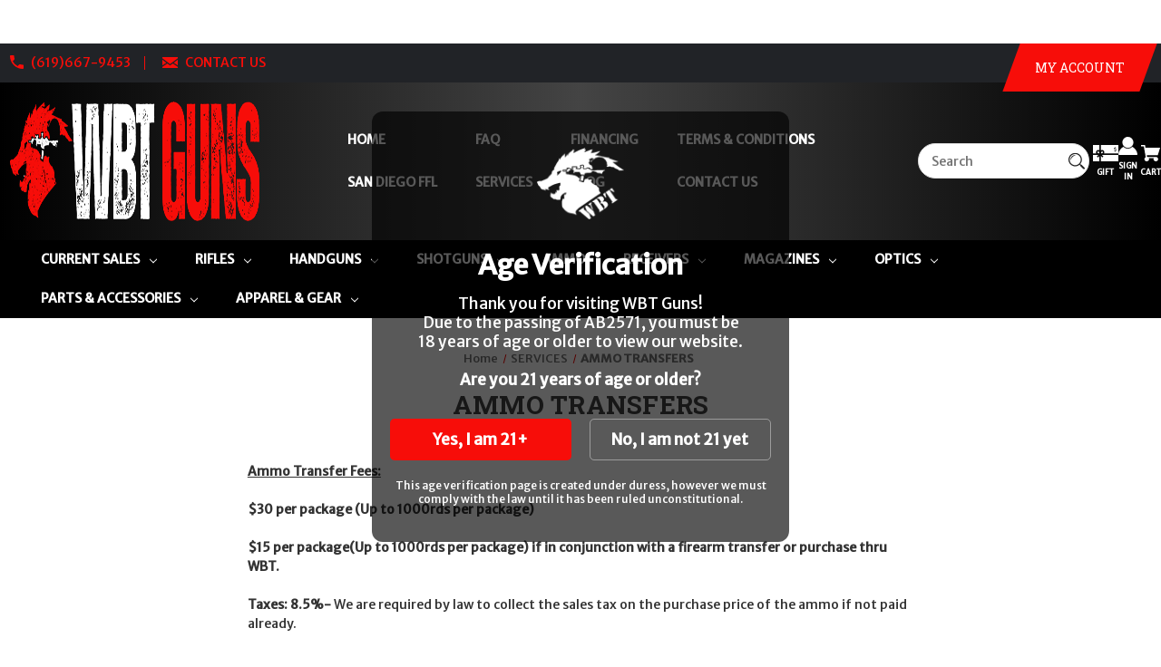

--- FILE ---
content_type: text/html; charset=UTF-8
request_url: https://wbtguns.com/ammo-transfers/
body_size: 24433
content:

<!DOCTYPE html>
<html class="no-js" lang="en">
    <head>
        <title>Ammo Transfers Services | Wilde Built Tactical</title>
        <link rel="dns-prefetch preconnect" href="https://cdn11.bigcommerce.com/s-xx3jsywo35" crossorigin><link rel="dns-prefetch preconnect" href="https://fonts.googleapis.com/" crossorigin><link rel="dns-prefetch preconnect" href="https://fonts.gstatic.com/" crossorigin>
        <meta name="keywords" content="Ammo Transfers, Ammo Transfers Services"><meta name="description" content="Need to transfer ammo? WBT Guns provides reliable and secure ammo transfer services. Contact us today for all your ammunition transfer needs"><link rel='canonical' href='https://wbtguns.com/ammo-transfers/' /><meta name='platform' content='bigcommerce.stencil' />
        
         

        <link href="https://cdn11.bigcommerce.com/s-xx3jsywo35/product_images/wbt-favicon-logo.png?t&#x3D;1758736158" rel="shortcut icon">
        <meta name="viewport" content="width=device-width, initial-scale=1">

        <script>
            document.documentElement.className = document.documentElement.className.replace('no-js', 'js');
        </script>

        <script>
    function browserSupportsAllFeatures() {
        return window.Promise
            && window.fetch
            && window.URL
            && window.URLSearchParams
            && window.WeakMap
            // object-fit support
            && ('objectFit' in document.documentElement.style);
    }

    function loadScript(src) {
        var js = document.createElement('script');
        js.src = src;
        js.onerror = function () {
            console.error('Failed to load polyfill script ' + src);
        };
        document.head.appendChild(js);
    }

    if (!browserSupportsAllFeatures()) {
        loadScript('https://cdn11.bigcommerce.com/s-xx3jsywo35/stencil/4afb29f0-7d24-013e-82b9-76f70e2f1201/e/2b2237f0-14dd-013e-646c-7a45647cdd70/dist/theme-bundle.polyfills.js');
    }
</script>
        <script>window.consentManagerTranslations = `{"locale":"en","locales":{"consent_manager.data_collection_warning":"en","consent_manager.accept_all_cookies":"en","consent_manager.gdpr_settings":"en","consent_manager.data_collection_preferences":"en","consent_manager.manage_data_collection_preferences":"en","consent_manager.use_data_by_cookies":"en","consent_manager.data_categories_table":"en","consent_manager.allow":"en","consent_manager.accept":"en","consent_manager.deny":"en","consent_manager.dismiss":"en","consent_manager.reject_all":"en","consent_manager.category":"en","consent_manager.purpose":"en","consent_manager.functional_category":"en","consent_manager.functional_purpose":"en","consent_manager.analytics_category":"en","consent_manager.analytics_purpose":"en","consent_manager.targeting_category":"en","consent_manager.advertising_category":"en","consent_manager.advertising_purpose":"en","consent_manager.essential_category":"en","consent_manager.esential_purpose":"en","consent_manager.yes":"en","consent_manager.no":"en","consent_manager.not_available":"en","consent_manager.cancel":"en","consent_manager.save":"en","consent_manager.back_to_preferences":"en","consent_manager.close_without_changes":"en","consent_manager.unsaved_changes":"en","consent_manager.by_using":"en","consent_manager.agree_on_data_collection":"en","consent_manager.change_preferences":"en","consent_manager.cancel_dialog_title":"en","consent_manager.privacy_policy":"en","consent_manager.allow_category_tracking":"en","consent_manager.disallow_category_tracking":"en"},"translations":{"consent_manager.data_collection_warning":"We use cookies (and other similar technologies) to collect data to improve your shopping experience.","consent_manager.accept_all_cookies":"Accept All Cookies","consent_manager.gdpr_settings":"Settings","consent_manager.data_collection_preferences":"Website Data Collection Preferences","consent_manager.manage_data_collection_preferences":"Manage Website Data Collection Preferences","consent_manager.use_data_by_cookies":" uses data collected by cookies and JavaScript libraries to improve your shopping experience.","consent_manager.data_categories_table":"The table below outlines how we use this data by category. To opt out of a category of data collection, select 'No' and save your preferences.","consent_manager.allow":"Allow","consent_manager.accept":"Accept","consent_manager.deny":"Deny","consent_manager.dismiss":"Dismiss","consent_manager.reject_all":"Reject all","consent_manager.category":"Category","consent_manager.purpose":"Purpose","consent_manager.functional_category":"Functional","consent_manager.functional_purpose":"Enables enhanced functionality, such as videos and live chat. If you do not allow these, then some or all of these functions may not work properly.","consent_manager.analytics_category":"Analytics","consent_manager.analytics_purpose":"Provide statistical information on site usage, e.g., web analytics so we can improve this website over time.","consent_manager.targeting_category":"Targeting","consent_manager.advertising_category":"Advertising","consent_manager.advertising_purpose":"Used to create profiles or personalize content to enhance your shopping experience.","consent_manager.essential_category":"Essential","consent_manager.esential_purpose":"Essential for the site and any requested services to work, but do not perform any additional or secondary function.","consent_manager.yes":"Yes","consent_manager.no":"No","consent_manager.not_available":"N/A","consent_manager.cancel":"Cancel","consent_manager.save":"Save","consent_manager.back_to_preferences":"Back to Preferences","consent_manager.close_without_changes":"You have unsaved changes to your data collection preferences. Are you sure you want to close without saving?","consent_manager.unsaved_changes":"You have unsaved changes","consent_manager.by_using":"By using our website, you're agreeing to our","consent_manager.agree_on_data_collection":"By using our website, you're agreeing to the collection of data as described in our ","consent_manager.change_preferences":"You can change your preferences at any time","consent_manager.cancel_dialog_title":"Are you sure you want to cancel?","consent_manager.privacy_policy":"Privacy Policy","consent_manager.allow_category_tracking":"Allow [CATEGORY_NAME] tracking","consent_manager.disallow_category_tracking":"Disallow [CATEGORY_NAME] tracking"}}`;</script>

        <script>
            window.lazySizesConfig = window.lazySizesConfig || {};
            window.lazySizesConfig.loadMode = 1;
        </script>
        <script async src="https://cdn11.bigcommerce.com/s-xx3jsywo35/stencil/4afb29f0-7d24-013e-82b9-76f70e2f1201/e/2b2237f0-14dd-013e-646c-7a45647cdd70/dist/theme-bundle.head_async.js"></script>
        
        <link href="https://fonts.googleapis.com/css?family=Roboto+Slab:700%7CMerriweather+Sans:500&display=block" rel="stylesheet">
        
        <script async src="https://cdn11.bigcommerce.com/s-xx3jsywo35/stencil/4afb29f0-7d24-013e-82b9-76f70e2f1201/e/2b2237f0-14dd-013e-646c-7a45647cdd70/dist/theme-bundle.font.js"></script>

        <link data-stencil-stylesheet href="https://cdn11.bigcommerce.com/s-xx3jsywo35/stencil/4afb29f0-7d24-013e-82b9-76f70e2f1201/e/2b2237f0-14dd-013e-646c-7a45647cdd70/css/theme-4d01a6d0-c748-013e-6e26-125363644111.css" rel="stylesheet">

        <!-- Start Tracking Code for analytics_googleanalytics4 -->

<script data-cfasync="false" src="https://cdn11.bigcommerce.com/shared/js/google_analytics4_bodl_subscribers-358423becf5d870b8b603a81de597c10f6bc7699.js" integrity="sha256-gtOfJ3Avc1pEE/hx6SKj/96cca7JvfqllWA9FTQJyfI=" crossorigin="anonymous"></script>
<script data-cfasync="false">
  (function () {
    window.dataLayer = window.dataLayer || [];

    function gtag(){
        dataLayer.push(arguments);
    }

    function initGA4(event) {
         function setupGtag() {
            function configureGtag() {
                gtag('js', new Date());
                gtag('set', 'developer_id.dMjk3Nj', true);
                gtag('config', 'G-FHPWVFFX39');
            }

            var script = document.createElement('script');

            script.src = 'https://www.googletagmanager.com/gtag/js?id=G-FHPWVFFX39';
            script.async = true;
            script.onload = configureGtag;

            document.head.appendChild(script);
        }

        setupGtag();

        if (typeof subscribeOnBodlEvents === 'function') {
            subscribeOnBodlEvents('G-FHPWVFFX39', false);
        }

        window.removeEventListener(event.type, initGA4);
    }

    

    var eventName = document.readyState === 'complete' ? 'consentScriptsLoaded' : 'DOMContentLoaded';
    window.addEventListener(eventName, initGA4, false);
  })()
</script>

<!-- End Tracking Code for analytics_googleanalytics4 -->

<!-- Start Tracking Code for analytics_siteverification -->

<meta name="msvalidate.01" content="5ECFE07B5EEDCE4BB9B1AADB427EC456" />
<meta name="DC.title" content="San Diego Gun Store | California Legal Guns | CA Legal AR15" />
<meta name="geo.region" content="US-CA" />
<meta name="geo.placename" content="La Mesa" />
<meta name="geo.position" content="39.78373;-100.445882" />
<meta name="ICBM" content="39.78373, -100.445882" />
<meta property="og:locale" content="en_US" />
<meta property="og:type" content="website">
<meta property="og:title" content="San Diego Gun Store | California Legal Guns | CA Legal AR15"/>
<meta property="og:url" content="https://wbtguns.com/" />
<meta property="og:site_name" content="WBTGuns" />
<meta property="og:image" content="https://cdn11.bigcommerce.com/s-xx3jsywo35/images/stencil/700x93/logo_1544592498__68620.original.png" />
<meta property="og:description" content="A San Diego gun store for California Legal Guns and tactical equipment not found anywhere else. We carry the best selection California Legal Rifles, Pistols and Shotguns. Also, a well-priced source of firearms among all San Diego Gun Store." />

<meta name="twitter:card" content="summary_large_image" />
<meta name="twitter:site" content="@wbtguns" />
<meta name="twitter:creator" content="https://wbtguns.com" />
<meta name="twitter:title" content="San Diego Gun Store | California Legal Guns | CA Legal AR15" />
<meta name="twitter:image" content="https://cdn11.bigcommerce.com/s-xx3jsywo35/images/stencil/700x93/logo_1544592498__68620.original.png" />
<meta name="twitter:description" content="A San Diego gun store for California Legal Guns and tactical equipment not found anywhere else. We carry the best selection California Legal Rifles, Pistols and Shotguns. Also, a well-priced source of firearms among all San Diego Gun Stores." />
<meta name="google-site-verification" content="656K7DxG4w1SfHsdAUU6onRrfj_GdSP3D9RtdiRLNKY" />

<!-- JQUERY -->
<script charset="UTF-8" src="https://ajax.googleapis.com/ajax/libs/jquery/3.4.1/jquery.min.js"></script>
<script charset="UTF-8" src="https://code.jquery.com/ui/1.12.0/jquery-ui.min.js" integrity="sha256-eGE6blurk5sHj+rmkfsGYeKyZx3M4bG+ZlFyA7Kns7E=" crossorigin="anonymous"></script>


<!-- End Tracking Code for analytics_siteverification -->


<script id="chatway" async="true" src="https://cdn.chatway.app/widget.js?id=wmKN2KTqDjUA"></script>
<script type="text/javascript">
var BCData = {};
</script>
<script>
/* hero‑carousel‑object‑fit override ------------------------------ */
window.enableObjectFitCompat = false;   // <‑‑  disables the swap to m‑slider.jpg
</script>
 <script data-cfasync="false" src="https://microapps.bigcommerce.com/bodl-events/1.9.4/index.js" integrity="sha256-Y0tDj1qsyiKBRibKllwV0ZJ1aFlGYaHHGl/oUFoXJ7Y=" nonce="" crossorigin="anonymous"></script>
 <script data-cfasync="false" nonce="">

 (function() {
    function decodeBase64(base64) {
       const text = atob(base64);
       const length = text.length;
       const bytes = new Uint8Array(length);
       for (let i = 0; i < length; i++) {
          bytes[i] = text.charCodeAt(i);
       }
       const decoder = new TextDecoder();
       return decoder.decode(bytes);
    }
    window.bodl = JSON.parse(decodeBase64("[base64]"));
 })()

 </script>

<script nonce="">
(function () {
    var xmlHttp = new XMLHttpRequest();

    xmlHttp.open('POST', 'https://bes.gcp.data.bigcommerce.com/nobot');
    xmlHttp.setRequestHeader('Content-Type', 'application/json');
    xmlHttp.send('{"store_id":"1000280284","timezone_offset":"-7.0","timestamp":"2026-01-03T19:52:21.36540800Z","visit_id":"7accfaad-4652-43d7-adbb-597cc5103dee","channel_id":1}');
})();
</script>

    </head>
    <body class="style-parallel ">
        <svg data-src="https://cdn11.bigcommerce.com/s-xx3jsywo35/stencil/4afb29f0-7d24-013e-82b9-76f70e2f1201/e/2b2237f0-14dd-013e-646c-7a45647cdd70/img/icon-sprite.svg" class="icons-svg-sprite"></svg>

        <a href="#main-content" class="skip-to-main-link">Skip to main content</a>

<div data-content-region="home_above_announcments"></div>
<div data-content-region="home_above_announcments--global"><div data-layout-id="c374e4a8-b010-4228-af53-f6f4800d4533">       <div data-sub-layout-container="81350d96-3878-46b3-9778-4e11cf176fe7" data-layout-name="Layout">
    <style data-container-styling="81350d96-3878-46b3-9778-4e11cf176fe7">
        [data-sub-layout-container="81350d96-3878-46b3-9778-4e11cf176fe7"] {
            box-sizing: border-box;
            display: flex;
            flex-wrap: wrap;
            z-index: 0;
            position: relative;
            height: ;
            padding-top: 0px;
            padding-right: 0px;
            padding-bottom: 0px;
            padding-left: 0px;
            margin-top: 0px;
            margin-right: 0px;
            margin-bottom: 0px;
            margin-left: 0px;
            border-width: 0px;
            border-style: solid;
            border-color: #333333;
        }

        [data-sub-layout-container="81350d96-3878-46b3-9778-4e11cf176fe7"]:after {
            display: block;
            position: absolute;
            top: 0;
            left: 0;
            bottom: 0;
            right: 0;
            background-size: cover;
            z-index: auto;
        }
    </style>

    <div data-sub-layout="e61467f8-6a48-4c28-aaca-3b04a097e1b3">
        <style data-column-styling="e61467f8-6a48-4c28-aaca-3b04a097e1b3">
            [data-sub-layout="e61467f8-6a48-4c28-aaca-3b04a097e1b3"] {
                display: flex;
                flex-direction: column;
                box-sizing: border-box;
                flex-basis: 50%;
                max-width: 50%;
                z-index: 0;
                position: relative;
                height: ;
                padding-top: 0px;
                padding-right: 10.5px;
                padding-bottom: 0px;
                padding-left: 10.5px;
                margin-top: 0px;
                margin-right: 0px;
                margin-bottom: 0px;
                margin-left: 0px;
                border-width: 0px;
                border-style: solid;
                border-color: #333333;
                justify-content: center;
            }
            [data-sub-layout="e61467f8-6a48-4c28-aaca-3b04a097e1b3"]:after {
                display: block;
                position: absolute;
                top: 0;
                left: 0;
                bottom: 0;
                right: 0;
                background-size: cover;
                z-index: auto;
            }
            @media only screen and (max-width: 700px) {
                [data-sub-layout="e61467f8-6a48-4c28-aaca-3b04a097e1b3"] {
                    flex-basis: 100%;
                    max-width: 100%;
                }
            }
        </style>
        <div data-widget-id="9782b93a-0c77-4e1c-ab01-698794f900c3" data-placement-id="170101b2-e830-4198-af48-9250b0ad33c4" data-placement-status="ACTIVE"><!-- Elfsight Announcement Bar | AB 1263 PSA -->
<script src="https://elfsightcdn.com/platform.js" async=""></script>
<div class="elfsight-app-c27dfe2e-6462-41f4-925a-846b71064f38" data-elfsight-app-lazy=""></div>
</div>
    </div>
    <div data-sub-layout="1d2b1bf0-6126-4de8-96c8-cb6d7b7095da">
        <style data-column-styling="1d2b1bf0-6126-4de8-96c8-cb6d7b7095da">
            [data-sub-layout="1d2b1bf0-6126-4de8-96c8-cb6d7b7095da"] {
                display: flex;
                flex-direction: column;
                box-sizing: border-box;
                flex-basis: 50%;
                max-width: 50%;
                z-index: 0;
                position: relative;
                height: ;
                padding-top: 0px;
                padding-right: 10.5px;
                padding-bottom: 0px;
                padding-left: 10.5px;
                margin-top: 0px;
                margin-right: 0px;
                margin-bottom: 0px;
                margin-left: 0px;
                border-width: 0px;
                border-style: solid;
                border-color: #333333;
                justify-content: center;
            }
            [data-sub-layout="1d2b1bf0-6126-4de8-96c8-cb6d7b7095da"]:after {
                display: block;
                position: absolute;
                top: 0;
                left: 0;
                bottom: 0;
                right: 0;
                background-size: cover;
                z-index: auto;
            }
            @media only screen and (max-width: 700px) {
                [data-sub-layout="1d2b1bf0-6126-4de8-96c8-cb6d7b7095da"] {
                    flex-basis: 100%;
                    max-width: 100%;
                }
            }
        </style>
    </div>
</div>

</div></div>

<div class="announcementBar">
  <div class="container-header">

    <div class="announcementBar-left action-btn-enable">

      <div class="companyInfo">
        <svg height="15" xmlns="http://www.w3.org/2000/svg" viewBox="0 0 306.59 306.55">
          <path d="M85.24,6c4.6,1.57,9.14,3.49,11.33,8.11a24.56,24.56,0,0,1,2.59,9.64A209.15,209.15,0,0,0,109,84c2.19,6.79.17,12.76-4.84,17.77-11.63,11.66-23.22,23.36-34.89,35-1.42,1.4-1.78,2.39-.77,4.29q38,71.46,109.61,109.09c.44.23.9.43,2.06,1a17.12,17.12,0,0,1,1.77-2.51c11.33-11.4,22.73-22.72,34-34.16,5.62-5.69,12-7.34,19.65-4.88a195.67,195.67,0,0,0,56.15,9.32,33.49,33.49,0,0,1,10.77,1.87c5.46,2,8,6.91,9.68,12.19v65.87a7.1,7.1,0,0,0-.58,1c-3,8.71-8.79,13-18,12.72s-18.16-.53-27.19-1.4A282.09,282.09,0,0,1,197,295.47,288,288,0,0,1,89.3,226.59a287.09,287.09,0,0,1-61.94-93.36A289.26,289.26,0,0,1,5.61,24.57c-.07-7.7,3-13.49,10-17C16.81,7,18.11,6.53,19.37,6Z" transform="translate(-5.61 -6)"/>
        </svg>
        <span><a href="tel:(619)667-9453">(619)667-9453</a></span>
      </div><!--.companyInfo ends-->

      <div class="emailInfo">
        <svg height="12px" xmlns="http://www.w3.org/2000/svg" viewBox="0 0 400 280">
          <polygon points="0 67.5 0 214.22 104.8 146.1 0 67.5"/>
          <polygon points="400 214.22 400 67.5 295.2 146.1 400 214.22"/>
          <polygon points="200 217.5 130.36 165.27 0 250 0 280 400 280 400 250 269.64 165.27 200 217.5"/>
          <polygon points="0 30 200 180 400 30 400 0 0 0 0 30"/>
        </svg>
        <span><a href="mailto:sales@wbtguns.com">CONTACT US</a></span>
      </div><!--.emailInfo ends-->

    </div><!--.top-left ends-->


    <div class="announcementBar-right store-number-enable store-email-enable">
      <div>
        <div>
          <a class="style-action" href="/login.php"><span>MY ACCOUNT</span></a>
        </div>
      </div>
    </div>


  </div>
</div><!--.top-bar ends-->


<header id="header" class="header gradient-bg" role="banner"  data-apitok="eyJ0eXAiOiJKV1QiLCJhbGciOiJFUzI1NiJ9.eyJjaWQiOlsxXSwiY29ycyI6WyJodHRwczovL3didGd1bnMuY29tIl0sImVhdCI6MTc2NzYxMDU1NCwiaWF0IjoxNzY3NDM3NzU0LCJpc3MiOiJCQyIsInNpZCI6MTAwMDI4MDI4NCwic3ViIjoiQkMiLCJzdWJfdHlwZSI6MCwidG9rZW5fdHlwZSI6MX0.xcMkcGmKy4dyoOa0kISWKYG1f_IFMevWh-Z_SnQyepDbrfVW5ZE1F2JCeN1pJwuSXnOYSBlF1LBAW16xFoZ8AQ">

    <div class="container-header">

      <div class="mobile-header">
        <div class="headerLeft-mobile">
          <a href="#" class="mobileMenu-toggle" data-mobile-menu-toggle="menu">
              <span class="mobileMenu-toggleIcon">Toggle menu</span>
          </a>
        </div>

        <div class="headerCenter-mobile">
              <div class="header-logo">
                  <a href="https://wbtguns.com/" class="header-logo__link" data-header-logo-link>
        <img class="header-logo-image-unknown-size"
             src="https://cdn11.bigcommerce.com/s-xx3jsywo35/images/stencil/original/image-manager/wbt-header-logo-08-2025.png?t=1756234373"
             alt="Wilde Built Tactical, LLC"
             title="Wilde Built Tactical, LLC">
</a>
              </div>
        </div>

        <div class="headerRight-mobile">
          <a class="navUser-action"
             data-cart-preview
             data-dropdown="cart-preview-dropdown"
             data-options="align:right"
             href="/cart.php"
             aria-label="Cart with 0 items"
          >
              

  <svg height="18" xmlns="http://www.w3.org/2000/svg" viewBox="0 0 453.63 400.65">
    <path d="M374.27,324a52.38,52.38,0,0,0-21.5-4.6H143.87l-7.68-45.06H399.36L453.63,93.57H105.47L93.7,26.49H0V58.75H66.05L111.62,325A54.38,54.38,0,0,0,87,397.18c12.8,26.62,45.57,37.38,72.19,24.58a54.59,54.59,0,0,0,25.6-70.15H303.62a53.72,53.72,0,0,0,27.64,70.66c27.14,11.77,58.88-.51,70.66-27.65C414.21,367.48,401.41,335.74,374.27,324Z" transform="translate(0 -26.49)"/>
  </svg>
              <span class="headerTitle navUser-item-cartLabel">Cart</span>
              <span class="countPill cart-quantity"></span>
          </a>
        </div>
      </div><!--.mobile-header ends-->


      <div class="headerLeft logo-active">


              <div class="header-logo">
                  <a href="https://wbtguns.com/" class="header-logo__link" data-header-logo-link>
        <img class="header-logo-image-unknown-size"
             src="https://cdn11.bigcommerce.com/s-xx3jsywo35/images/stencil/original/image-manager/wbt-header-logo-08-2025.png?t=1756234373"
             alt="Wilde Built Tactical, LLC"
             title="Wilde Built Tactical, LLC">
</a>
              </div>


      </div><!--.headerLeft ends-->


      <div class="headerCenter">

          
<div class="main-nav">
  <ul>
         <li class="navPages-item navPages-item-page">
             <a class="navPages-action style-action"
                href="https://wbtguns.com"
                aria-label="Home"
             >
                 <span>Home</span>
             </a>

         </li>
         <li class="navPages-item navPages-item-page">
             <a class="navPages-action style-action"
                href="https://wbtguns.com/san-diego-gun-store/"
                aria-label="SAN DIEGO FFL"
             >
                 <span>SAN DIEGO FFL</span>
             </a>

         </li>
         <li class="navPages-item navPages-item-page">
             <a class="navPages-action style-action"
                href="https://wbtguns.com/faq/"
                aria-label="FAQ"
             >
                 <span>FAQ</span>
             </a>

         </li>
         <li class="navPages-item navPages-item-page">
             <a class="navPages-action style-action"
                href="https://wbtguns.com/services/"
                aria-label="SERVICES"
             >
                 <span>SERVICES</span>
             </a>

         </li>
         <li class="navPages-item navPages-item-page">
             <a class="navPages-action style-action"
                href="https://wbtguns.com/financing/"
                aria-label="Financing"
             >
                 <span>Financing</span>
             </a>

         </li>
         <li class="navPages-item navPages-item-page">
             <a class="navPages-action style-action"
                href="https://wbtguns.com/blog/"
                aria-label="Blog"
             >
                 <span>Blog</span>
             </a>

         </li>
         <li class="navPages-item navPages-item-page">
             <a class="navPages-action style-action"
                href="https://wbtguns.com/terms-conditions/"
                aria-label="Terms &amp; Conditions"
             >
                 <span>Terms &amp; Conditions</span>
             </a>

         </li>
         <li class="navPages-item navPages-item-page">
             <a class="navPages-action style-action"
                href="https://wbtguns.com/contact-us/"
                aria-label="CONTACT US"
             >
                 <span>CONTACT US</span>
             </a>

         </li>
   </ul>
</div><!--.main-nav ends-->

      </div><!--.headerCenter ends-->


      <div class="headerRight logo-active">
        <nav class="navUser">

    <ul class="navUser-section navUser-section--alt">

        <li class="navUser-item">
            <a class="navUser-action navUser-item--compare"
               href="/compare"
               data-compare-nav
               aria-label="Compare"
            >
            <svg role="img" aria-labelledby="usericontitle  usericondesc" height="20" xmlns="http://www.w3.org/2000/svg" viewBox="0 0 18.08 15.31">
              <title id="usericontitle">User Icon image</title>
              <desc id="usericondesc">Filled in black circle with a filled in black body shape underneath</desc>
              <path d="M6.5,10.28a.36.36,0,0,0-.26.11.36.36,0,0,0-.12.27v2.55H1v-11H8.54V3.61a.88.88,0,0,1,.53-.17h.55V1.73a.35.35,0,0,0-.35-.34H.34A.34.34,0,0,0,0,1.73v12a.35.35,0,0,0,.34.35H7A.32.32,0,0,0,7.26,14l.85-.95V10.28Z" transform="translate(0 -1.39)"/><path class="cls-1" d="M5.48,9.18,7.69,7.36a.22.22,0,0,0,0-.31c-.22-.22-2.28-1.77-2.28-1.77s-.28-.28-.28.09v1H2s-.13,0-.13.17V7.93c0,.24.16.2.16.2H5.22v1C5.22,9.46,5.48,9.18,5.48,9.18Z" transform="translate(0 -1.39)"/>
              <path d="M17.74,4H8.8a.34.34,0,0,0-.34.34V16.35a.34.34,0,0,0,.34.34h6.67a.33.33,0,0,0,.25-.11L18,14a.35.35,0,0,0,.09-.23V4.3A.34.34,0,0,0,17.74,4ZM17,12.86H15a.37.37,0,0,0-.27.11.39.39,0,0,0-.11.27v2.55H9.49v-11H17v8Z" transform="translate(0 -1.39)"/><path class="cls-1" d="M12.65,12.29s.28.27.28-.09v-.95H16.1s.13,0,.13-.17V9.63c0-.23-.15-.19-.15-.19H12.86v-1c0-.3-.26,0-.26,0l-2.21,1.83a.21.21,0,0,0,0,.31C10.59,10.73,12.65,12.29,12.65,12.29Z" transform="translate(0 -1.39)"/>
            </svg>
             <span class="headerTitle">Compare</span>
             <span class="countPill countPill--positive countPill--alt"></span>
            </a>
        </li>

<!-- Quicksearch
        <li class="navUser-item">

          <a class="navUser-action navUser-action--quickSearch"
             href="#" data-search="quickSearch"
             aria-controls="quickSearch"
             aria-expanded="false"
             aria-label="Search"
          >
          <svg role="img" aria-labelledby="quicksearchicontitle  quicksearchicondesc" height="18" xmlns="http://www.w3.org/2000/svg" xmlns:xlink="http://www.w3.org/1999/xlink" x="0px" y="0px" viewBox="0 0 413.1 413.1" enable-background="new 0 0 413.1 413.1" xml:space="preserve">
            <title id="quicksearchicontitle">Magnifying glass image</title>
            <desc id="quicksearchicondesc">Large red circle with a black border</desc>
            <path d="M289.5,49.6c-66.1-66.2-173.8-66.2-239.9,0c-66.1,66.1-66.1,173.8,0,239.9c63.9,63.9,166.4,66.1,233,6.6l13.5,13.5
                      c-3.4,8.6-1.6,18.7,5.3,25.6l71,71c9.3,9.3,24.5,9.3,33.8,0c9.3-9.3,9.3-24.5,0-33.8l-71-71c-6.9-6.9-17-8.7-25.6-5.3l-13.5-13.5
                      C355.6,216,353.4,113.5,289.5,49.6z M69.9,269.3c-55-55-55-144.4,0-199.4c55-55,144.4-55,199.4,0s55,144.4,0,199.4
                      S124.9,324.2,69.9,269.3z"></path>
            <path d="M103.4,102.1c24-24,51.9-41.4,81.3-52.3c-33.2-1.9-68.8,11-96.2,38.4c-27.7,27.7-40.6,63.9-38.2,97.6 C61,155.6,78.7,126.8,103.4,102.1z"></path>
          </svg>
          <span class="headerTitle">Search</span>
          </a>
        </li>
-->
        
        <li class="navUser-item navUser-item--search">
  <form class="siteSearch-form"
        action="/search.php"
        method="get"
        role="search"
        aria-label="search.search_for">
    <input class="siteSearch-input"
           id="search_query"
           name="search_query"
           type="search"
           placeholder="Search"
           autocomplete="off"
           aria-label="search.search_for" />
    <input type="hidden" name="section" value="product">
    <button class="siteSearch-button" type="submit" aria-label="search.search">
      <!-- reuse your same magnifier SVG so styling stays consistent -->
      <svg role="img" aria-labelledby="quicksearchicontitle quicksearchicondesc" height="18" xmlns="http://www.w3.org/2000/svg" viewBox="0 0 413.1 413.1">
        <title id="quicksearchicontitle">Magnifying glass image</title>
        <desc id="quicksearchicondesc">Large red circle with a black border</desc>
        <path d="M289.5,49.6c-66.1-66.2-173.8-66.2-239.9,0c-66.1,66.1-66.1,173.8,0,239.9c63.9,63.9,166.4,66.1,233,6.6l13.5,13.5
                  c-3.4,8.6-1.6,18.7,5.3,25.6l71,71c9.3,9.3,24.5,9.3,33.8,0c9.3-9.3,9.3-24.5,0-33.8l-71-71c-6.9-6.9-17-8.7-25.6-5.3l-13.5-13.5
                  C355.6,216,353.4,113.5,289.5,49.6z M69.9,269.3c-55-55-55-144.4,0-199.4c55-55,144.4-55,199.4,0s55,144.4,0,199.4
                  S124.9,324.2,69.9,269.3z"></path>
        <path d="M103.4,102.1c24-24,51.9-41.4,81.3-52.3c-33.2-1.9-68.8,11-96.2,38.4c-27.7,27.7-40.6,63.9-38.2,97.6 C61,155.6,78.7,126.8,103.4,102.1z"></path>
      </svg>
    </button>
  </form>
</li>


            <li class="navUser-item">
              <a class="navUser-action gift-cert"
                 href="/giftcertificates.php"
                 aria-label="Gift Certificates"
              >
              <svg role="img" aria-labelledby="giftcerttitle  giftcertdesc" height="18" xmlns="http://www.w3.org/2000/svg" viewBox="0 0 512 325.32">
                <title id="giftcerttitle">Gift card image</title>
                <desc id="giftcertdesc">Large square black image with a bow ontop</desc>
                <path d="M118.93,226.9a17,17,0,0,0-24,24.16c3.3,3.23,17.13,6.89,33,9.15-2.82-19-6.62-30.63-8.95-33.31Z" transform="translate(0 -93.34)"/>
                <path d="M183,222a16.89,16.89,0,0,0-12,5c-2.29,2.62-6.07,14.22-8.9,33.24,15.85-2.26,29.69-5.92,33-9.15A17,17,0,0,0,183,222Z" transform="translate(0 -93.34)"/>
                <path d="M59.91,239a47,47,0,0,1,70-41V93.34H0V262H65.92A46.68,46.68,0,0,1,59.91,239Z" transform="translate(0 -93.34)"/>
                <path d="M100.49,342.7,79.28,321.48,108.74,292H0V418.66H130V313.23Z" transform="translate(0 -93.34)"/>
                <path d="M210.63,321.48,189.42,342.7,160,313.23V418.66H512V292H181.17Z" transform="translate(0 -93.34)"/>
                <path d="M160,93.34V198a47,47,0,0,1,64,64H512V93.34ZM453,212.78v9.48H441.14v-9.69a33,33,0,0,1-17.63-9.27l8.6-8.14c3.49,3.69,9.64,6.17,15.3,6.17,6,0,13-1.88,13-7.15v-.05c.05-6.28-4.14-8.18-14.44-11.29-4.81-1.46-9.79-3-13.87-5.77a17.79,17.79,0,0,1-8.1-15.45c0-9.38,6.63-16.27,17.16-18.58V133.1H453v9.29a36.8,36.8,0,0,1,15.74,5.19l-6.42,9.95a26,26,0,0,0-13-3.5c-6.23,0-13.5,2-13.5,7.59,0,5,3.05,6.7,13.55,9.88,5,1.52,10.26,3.1,14.55,6.14,5.56,3.94,8.35,9.51,8.3,16.57C472.22,204.06,464.69,211.1,453,212.78Z" transform="translate(0 -93.34)"/>
              </svg>
                  <span class="headerTitle hidden">Gift</span>
                  <!-- <span class="headerTitle">Gift Certificates</span> -->
              </a>
            </li>


        <li class="navUser-item navUser-item--account">
                <a class="navUser-action"
                   href="/login.php"
                   aria-label="Sign in"
                >
                    <svg height="20" xmlns="http://www.w3.org/2000/svg" viewBox="0 0 198.27 187.04">
	<path d="M5,182.57c.49-2.31,1-4.63,1.47-6.94,6.15-27.71,21.37-49.08,45.23-64.36,1.84-1.18,3.81-3.1,5.67-3s3.41,2.27,5.06,3.59c15.59,12.4,33.22,17.26,52.91,14a62.73,62.73,0,0,0,33.26-16.56c1.34-1.26,2.28-1.39,3.9-.45q40.29,23.4,49.79,69c.38,1.83.66,3.68.91,5.53a7.28,7.28,0,0,1-6.46,8.18,25.64,25.64,0,0,1-3.28.15q-89.36,0-178.71.05c-4.49,0-7.91-1.3-9.75-5.63Z" transform="translate(-5 -4.65)"/>
	<path d="M104.08,118.21c-31.14-.14-56.73-25.72-56.73-56.74,0-31.3,25.91-57.09,57-56.82a56.72,56.72,0,0,1,56.58,56.94C160.72,93,135,118.34,104.08,118.21Z" transform="translate(-5 -4.65)"/>
</svg>
                    <span class="headerTitle">Sign in</span>
                </a>
                    <span class="navUser-or hidden">or</span>
                    <a class="navUser-action hide_signup"
                       href="/login.php?action&#x3D;create_account"
                       aria-label="Register"
                    >
                        Register
                    </a>
        </li>

        <li class="navUser-item navUser-item--cart">
            <a class="navUser-action"
               data-cart-preview
               data-dropdown="cart-preview-dropdown"
               data-options="align:right"
               href="/cart.php"
               aria-label="Cart with 0 items"
            >
                

  <svg height="18" xmlns="http://www.w3.org/2000/svg" viewBox="0 0 453.63 400.65">
    <path d="M374.27,324a52.38,52.38,0,0,0-21.5-4.6H143.87l-7.68-45.06H399.36L453.63,93.57H105.47L93.7,26.49H0V58.75H66.05L111.62,325A54.38,54.38,0,0,0,87,397.18c12.8,26.62,45.57,37.38,72.19,24.58a54.59,54.59,0,0,0,25.6-70.15H303.62a53.72,53.72,0,0,0,27.64,70.66c27.14,11.77,58.88-.51,70.66-27.65C414.21,367.48,401.41,335.74,374.27,324Z" transform="translate(0 -26.49)"/>
  </svg>
                <span class="headerTitle navUser-item-cartLabel">Cart</span>
                <span class="countPill cart-quantity"></span>
            </a>

            <div class="dropdown-menu" id="cart-preview-dropdown" data-dropdown-content aria-hidden="true"></div>
        </li>

        <li class="navUser-item navUser-item--currency">
                  </li>
    </ul>

    <div class="dropdown dropdown--quickSearch" id="quickSearch" aria-hidden="true" data-prevent-quick-search-close>
        <div class="closeSearch">
          <button class="closeSearch-btn"><span>Close</span></button>
        </div>
        <div class="container">
    <form class="form" onsubmit="return false" data-url="/search.php" data-quick-search-form>
        <fieldset class="form-fieldset">
            <div class="form-field">
                <label class="is-srOnly" for="nav-quick-search">Search</label>
                <input class="form-input"
                       data-search-quick
                       name="nav-quick-search"
                       id="nav-quick-search"
                       data-error-message="Search field cannot be empty."
                       placeholder="Search the store"
                       autocomplete="off"
                >
            </div>

            <button class="quickSearch-magnifying-glass" type="submit">
              <svg role="img" aria-labelledby="quicksearchicontitledesktop  quicksearchicondescdesktop" height="18" xmlns="http://www.w3.org/2000/svg" xmlns:xlink="http://www.w3.org/1999/xlink" x="0px" y="0px" viewBox="0 0 413.1 413.1" enable-background="new 0 0 413.1 413.1" xml:space="preserve">
                <title id="quicksearchicontitledesktop">Magnifying glass image</title>
                <desc id="quicksearchicondescdesktop">Large red circle with a black border</desc>
                <path d="M289.5,49.6c-66.1-66.2-173.8-66.2-239.9,0c-66.1,66.1-66.1,173.8,0,239.9c63.9,63.9,166.4,66.1,233,6.6l13.5,13.5
                          c-3.4,8.6-1.6,18.7,5.3,25.6l71,71c9.3,9.3,24.5,9.3,33.8,0c9.3-9.3,9.3-24.5,0-33.8l-71-71c-6.9-6.9-17-8.7-25.6-5.3l-13.5-13.5
                          C355.6,216,353.4,113.5,289.5,49.6z M69.9,269.3c-55-55-55-144.4,0-199.4c55-55,144.4-55,199.4,0s55,144.4,0,199.4
                          S124.9,324.2,69.9,269.3z"></path>
                <path d="M103.4,102.1c24-24,51.9-41.4,81.3-52.3c-33.2-1.9-68.8,11-96.2,38.4c-27.7,27.7-40.6,63.9-38.2,97.6 C61,155.6,78.7,126.8,103.4,102.1z"></path>
              </svg>
            </button>
        </fieldset>
    </form>
    <section class="quickSearchResults" data-bind="html: results"></section>
    <p role="status"
       aria-live="polite"
       class="aria-description--hidden"
       data-search-aria-message-predefined-text="product results for"
    ></p>

    <div class="searchproduct-holder">

      <div class="searchfeatured-products">
          <h3>Featured</h3>
          <ul>
              <li class="searchproduct-list">
                <a href="https://wbtguns.com/rifles/arsenal-sam5-77-california-legal-223-5-56/">
                  <div class="searchproduct-img">
                    <img src="https://cdn11.bigcommerce.com/s-xx3jsywo35/images/stencil/160w/products/14254/34264/14254__62815.1767209191.jpg?c=2" alt="Arsenal SAM5-77 CALIFORNIA LEGAL - .223/5.56" title="Arsenal SAM5-77 CALIFORNIA LEGAL - .223/5.56" data-sizes="auto"
    srcset="[data-uri]"
data-srcset="https://cdn11.bigcommerce.com/s-xx3jsywo35/images/stencil/80w/products/14254/34264/14254__62815.1767209191.jpg?c=2 80w, https://cdn11.bigcommerce.com/s-xx3jsywo35/images/stencil/160w/products/14254/34264/14254__62815.1767209191.jpg?c=2 160w, https://cdn11.bigcommerce.com/s-xx3jsywo35/images/stencil/320w/products/14254/34264/14254__62815.1767209191.jpg?c=2 320w, https://cdn11.bigcommerce.com/s-xx3jsywo35/images/stencil/640w/products/14254/34264/14254__62815.1767209191.jpg?c=2 640w, https://cdn11.bigcommerce.com/s-xx3jsywo35/images/stencil/960w/products/14254/34264/14254__62815.1767209191.jpg?c=2 960w, https://cdn11.bigcommerce.com/s-xx3jsywo35/images/stencil/1280w/products/14254/34264/14254__62815.1767209191.jpg?c=2 1280w, https://cdn11.bigcommerce.com/s-xx3jsywo35/images/stencil/1920w/products/14254/34264/14254__62815.1767209191.jpg?c=2 1920w, https://cdn11.bigcommerce.com/s-xx3jsywo35/images/stencil/2560w/products/14254/34264/14254__62815.1767209191.jpg?c=2 2560w"

class="lazyload card-image"

 />
                  </div>
                  <div class="searchproduct-name">
                    Arsenal SAM5-77 CALIFORNIA LEGAL - .223/5.56
                  </div>
                </a>
              </li>
              <li class="searchproduct-list">
                <a href="https://wbtguns.com/rifles/daniel-defense-dd4-v7-w-eotech-hws-512-california-legal-223-5-56/">
                  <div class="searchproduct-img">
                    <img src="https://cdn11.bigcommerce.com/s-xx3jsywo35/images/stencil/160w/products/14252/34249/282479238__76861.1766526412.jpg?c=2" alt="Daniel Defense DD4 V7 (w/EOTech HWS 512) CALIFORNIA LEGAL - .223/5.56" title="Daniel Defense DD4 V7 (w/EOTech HWS 512) CALIFORNIA LEGAL - .223/5.56" data-sizes="auto"
    srcset="[data-uri]"
data-srcset="https://cdn11.bigcommerce.com/s-xx3jsywo35/images/stencil/80w/products/14252/34249/282479238__76861.1766526412.jpg?c=2 80w, https://cdn11.bigcommerce.com/s-xx3jsywo35/images/stencil/160w/products/14252/34249/282479238__76861.1766526412.jpg?c=2 160w, https://cdn11.bigcommerce.com/s-xx3jsywo35/images/stencil/320w/products/14252/34249/282479238__76861.1766526412.jpg?c=2 320w, https://cdn11.bigcommerce.com/s-xx3jsywo35/images/stencil/640w/products/14252/34249/282479238__76861.1766526412.jpg?c=2 640w, https://cdn11.bigcommerce.com/s-xx3jsywo35/images/stencil/960w/products/14252/34249/282479238__76861.1766526412.jpg?c=2 960w, https://cdn11.bigcommerce.com/s-xx3jsywo35/images/stencil/1280w/products/14252/34249/282479238__76861.1766526412.jpg?c=2 1280w, https://cdn11.bigcommerce.com/s-xx3jsywo35/images/stencil/1920w/products/14252/34249/282479238__76861.1766526412.jpg?c=2 1920w, https://cdn11.bigcommerce.com/s-xx3jsywo35/images/stencil/2560w/products/14252/34249/282479238__76861.1766526412.jpg?c=2 2560w"

class="lazyload card-image"

 />
                  </div>
                  <div class="searchproduct-name">
                    Daniel Defense DD4 V7 (w/EOTech HWS 512) CALIFORNIA LEGAL - .223/5.56
                  </div>
                </a>
              </li>
              <li class="searchproduct-list">
                <a href="https://wbtguns.com/handguns/springfield-echelon-4-0c-gear-pac-california-legal-9mm/">
                  <div class="searchproduct-img">
                    <img src="https://cdn11.bigcommerce.com/s-xx3jsywo35/images/stencil/160w/products/14248/34246/282407125__35594.1767209478.jpg?c=2" alt="Springfield Echelon 4.0C (GEAR PAC) CALIFORNIA LEGAL - 9mm" title="Springfield Echelon 4.0C (GEAR PAC) CALIFORNIA LEGAL - 9mm" data-sizes="auto"
    srcset="[data-uri]"
data-srcset="https://cdn11.bigcommerce.com/s-xx3jsywo35/images/stencil/80w/products/14248/34246/282407125__35594.1767209478.jpg?c=2 80w, https://cdn11.bigcommerce.com/s-xx3jsywo35/images/stencil/160w/products/14248/34246/282407125__35594.1767209478.jpg?c=2 160w, https://cdn11.bigcommerce.com/s-xx3jsywo35/images/stencil/320w/products/14248/34246/282407125__35594.1767209478.jpg?c=2 320w, https://cdn11.bigcommerce.com/s-xx3jsywo35/images/stencil/640w/products/14248/34246/282407125__35594.1767209478.jpg?c=2 640w, https://cdn11.bigcommerce.com/s-xx3jsywo35/images/stencil/960w/products/14248/34246/282407125__35594.1767209478.jpg?c=2 960w, https://cdn11.bigcommerce.com/s-xx3jsywo35/images/stencil/1280w/products/14248/34246/282407125__35594.1767209478.jpg?c=2 1280w, https://cdn11.bigcommerce.com/s-xx3jsywo35/images/stencil/1920w/products/14248/34246/282407125__35594.1767209478.jpg?c=2 1920w, https://cdn11.bigcommerce.com/s-xx3jsywo35/images/stencil/2560w/products/14248/34246/282407125__35594.1767209478.jpg?c=2 2560w"

class="lazyload card-image"

 />
                  </div>
                  <div class="searchproduct-name">
                    Springfield Echelon 4.0C (GEAR PAC) CALIFORNIA LEGAL - 9mm
                  </div>
                </a>
              </li>
              <li class="searchproduct-list">
                <a href="https://wbtguns.com/handguns/springfield-hellcat-osp-3-gear-pac-california-legal-9mm/">
                  <div class="searchproduct-img">
                    <img src="https://cdn11.bigcommerce.com/s-xx3jsywo35/images/stencil/160w/products/14243/34233/278080720__30052.1766175546.jpg?c=2" alt="Springfield Hellcat OSP 3&quot; (GEAR PAC) CALIFORNIA LEGAL - 9mm" title="Springfield Hellcat OSP 3&quot; (GEAR PAC) CALIFORNIA LEGAL - 9mm" data-sizes="auto"
    srcset="[data-uri]"
data-srcset="https://cdn11.bigcommerce.com/s-xx3jsywo35/images/stencil/80w/products/14243/34233/278080720__30052.1766175546.jpg?c=2 80w, https://cdn11.bigcommerce.com/s-xx3jsywo35/images/stencil/160w/products/14243/34233/278080720__30052.1766175546.jpg?c=2 160w, https://cdn11.bigcommerce.com/s-xx3jsywo35/images/stencil/320w/products/14243/34233/278080720__30052.1766175546.jpg?c=2 320w, https://cdn11.bigcommerce.com/s-xx3jsywo35/images/stencil/640w/products/14243/34233/278080720__30052.1766175546.jpg?c=2 640w, https://cdn11.bigcommerce.com/s-xx3jsywo35/images/stencil/960w/products/14243/34233/278080720__30052.1766175546.jpg?c=2 960w, https://cdn11.bigcommerce.com/s-xx3jsywo35/images/stencil/1280w/products/14243/34233/278080720__30052.1766175546.jpg?c=2 1280w, https://cdn11.bigcommerce.com/s-xx3jsywo35/images/stencil/1920w/products/14243/34233/278080720__30052.1766175546.jpg?c=2 1920w, https://cdn11.bigcommerce.com/s-xx3jsywo35/images/stencil/2560w/products/14243/34233/278080720__30052.1766175546.jpg?c=2 2560w"

class="lazyload card-image"

 />
                  </div>
                  <div class="searchproduct-name">
                    Springfield Hellcat OSP 3&quot; (GEAR PAC) CALIFORNIA LEGAL - 9mm
                  </div>
                </a>
              </li>
              <li class="searchproduct-list">
                <a href="https://wbtguns.com/rifles/bcm-recce-14-mcmr-california-legal-223-5-56-fde/">
                  <div class="searchproduct-img">
                    <img src="https://cdn11.bigcommerce.com/s-xx3jsywo35/images/stencil/160w/products/14229/34189/14229__90073.1764976554.jpg?c=2" alt="BCM RECCE-14 MCMR CALIFORNIA LEGAL - .223/5.56 - FDE" title="BCM RECCE-14 MCMR CALIFORNIA LEGAL - .223/5.56 - FDE" data-sizes="auto"
    srcset="[data-uri]"
data-srcset="https://cdn11.bigcommerce.com/s-xx3jsywo35/images/stencil/80w/products/14229/34189/14229__90073.1764976554.jpg?c=2 80w, https://cdn11.bigcommerce.com/s-xx3jsywo35/images/stencil/160w/products/14229/34189/14229__90073.1764976554.jpg?c=2 160w, https://cdn11.bigcommerce.com/s-xx3jsywo35/images/stencil/320w/products/14229/34189/14229__90073.1764976554.jpg?c=2 320w, https://cdn11.bigcommerce.com/s-xx3jsywo35/images/stencil/640w/products/14229/34189/14229__90073.1764976554.jpg?c=2 640w, https://cdn11.bigcommerce.com/s-xx3jsywo35/images/stencil/960w/products/14229/34189/14229__90073.1764976554.jpg?c=2 960w, https://cdn11.bigcommerce.com/s-xx3jsywo35/images/stencil/1280w/products/14229/34189/14229__90073.1764976554.jpg?c=2 1280w, https://cdn11.bigcommerce.com/s-xx3jsywo35/images/stencil/1920w/products/14229/34189/14229__90073.1764976554.jpg?c=2 1920w, https://cdn11.bigcommerce.com/s-xx3jsywo35/images/stencil/2560w/products/14229/34189/14229__90073.1764976554.jpg?c=2 2560w"

class="lazyload card-image"

 />
                  </div>
                  <div class="searchproduct-name">
                    BCM RECCE-14 MCMR CALIFORNIA LEGAL - .223/5.56 - FDE
                  </div>
                </a>
              </li>
          </ul>
      </div><!--.searchfeatured-products ends-->

      <div class="searchpopular-products">
          <h3>Most Popular</h3>
          <ul>
              <li class="searchproduct-list">
                  <a href="https://wbtguns.com/current-sales/ruger-mini-14-10-20-magazine-california-legal-223-5-56/">
                    <div class="searchproduct-img">
                      <img src="https://cdn11.bigcommerce.com/s-xx3jsywo35/images/stencil/160w/products/3528/10639/MGRUG90010_2_HR__06952.1646761787.jpg?c=2" alt="Ruger Mini-14 10/20 Magazine CALIFORNIA LEGAL - .223/5.56" title="Ruger Mini-14 10/20 Magazine CALIFORNIA LEGAL - .223/5.56" data-sizes="auto"
    srcset="[data-uri]"
data-srcset="https://cdn11.bigcommerce.com/s-xx3jsywo35/images/stencil/80w/products/3528/10639/MGRUG90010_2_HR__06952.1646761787.jpg?c=2 80w, https://cdn11.bigcommerce.com/s-xx3jsywo35/images/stencil/160w/products/3528/10639/MGRUG90010_2_HR__06952.1646761787.jpg?c=2 160w, https://cdn11.bigcommerce.com/s-xx3jsywo35/images/stencil/320w/products/3528/10639/MGRUG90010_2_HR__06952.1646761787.jpg?c=2 320w, https://cdn11.bigcommerce.com/s-xx3jsywo35/images/stencil/640w/products/3528/10639/MGRUG90010_2_HR__06952.1646761787.jpg?c=2 640w, https://cdn11.bigcommerce.com/s-xx3jsywo35/images/stencil/960w/products/3528/10639/MGRUG90010_2_HR__06952.1646761787.jpg?c=2 960w, https://cdn11.bigcommerce.com/s-xx3jsywo35/images/stencil/1280w/products/3528/10639/MGRUG90010_2_HR__06952.1646761787.jpg?c=2 1280w, https://cdn11.bigcommerce.com/s-xx3jsywo35/images/stencil/1920w/products/3528/10639/MGRUG90010_2_HR__06952.1646761787.jpg?c=2 1920w, https://cdn11.bigcommerce.com/s-xx3jsywo35/images/stencil/2560w/products/3528/10639/MGRUG90010_2_HR__06952.1646761787.jpg?c=2 2560w"

class="lazyload card-image"

 />
                    </div>
                    <div class="searchproduct-name">
                      Ruger Mini-14 10/20 Magazine CALIFORNIA LEGAL - .223/5.56
                    </div>
                  </a>
              </li>
              <li class="searchproduct-list">
                  <a href="https://wbtguns.com/current-sales/magpul-pmag-m3-10-30-magazine-california-legal-223-5-56/">
                    <div class="searchproduct-img">
                      <img src="https://cdn11.bigcommerce.com/s-xx3jsywo35/images/stencil/160w/products/5145/12679/MGMPI557BLK_2_HR__27171.1699993984.jpg?c=2" alt="California Legal 10 round magazine
" title="California Legal 10 round magazine
" data-sizes="auto"
    srcset="[data-uri]"
data-srcset="https://cdn11.bigcommerce.com/s-xx3jsywo35/images/stencil/80w/products/5145/12679/MGMPI557BLK_2_HR__27171.1699993984.jpg?c=2 80w, https://cdn11.bigcommerce.com/s-xx3jsywo35/images/stencil/160w/products/5145/12679/MGMPI557BLK_2_HR__27171.1699993984.jpg?c=2 160w, https://cdn11.bigcommerce.com/s-xx3jsywo35/images/stencil/320w/products/5145/12679/MGMPI557BLK_2_HR__27171.1699993984.jpg?c=2 320w, https://cdn11.bigcommerce.com/s-xx3jsywo35/images/stencil/640w/products/5145/12679/MGMPI557BLK_2_HR__27171.1699993984.jpg?c=2 640w, https://cdn11.bigcommerce.com/s-xx3jsywo35/images/stencil/960w/products/5145/12679/MGMPI557BLK_2_HR__27171.1699993984.jpg?c=2 960w, https://cdn11.bigcommerce.com/s-xx3jsywo35/images/stencil/1280w/products/5145/12679/MGMPI557BLK_2_HR__27171.1699993984.jpg?c=2 1280w, https://cdn11.bigcommerce.com/s-xx3jsywo35/images/stencil/1920w/products/5145/12679/MGMPI557BLK_2_HR__27171.1699993984.jpg?c=2 1920w, https://cdn11.bigcommerce.com/s-xx3jsywo35/images/stencil/2560w/products/5145/12679/MGMPI557BLK_2_HR__27171.1699993984.jpg?c=2 2560w"

class="lazyload card-image"

 />
                    </div>
                    <div class="searchproduct-name">
                      Magpul PMAG M3 10/30 Magazine CALIFORNIA LEGAL - .223/5.56
                    </div>
                  </a>
              </li>
              <li class="searchproduct-list">
                  <a href="https://wbtguns.com/current-sales/magpul-pmag-m2-moe-10-30-california-legal/">
                    <div class="searchproduct-img">
                      <img src="https://cdn11.bigcommerce.com/s-xx3jsywo35/images/stencil/160w/products/3357/14350/MGMPI571BLK_2_HR__51917.1666206029.jpg?c=2" alt="Magpul PMAG M2 MOE 10/30 CALIFORNIA LEGAL" title="Magpul PMAG M2 MOE 10/30 CALIFORNIA LEGAL" data-sizes="auto"
    srcset="[data-uri]"
data-srcset="https://cdn11.bigcommerce.com/s-xx3jsywo35/images/stencil/80w/products/3357/14350/MGMPI571BLK_2_HR__51917.1666206029.jpg?c=2 80w, https://cdn11.bigcommerce.com/s-xx3jsywo35/images/stencil/160w/products/3357/14350/MGMPI571BLK_2_HR__51917.1666206029.jpg?c=2 160w, https://cdn11.bigcommerce.com/s-xx3jsywo35/images/stencil/320w/products/3357/14350/MGMPI571BLK_2_HR__51917.1666206029.jpg?c=2 320w, https://cdn11.bigcommerce.com/s-xx3jsywo35/images/stencil/640w/products/3357/14350/MGMPI571BLK_2_HR__51917.1666206029.jpg?c=2 640w, https://cdn11.bigcommerce.com/s-xx3jsywo35/images/stencil/960w/products/3357/14350/MGMPI571BLK_2_HR__51917.1666206029.jpg?c=2 960w, https://cdn11.bigcommerce.com/s-xx3jsywo35/images/stencil/1280w/products/3357/14350/MGMPI571BLK_2_HR__51917.1666206029.jpg?c=2 1280w, https://cdn11.bigcommerce.com/s-xx3jsywo35/images/stencil/1920w/products/3357/14350/MGMPI571BLK_2_HR__51917.1666206029.jpg?c=2 1920w, https://cdn11.bigcommerce.com/s-xx3jsywo35/images/stencil/2560w/products/3357/14350/MGMPI571BLK_2_HR__51917.1666206029.jpg?c=2 2560w"

class="lazyload card-image"

 />
                    </div>
                    <div class="searchproduct-name">
                      Magpul PMAG M2 MOE 10/30 CALIFORNIA LEGAL
                    </div>
                  </a>
              </li>
              <li class="searchproduct-list">
                  <a href="https://wbtguns.com/current-sales/magpul-pmag-m3-10-30-magazine-california-legal-223-5-56-mct/">
                    <div class="searchproduct-img">
                      <img src="https://cdn11.bigcommerce.com/s-xx3jsywo35/images/stencil/160w/products/4872/10895/MGMPI557MCT_2_HR__54706.1648142960.jpg?c=2" alt="Magpul PMAG M3 10/30 Magazine CALIFORNIA LEGAL - .223/5.56 - MCT" title="Magpul PMAG M3 10/30 Magazine CALIFORNIA LEGAL - .223/5.56 - MCT" data-sizes="auto"
    srcset="[data-uri]"
data-srcset="https://cdn11.bigcommerce.com/s-xx3jsywo35/images/stencil/80w/products/4872/10895/MGMPI557MCT_2_HR__54706.1648142960.jpg?c=2 80w, https://cdn11.bigcommerce.com/s-xx3jsywo35/images/stencil/160w/products/4872/10895/MGMPI557MCT_2_HR__54706.1648142960.jpg?c=2 160w, https://cdn11.bigcommerce.com/s-xx3jsywo35/images/stencil/320w/products/4872/10895/MGMPI557MCT_2_HR__54706.1648142960.jpg?c=2 320w, https://cdn11.bigcommerce.com/s-xx3jsywo35/images/stencil/640w/products/4872/10895/MGMPI557MCT_2_HR__54706.1648142960.jpg?c=2 640w, https://cdn11.bigcommerce.com/s-xx3jsywo35/images/stencil/960w/products/4872/10895/MGMPI557MCT_2_HR__54706.1648142960.jpg?c=2 960w, https://cdn11.bigcommerce.com/s-xx3jsywo35/images/stencil/1280w/products/4872/10895/MGMPI557MCT_2_HR__54706.1648142960.jpg?c=2 1280w, https://cdn11.bigcommerce.com/s-xx3jsywo35/images/stencil/1920w/products/4872/10895/MGMPI557MCT_2_HR__54706.1648142960.jpg?c=2 1920w, https://cdn11.bigcommerce.com/s-xx3jsywo35/images/stencil/2560w/products/4872/10895/MGMPI557MCT_2_HR__54706.1648142960.jpg?c=2 2560w"

class="lazyload card-image"

 />
                    </div>
                    <div class="searchproduct-name">
                      Magpul PMAG M3 10/30 Magazine CALIFORNIA LEGAL - .223/5.56 - MCT
                    </div>
                  </a>
              </li>
              <li class="searchproduct-list">
                  <a href="https://wbtguns.com/current-sales/cross-industries-ar15-coupled-magazine-california-legal-223-5-56/">
                    <div class="searchproduct-img">
                      <img src="https://cdn11.bigcommerce.com/s-xx3jsywo35/images/stencil/160w/products/3653/4875/MGCM10AR15P55645BLK_3_HR__24844.1698088660.jpg?c=2" alt="Cross Industries AR15 Coupled Magazine CALIFORNIA LEGAL - .223/5.56" title="Cross Industries AR15 Coupled Magazine CALIFORNIA LEGAL - .223/5.56" data-sizes="auto"
    srcset="[data-uri]"
data-srcset="https://cdn11.bigcommerce.com/s-xx3jsywo35/images/stencil/80w/products/3653/4875/MGCM10AR15P55645BLK_3_HR__24844.1698088660.jpg?c=2 80w, https://cdn11.bigcommerce.com/s-xx3jsywo35/images/stencil/160w/products/3653/4875/MGCM10AR15P55645BLK_3_HR__24844.1698088660.jpg?c=2 160w, https://cdn11.bigcommerce.com/s-xx3jsywo35/images/stencil/320w/products/3653/4875/MGCM10AR15P55645BLK_3_HR__24844.1698088660.jpg?c=2 320w, https://cdn11.bigcommerce.com/s-xx3jsywo35/images/stencil/640w/products/3653/4875/MGCM10AR15P55645BLK_3_HR__24844.1698088660.jpg?c=2 640w, https://cdn11.bigcommerce.com/s-xx3jsywo35/images/stencil/960w/products/3653/4875/MGCM10AR15P55645BLK_3_HR__24844.1698088660.jpg?c=2 960w, https://cdn11.bigcommerce.com/s-xx3jsywo35/images/stencil/1280w/products/3653/4875/MGCM10AR15P55645BLK_3_HR__24844.1698088660.jpg?c=2 1280w, https://cdn11.bigcommerce.com/s-xx3jsywo35/images/stencil/1920w/products/3653/4875/MGCM10AR15P55645BLK_3_HR__24844.1698088660.jpg?c=2 1920w, https://cdn11.bigcommerce.com/s-xx3jsywo35/images/stencil/2560w/products/3653/4875/MGCM10AR15P55645BLK_3_HR__24844.1698088660.jpg?c=2 2560w"

class="lazyload card-image"

 />
                    </div>
                    <div class="searchproduct-name">
                      Cross Industries AR15 Coupled Magazine CALIFORNIA LEGAL - .223/5.56
                    </div>
                  </a>
              </li>
          </ul>
      </div><!--.searchpopular-products ends-->

      <div class="searchlatest-products">
        <h3>Latest</h3>
        <ul>
            <li class="searchproduct-list">
              <a href="https://wbtguns.com/rifles/arsenal-sam5-77-california-legal-223-5-56/">
                <div class="searchproduct-img">
                  <img src="https://cdn11.bigcommerce.com/s-xx3jsywo35/images/stencil/160w/products/14254/34264/14254__62815.1767209191.jpg?c=2" alt="Arsenal SAM5-77 CALIFORNIA LEGAL - .223/5.56" title="Arsenal SAM5-77 CALIFORNIA LEGAL - .223/5.56" data-sizes="auto"
    srcset="[data-uri]"
data-srcset="https://cdn11.bigcommerce.com/s-xx3jsywo35/images/stencil/80w/products/14254/34264/14254__62815.1767209191.jpg?c=2 80w, https://cdn11.bigcommerce.com/s-xx3jsywo35/images/stencil/160w/products/14254/34264/14254__62815.1767209191.jpg?c=2 160w, https://cdn11.bigcommerce.com/s-xx3jsywo35/images/stencil/320w/products/14254/34264/14254__62815.1767209191.jpg?c=2 320w, https://cdn11.bigcommerce.com/s-xx3jsywo35/images/stencil/640w/products/14254/34264/14254__62815.1767209191.jpg?c=2 640w, https://cdn11.bigcommerce.com/s-xx3jsywo35/images/stencil/960w/products/14254/34264/14254__62815.1767209191.jpg?c=2 960w, https://cdn11.bigcommerce.com/s-xx3jsywo35/images/stencil/1280w/products/14254/34264/14254__62815.1767209191.jpg?c=2 1280w, https://cdn11.bigcommerce.com/s-xx3jsywo35/images/stencil/1920w/products/14254/34264/14254__62815.1767209191.jpg?c=2 1920w, https://cdn11.bigcommerce.com/s-xx3jsywo35/images/stencil/2560w/products/14254/34264/14254__62815.1767209191.jpg?c=2 2560w"

class="lazyload card-image"

 />
                </div>
                <div class="searchproduct-name">
                  Arsenal SAM5-77 CALIFORNIA LEGAL - .223/5.56
                </div>
              </a>
            </li>
            <li class="searchproduct-list">
              <a href="https://wbtguns.com/rifles/s-w-response-california-legal-9mm-10/">
                <div class="searchproduct-img">
                  <img src="https://cdn11.bigcommerce.com/s-xx3jsywo35/images/stencil/160w/products/14253/34261/14253__91163.1766606513.jpg?c=2" alt="S&amp;W Response CALIFORNIA LEGAL - 9mm - 10" title="S&amp;W Response CALIFORNIA LEGAL - 9mm - 10" data-sizes="auto"
    srcset="[data-uri]"
data-srcset="https://cdn11.bigcommerce.com/s-xx3jsywo35/images/stencil/80w/products/14253/34261/14253__91163.1766606513.jpg?c=2 80w, https://cdn11.bigcommerce.com/s-xx3jsywo35/images/stencil/160w/products/14253/34261/14253__91163.1766606513.jpg?c=2 160w, https://cdn11.bigcommerce.com/s-xx3jsywo35/images/stencil/320w/products/14253/34261/14253__91163.1766606513.jpg?c=2 320w, https://cdn11.bigcommerce.com/s-xx3jsywo35/images/stencil/640w/products/14253/34261/14253__91163.1766606513.jpg?c=2 640w, https://cdn11.bigcommerce.com/s-xx3jsywo35/images/stencil/960w/products/14253/34261/14253__91163.1766606513.jpg?c=2 960w, https://cdn11.bigcommerce.com/s-xx3jsywo35/images/stencil/1280w/products/14253/34261/14253__91163.1766606513.jpg?c=2 1280w, https://cdn11.bigcommerce.com/s-xx3jsywo35/images/stencil/1920w/products/14253/34261/14253__91163.1766606513.jpg?c=2 1920w, https://cdn11.bigcommerce.com/s-xx3jsywo35/images/stencil/2560w/products/14253/34261/14253__91163.1766606513.jpg?c=2 2560w"

class="lazyload card-image"

 />
                </div>
                <div class="searchproduct-name">
                  S&amp;W Response CALIFORNIA LEGAL - 9mm - 10
                </div>
              </a>
            </li>
            <li class="searchproduct-list">
              <a href="https://wbtguns.com/rifles/daniel-defense-dd4-v7-w-eotech-hws-512-california-legal-223-5-56/">
                <div class="searchproduct-img">
                  <img src="https://cdn11.bigcommerce.com/s-xx3jsywo35/images/stencil/160w/products/14252/34249/282479238__76861.1766526412.jpg?c=2" alt="Daniel Defense DD4 V7 (w/EOTech HWS 512) CALIFORNIA LEGAL - .223/5.56" title="Daniel Defense DD4 V7 (w/EOTech HWS 512) CALIFORNIA LEGAL - .223/5.56" data-sizes="auto"
    srcset="[data-uri]"
data-srcset="https://cdn11.bigcommerce.com/s-xx3jsywo35/images/stencil/80w/products/14252/34249/282479238__76861.1766526412.jpg?c=2 80w, https://cdn11.bigcommerce.com/s-xx3jsywo35/images/stencil/160w/products/14252/34249/282479238__76861.1766526412.jpg?c=2 160w, https://cdn11.bigcommerce.com/s-xx3jsywo35/images/stencil/320w/products/14252/34249/282479238__76861.1766526412.jpg?c=2 320w, https://cdn11.bigcommerce.com/s-xx3jsywo35/images/stencil/640w/products/14252/34249/282479238__76861.1766526412.jpg?c=2 640w, https://cdn11.bigcommerce.com/s-xx3jsywo35/images/stencil/960w/products/14252/34249/282479238__76861.1766526412.jpg?c=2 960w, https://cdn11.bigcommerce.com/s-xx3jsywo35/images/stencil/1280w/products/14252/34249/282479238__76861.1766526412.jpg?c=2 1280w, https://cdn11.bigcommerce.com/s-xx3jsywo35/images/stencil/1920w/products/14252/34249/282479238__76861.1766526412.jpg?c=2 1920w, https://cdn11.bigcommerce.com/s-xx3jsywo35/images/stencil/2560w/products/14252/34249/282479238__76861.1766526412.jpg?c=2 2560w"

class="lazyload card-image"

 />
                </div>
                <div class="searchproduct-name">
                  Daniel Defense DD4 V7 (w/EOTech HWS 512) CALIFORNIA LEGAL - .223/5.56
                </div>
              </a>
            </li>
            <li class="searchproduct-list">
              <a href="https://wbtguns.com/rifles/arsenal-sam5-california-legal-223-5-56-tan/">
                <div class="searchproduct-img">
                  <img src="https://cdn11.bigcommerce.com/s-xx3jsywo35/images/stencil/160w/products/14251/34248/282479240__32997.1766526411.jpg?c=2" alt="Arsenal SAM5 CALIFORNIA LEGAL - .223/5.56 - Tan" title="Arsenal SAM5 CALIFORNIA LEGAL - .223/5.56 - Tan" data-sizes="auto"
    srcset="[data-uri]"
data-srcset="https://cdn11.bigcommerce.com/s-xx3jsywo35/images/stencil/80w/products/14251/34248/282479240__32997.1766526411.jpg?c=2 80w, https://cdn11.bigcommerce.com/s-xx3jsywo35/images/stencil/160w/products/14251/34248/282479240__32997.1766526411.jpg?c=2 160w, https://cdn11.bigcommerce.com/s-xx3jsywo35/images/stencil/320w/products/14251/34248/282479240__32997.1766526411.jpg?c=2 320w, https://cdn11.bigcommerce.com/s-xx3jsywo35/images/stencil/640w/products/14251/34248/282479240__32997.1766526411.jpg?c=2 640w, https://cdn11.bigcommerce.com/s-xx3jsywo35/images/stencil/960w/products/14251/34248/282479240__32997.1766526411.jpg?c=2 960w, https://cdn11.bigcommerce.com/s-xx3jsywo35/images/stencil/1280w/products/14251/34248/282479240__32997.1766526411.jpg?c=2 1280w, https://cdn11.bigcommerce.com/s-xx3jsywo35/images/stencil/1920w/products/14251/34248/282479240__32997.1766526411.jpg?c=2 1920w, https://cdn11.bigcommerce.com/s-xx3jsywo35/images/stencil/2560w/products/14251/34248/282479240__32997.1766526411.jpg?c=2 2560w"

class="lazyload card-image"

 />
                </div>
                <div class="searchproduct-name">
                  Arsenal SAM5 CALIFORNIA LEGAL - .223/5.56 - Tan
                </div>
              </a>
            </li>
            <li class="searchproduct-list">
              <a href="https://wbtguns.com/rifles/vol-vt2-td-17h-22m-rfl-blk-9rd-california-legal/">
                <div class="searchproduct-img">
                  <img src="https://cdn11.bigcommerce.com/s-xx3jsywo35/images/stencil/160w/products/14250/34251/vfvt2-b__55166.1766533244.jpg?c=2" alt="VOL VT2 TD 17H/22M RFL BLK 9RD CALIFORNIA LEGAL" title="VOL VT2 TD 17H/22M RFL BLK 9RD CALIFORNIA LEGAL" data-sizes="auto"
    srcset="[data-uri]"
data-srcset="https://cdn11.bigcommerce.com/s-xx3jsywo35/images/stencil/80w/products/14250/34251/vfvt2-b__55166.1766533244.jpg?c=2 80w, https://cdn11.bigcommerce.com/s-xx3jsywo35/images/stencil/160w/products/14250/34251/vfvt2-b__55166.1766533244.jpg?c=2 160w, https://cdn11.bigcommerce.com/s-xx3jsywo35/images/stencil/320w/products/14250/34251/vfvt2-b__55166.1766533244.jpg?c=2 320w, https://cdn11.bigcommerce.com/s-xx3jsywo35/images/stencil/640w/products/14250/34251/vfvt2-b__55166.1766533244.jpg?c=2 640w, https://cdn11.bigcommerce.com/s-xx3jsywo35/images/stencil/960w/products/14250/34251/vfvt2-b__55166.1766533244.jpg?c=2 960w, https://cdn11.bigcommerce.com/s-xx3jsywo35/images/stencil/1280w/products/14250/34251/vfvt2-b__55166.1766533244.jpg?c=2 1280w, https://cdn11.bigcommerce.com/s-xx3jsywo35/images/stencil/1920w/products/14250/34251/vfvt2-b__55166.1766533244.jpg?c=2 1920w, https://cdn11.bigcommerce.com/s-xx3jsywo35/images/stencil/2560w/products/14250/34251/vfvt2-b__55166.1766533244.jpg?c=2 2560w"

class="lazyload card-image"

 />
                </div>
                <div class="searchproduct-name">
                  VOL VT2 TD 17H/22M RFL BLK 9RD CALIFORNIA LEGAL
                </div>
              </a>
            </li>
        </ul>
      </div><!--.searchlatest-products ends-->

    </div><!--.searchproduct-holder ends-->



</div>
    </div>
</nav>
      </div><!--.headerRight ends-->



    </div>

    <div class="navPages-container " id="menu" data-menu>
        <nav class="navPages">
    <div class="navPages-quickSearch">
        <div class="container">
    <form class="form" onsubmit="return false" data-url="/search.php" data-quick-search-form>
        <fieldset class="form-fieldset">
            <div class="form-field">
                <label class="is-srOnly" for="nav-menu-quick-search">Search</label>
                <input class="form-input"
                       data-search-quick
                       name="nav-menu-quick-search"
                       id="nav-menu-quick-search"
                       data-error-message="Search field cannot be empty."
                       placeholder="Search the store"
                       autocomplete="off"
                >
            </div>

            <button class="quickSearch-magnifying-glass" type="submit">
              <svg role="img" aria-labelledby="quicksearchicontitlemobile  quicksearchicondescmobile" height="18" xmlns="http://www.w3.org/2000/svg" xmlns:xlink="http://www.w3.org/1999/xlink" x="0px" y="0px" viewBox="0 0 413.1 413.1" enable-background="new 0 0 413.1 413.1" xml:space="preserve">
                <title id="quicksearchicontitlemobile">Magnifying glass image</title>
                <desc id="quicksearchicondescmobile">Large red circle with a black border</desc>
                <path d="M289.5,49.6c-66.1-66.2-173.8-66.2-239.9,0c-66.1,66.1-66.1,173.8,0,239.9c63.9,63.9,166.4,66.1,233,6.6l13.5,13.5
                          c-3.4,8.6-1.6,18.7,5.3,25.6l71,71c9.3,9.3,24.5,9.3,33.8,0c9.3-9.3,9.3-24.5,0-33.8l-71-71c-6.9-6.9-17-8.7-25.6-5.3l-13.5-13.5
                          C355.6,216,353.4,113.5,289.5,49.6z M69.9,269.3c-55-55-55-144.4,0-199.4c55-55,144.4-55,199.4,0s55,144.4,0,199.4
                          S124.9,324.2,69.9,269.3z"></path>
                <path d="M103.4,102.1c24-24,51.9-41.4,81.3-52.3c-33.2-1.9-68.8,11-96.2,38.4c-27.7,27.7-40.6,63.9-38.2,97.6 C61,155.6,78.7,126.8,103.4,102.1z"></path>
              </svg>
            </button>
        </fieldset>
    </form>
    <section class="quickSearchResults" data-bind="html: results"></section>
    <p role="status"
       aria-live="polite"
       class="aria-description--hidden"
       data-search-aria-message-predefined-text="product results for"
    ></p>

    <div class="searchproduct-holder">

      <div class="searchfeatured-products">
          <h3>Featured</h3>
          <ul>
              <li class="searchproduct-list">
                <a href="https://wbtguns.com/rifles/arsenal-sam5-77-california-legal-223-5-56/">
                  <div class="searchproduct-img">
                    <img src="https://cdn11.bigcommerce.com/s-xx3jsywo35/images/stencil/160w/products/14254/34264/14254__62815.1767209191.jpg?c=2" alt="Arsenal SAM5-77 CALIFORNIA LEGAL - .223/5.56" title="Arsenal SAM5-77 CALIFORNIA LEGAL - .223/5.56" data-sizes="auto"
    srcset="[data-uri]"
data-srcset="https://cdn11.bigcommerce.com/s-xx3jsywo35/images/stencil/80w/products/14254/34264/14254__62815.1767209191.jpg?c=2 80w, https://cdn11.bigcommerce.com/s-xx3jsywo35/images/stencil/160w/products/14254/34264/14254__62815.1767209191.jpg?c=2 160w, https://cdn11.bigcommerce.com/s-xx3jsywo35/images/stencil/320w/products/14254/34264/14254__62815.1767209191.jpg?c=2 320w, https://cdn11.bigcommerce.com/s-xx3jsywo35/images/stencil/640w/products/14254/34264/14254__62815.1767209191.jpg?c=2 640w, https://cdn11.bigcommerce.com/s-xx3jsywo35/images/stencil/960w/products/14254/34264/14254__62815.1767209191.jpg?c=2 960w, https://cdn11.bigcommerce.com/s-xx3jsywo35/images/stencil/1280w/products/14254/34264/14254__62815.1767209191.jpg?c=2 1280w, https://cdn11.bigcommerce.com/s-xx3jsywo35/images/stencil/1920w/products/14254/34264/14254__62815.1767209191.jpg?c=2 1920w, https://cdn11.bigcommerce.com/s-xx3jsywo35/images/stencil/2560w/products/14254/34264/14254__62815.1767209191.jpg?c=2 2560w"

class="lazyload card-image"

 />
                  </div>
                  <div class="searchproduct-name">
                    Arsenal SAM5-77 CALIFORNIA LEGAL - .223/5.56
                  </div>
                </a>
              </li>
              <li class="searchproduct-list">
                <a href="https://wbtguns.com/rifles/daniel-defense-dd4-v7-w-eotech-hws-512-california-legal-223-5-56/">
                  <div class="searchproduct-img">
                    <img src="https://cdn11.bigcommerce.com/s-xx3jsywo35/images/stencil/160w/products/14252/34249/282479238__76861.1766526412.jpg?c=2" alt="Daniel Defense DD4 V7 (w/EOTech HWS 512) CALIFORNIA LEGAL - .223/5.56" title="Daniel Defense DD4 V7 (w/EOTech HWS 512) CALIFORNIA LEGAL - .223/5.56" data-sizes="auto"
    srcset="[data-uri]"
data-srcset="https://cdn11.bigcommerce.com/s-xx3jsywo35/images/stencil/80w/products/14252/34249/282479238__76861.1766526412.jpg?c=2 80w, https://cdn11.bigcommerce.com/s-xx3jsywo35/images/stencil/160w/products/14252/34249/282479238__76861.1766526412.jpg?c=2 160w, https://cdn11.bigcommerce.com/s-xx3jsywo35/images/stencil/320w/products/14252/34249/282479238__76861.1766526412.jpg?c=2 320w, https://cdn11.bigcommerce.com/s-xx3jsywo35/images/stencil/640w/products/14252/34249/282479238__76861.1766526412.jpg?c=2 640w, https://cdn11.bigcommerce.com/s-xx3jsywo35/images/stencil/960w/products/14252/34249/282479238__76861.1766526412.jpg?c=2 960w, https://cdn11.bigcommerce.com/s-xx3jsywo35/images/stencil/1280w/products/14252/34249/282479238__76861.1766526412.jpg?c=2 1280w, https://cdn11.bigcommerce.com/s-xx3jsywo35/images/stencil/1920w/products/14252/34249/282479238__76861.1766526412.jpg?c=2 1920w, https://cdn11.bigcommerce.com/s-xx3jsywo35/images/stencil/2560w/products/14252/34249/282479238__76861.1766526412.jpg?c=2 2560w"

class="lazyload card-image"

 />
                  </div>
                  <div class="searchproduct-name">
                    Daniel Defense DD4 V7 (w/EOTech HWS 512) CALIFORNIA LEGAL - .223/5.56
                  </div>
                </a>
              </li>
              <li class="searchproduct-list">
                <a href="https://wbtguns.com/handguns/springfield-echelon-4-0c-gear-pac-california-legal-9mm/">
                  <div class="searchproduct-img">
                    <img src="https://cdn11.bigcommerce.com/s-xx3jsywo35/images/stencil/160w/products/14248/34246/282407125__35594.1767209478.jpg?c=2" alt="Springfield Echelon 4.0C (GEAR PAC) CALIFORNIA LEGAL - 9mm" title="Springfield Echelon 4.0C (GEAR PAC) CALIFORNIA LEGAL - 9mm" data-sizes="auto"
    srcset="[data-uri]"
data-srcset="https://cdn11.bigcommerce.com/s-xx3jsywo35/images/stencil/80w/products/14248/34246/282407125__35594.1767209478.jpg?c=2 80w, https://cdn11.bigcommerce.com/s-xx3jsywo35/images/stencil/160w/products/14248/34246/282407125__35594.1767209478.jpg?c=2 160w, https://cdn11.bigcommerce.com/s-xx3jsywo35/images/stencil/320w/products/14248/34246/282407125__35594.1767209478.jpg?c=2 320w, https://cdn11.bigcommerce.com/s-xx3jsywo35/images/stencil/640w/products/14248/34246/282407125__35594.1767209478.jpg?c=2 640w, https://cdn11.bigcommerce.com/s-xx3jsywo35/images/stencil/960w/products/14248/34246/282407125__35594.1767209478.jpg?c=2 960w, https://cdn11.bigcommerce.com/s-xx3jsywo35/images/stencil/1280w/products/14248/34246/282407125__35594.1767209478.jpg?c=2 1280w, https://cdn11.bigcommerce.com/s-xx3jsywo35/images/stencil/1920w/products/14248/34246/282407125__35594.1767209478.jpg?c=2 1920w, https://cdn11.bigcommerce.com/s-xx3jsywo35/images/stencil/2560w/products/14248/34246/282407125__35594.1767209478.jpg?c=2 2560w"

class="lazyload card-image"

 />
                  </div>
                  <div class="searchproduct-name">
                    Springfield Echelon 4.0C (GEAR PAC) CALIFORNIA LEGAL - 9mm
                  </div>
                </a>
              </li>
              <li class="searchproduct-list">
                <a href="https://wbtguns.com/handguns/springfield-hellcat-osp-3-gear-pac-california-legal-9mm/">
                  <div class="searchproduct-img">
                    <img src="https://cdn11.bigcommerce.com/s-xx3jsywo35/images/stencil/160w/products/14243/34233/278080720__30052.1766175546.jpg?c=2" alt="Springfield Hellcat OSP 3&quot; (GEAR PAC) CALIFORNIA LEGAL - 9mm" title="Springfield Hellcat OSP 3&quot; (GEAR PAC) CALIFORNIA LEGAL - 9mm" data-sizes="auto"
    srcset="[data-uri]"
data-srcset="https://cdn11.bigcommerce.com/s-xx3jsywo35/images/stencil/80w/products/14243/34233/278080720__30052.1766175546.jpg?c=2 80w, https://cdn11.bigcommerce.com/s-xx3jsywo35/images/stencil/160w/products/14243/34233/278080720__30052.1766175546.jpg?c=2 160w, https://cdn11.bigcommerce.com/s-xx3jsywo35/images/stencil/320w/products/14243/34233/278080720__30052.1766175546.jpg?c=2 320w, https://cdn11.bigcommerce.com/s-xx3jsywo35/images/stencil/640w/products/14243/34233/278080720__30052.1766175546.jpg?c=2 640w, https://cdn11.bigcommerce.com/s-xx3jsywo35/images/stencil/960w/products/14243/34233/278080720__30052.1766175546.jpg?c=2 960w, https://cdn11.bigcommerce.com/s-xx3jsywo35/images/stencil/1280w/products/14243/34233/278080720__30052.1766175546.jpg?c=2 1280w, https://cdn11.bigcommerce.com/s-xx3jsywo35/images/stencil/1920w/products/14243/34233/278080720__30052.1766175546.jpg?c=2 1920w, https://cdn11.bigcommerce.com/s-xx3jsywo35/images/stencil/2560w/products/14243/34233/278080720__30052.1766175546.jpg?c=2 2560w"

class="lazyload card-image"

 />
                  </div>
                  <div class="searchproduct-name">
                    Springfield Hellcat OSP 3&quot; (GEAR PAC) CALIFORNIA LEGAL - 9mm
                  </div>
                </a>
              </li>
              <li class="searchproduct-list">
                <a href="https://wbtguns.com/rifles/bcm-recce-14-mcmr-california-legal-223-5-56-fde/">
                  <div class="searchproduct-img">
                    <img src="https://cdn11.bigcommerce.com/s-xx3jsywo35/images/stencil/160w/products/14229/34189/14229__90073.1764976554.jpg?c=2" alt="BCM RECCE-14 MCMR CALIFORNIA LEGAL - .223/5.56 - FDE" title="BCM RECCE-14 MCMR CALIFORNIA LEGAL - .223/5.56 - FDE" data-sizes="auto"
    srcset="[data-uri]"
data-srcset="https://cdn11.bigcommerce.com/s-xx3jsywo35/images/stencil/80w/products/14229/34189/14229__90073.1764976554.jpg?c=2 80w, https://cdn11.bigcommerce.com/s-xx3jsywo35/images/stencil/160w/products/14229/34189/14229__90073.1764976554.jpg?c=2 160w, https://cdn11.bigcommerce.com/s-xx3jsywo35/images/stencil/320w/products/14229/34189/14229__90073.1764976554.jpg?c=2 320w, https://cdn11.bigcommerce.com/s-xx3jsywo35/images/stencil/640w/products/14229/34189/14229__90073.1764976554.jpg?c=2 640w, https://cdn11.bigcommerce.com/s-xx3jsywo35/images/stencil/960w/products/14229/34189/14229__90073.1764976554.jpg?c=2 960w, https://cdn11.bigcommerce.com/s-xx3jsywo35/images/stencil/1280w/products/14229/34189/14229__90073.1764976554.jpg?c=2 1280w, https://cdn11.bigcommerce.com/s-xx3jsywo35/images/stencil/1920w/products/14229/34189/14229__90073.1764976554.jpg?c=2 1920w, https://cdn11.bigcommerce.com/s-xx3jsywo35/images/stencil/2560w/products/14229/34189/14229__90073.1764976554.jpg?c=2 2560w"

class="lazyload card-image"

 />
                  </div>
                  <div class="searchproduct-name">
                    BCM RECCE-14 MCMR CALIFORNIA LEGAL - .223/5.56 - FDE
                  </div>
                </a>
              </li>
          </ul>
      </div><!--.searchfeatured-products ends-->

      <div class="searchpopular-products">
          <h3>Most Popular</h3>
          <ul>
              <li class="searchproduct-list">
                  <a href="https://wbtguns.com/current-sales/ruger-mini-14-10-20-magazine-california-legal-223-5-56/">
                    <div class="searchproduct-img">
                      <img src="https://cdn11.bigcommerce.com/s-xx3jsywo35/images/stencil/160w/products/3528/10639/MGRUG90010_2_HR__06952.1646761787.jpg?c=2" alt="Ruger Mini-14 10/20 Magazine CALIFORNIA LEGAL - .223/5.56" title="Ruger Mini-14 10/20 Magazine CALIFORNIA LEGAL - .223/5.56" data-sizes="auto"
    srcset="[data-uri]"
data-srcset="https://cdn11.bigcommerce.com/s-xx3jsywo35/images/stencil/80w/products/3528/10639/MGRUG90010_2_HR__06952.1646761787.jpg?c=2 80w, https://cdn11.bigcommerce.com/s-xx3jsywo35/images/stencil/160w/products/3528/10639/MGRUG90010_2_HR__06952.1646761787.jpg?c=2 160w, https://cdn11.bigcommerce.com/s-xx3jsywo35/images/stencil/320w/products/3528/10639/MGRUG90010_2_HR__06952.1646761787.jpg?c=2 320w, https://cdn11.bigcommerce.com/s-xx3jsywo35/images/stencil/640w/products/3528/10639/MGRUG90010_2_HR__06952.1646761787.jpg?c=2 640w, https://cdn11.bigcommerce.com/s-xx3jsywo35/images/stencil/960w/products/3528/10639/MGRUG90010_2_HR__06952.1646761787.jpg?c=2 960w, https://cdn11.bigcommerce.com/s-xx3jsywo35/images/stencil/1280w/products/3528/10639/MGRUG90010_2_HR__06952.1646761787.jpg?c=2 1280w, https://cdn11.bigcommerce.com/s-xx3jsywo35/images/stencil/1920w/products/3528/10639/MGRUG90010_2_HR__06952.1646761787.jpg?c=2 1920w, https://cdn11.bigcommerce.com/s-xx3jsywo35/images/stencil/2560w/products/3528/10639/MGRUG90010_2_HR__06952.1646761787.jpg?c=2 2560w"

class="lazyload card-image"

 />
                    </div>
                    <div class="searchproduct-name">
                      Ruger Mini-14 10/20 Magazine CALIFORNIA LEGAL - .223/5.56
                    </div>
                  </a>
              </li>
              <li class="searchproduct-list">
                  <a href="https://wbtguns.com/current-sales/magpul-pmag-m3-10-30-magazine-california-legal-223-5-56/">
                    <div class="searchproduct-img">
                      <img src="https://cdn11.bigcommerce.com/s-xx3jsywo35/images/stencil/160w/products/5145/12679/MGMPI557BLK_2_HR__27171.1699993984.jpg?c=2" alt="California Legal 10 round magazine
" title="California Legal 10 round magazine
" data-sizes="auto"
    srcset="[data-uri]"
data-srcset="https://cdn11.bigcommerce.com/s-xx3jsywo35/images/stencil/80w/products/5145/12679/MGMPI557BLK_2_HR__27171.1699993984.jpg?c=2 80w, https://cdn11.bigcommerce.com/s-xx3jsywo35/images/stencil/160w/products/5145/12679/MGMPI557BLK_2_HR__27171.1699993984.jpg?c=2 160w, https://cdn11.bigcommerce.com/s-xx3jsywo35/images/stencil/320w/products/5145/12679/MGMPI557BLK_2_HR__27171.1699993984.jpg?c=2 320w, https://cdn11.bigcommerce.com/s-xx3jsywo35/images/stencil/640w/products/5145/12679/MGMPI557BLK_2_HR__27171.1699993984.jpg?c=2 640w, https://cdn11.bigcommerce.com/s-xx3jsywo35/images/stencil/960w/products/5145/12679/MGMPI557BLK_2_HR__27171.1699993984.jpg?c=2 960w, https://cdn11.bigcommerce.com/s-xx3jsywo35/images/stencil/1280w/products/5145/12679/MGMPI557BLK_2_HR__27171.1699993984.jpg?c=2 1280w, https://cdn11.bigcommerce.com/s-xx3jsywo35/images/stencil/1920w/products/5145/12679/MGMPI557BLK_2_HR__27171.1699993984.jpg?c=2 1920w, https://cdn11.bigcommerce.com/s-xx3jsywo35/images/stencil/2560w/products/5145/12679/MGMPI557BLK_2_HR__27171.1699993984.jpg?c=2 2560w"

class="lazyload card-image"

 />
                    </div>
                    <div class="searchproduct-name">
                      Magpul PMAG M3 10/30 Magazine CALIFORNIA LEGAL - .223/5.56
                    </div>
                  </a>
              </li>
              <li class="searchproduct-list">
                  <a href="https://wbtguns.com/current-sales/magpul-pmag-m2-moe-10-30-california-legal/">
                    <div class="searchproduct-img">
                      <img src="https://cdn11.bigcommerce.com/s-xx3jsywo35/images/stencil/160w/products/3357/14350/MGMPI571BLK_2_HR__51917.1666206029.jpg?c=2" alt="Magpul PMAG M2 MOE 10/30 CALIFORNIA LEGAL" title="Magpul PMAG M2 MOE 10/30 CALIFORNIA LEGAL" data-sizes="auto"
    srcset="[data-uri]"
data-srcset="https://cdn11.bigcommerce.com/s-xx3jsywo35/images/stencil/80w/products/3357/14350/MGMPI571BLK_2_HR__51917.1666206029.jpg?c=2 80w, https://cdn11.bigcommerce.com/s-xx3jsywo35/images/stencil/160w/products/3357/14350/MGMPI571BLK_2_HR__51917.1666206029.jpg?c=2 160w, https://cdn11.bigcommerce.com/s-xx3jsywo35/images/stencil/320w/products/3357/14350/MGMPI571BLK_2_HR__51917.1666206029.jpg?c=2 320w, https://cdn11.bigcommerce.com/s-xx3jsywo35/images/stencil/640w/products/3357/14350/MGMPI571BLK_2_HR__51917.1666206029.jpg?c=2 640w, https://cdn11.bigcommerce.com/s-xx3jsywo35/images/stencil/960w/products/3357/14350/MGMPI571BLK_2_HR__51917.1666206029.jpg?c=2 960w, https://cdn11.bigcommerce.com/s-xx3jsywo35/images/stencil/1280w/products/3357/14350/MGMPI571BLK_2_HR__51917.1666206029.jpg?c=2 1280w, https://cdn11.bigcommerce.com/s-xx3jsywo35/images/stencil/1920w/products/3357/14350/MGMPI571BLK_2_HR__51917.1666206029.jpg?c=2 1920w, https://cdn11.bigcommerce.com/s-xx3jsywo35/images/stencil/2560w/products/3357/14350/MGMPI571BLK_2_HR__51917.1666206029.jpg?c=2 2560w"

class="lazyload card-image"

 />
                    </div>
                    <div class="searchproduct-name">
                      Magpul PMAG M2 MOE 10/30 CALIFORNIA LEGAL
                    </div>
                  </a>
              </li>
              <li class="searchproduct-list">
                  <a href="https://wbtguns.com/current-sales/magpul-pmag-m3-10-30-magazine-california-legal-223-5-56-mct/">
                    <div class="searchproduct-img">
                      <img src="https://cdn11.bigcommerce.com/s-xx3jsywo35/images/stencil/160w/products/4872/10895/MGMPI557MCT_2_HR__54706.1648142960.jpg?c=2" alt="Magpul PMAG M3 10/30 Magazine CALIFORNIA LEGAL - .223/5.56 - MCT" title="Magpul PMAG M3 10/30 Magazine CALIFORNIA LEGAL - .223/5.56 - MCT" data-sizes="auto"
    srcset="[data-uri]"
data-srcset="https://cdn11.bigcommerce.com/s-xx3jsywo35/images/stencil/80w/products/4872/10895/MGMPI557MCT_2_HR__54706.1648142960.jpg?c=2 80w, https://cdn11.bigcommerce.com/s-xx3jsywo35/images/stencil/160w/products/4872/10895/MGMPI557MCT_2_HR__54706.1648142960.jpg?c=2 160w, https://cdn11.bigcommerce.com/s-xx3jsywo35/images/stencil/320w/products/4872/10895/MGMPI557MCT_2_HR__54706.1648142960.jpg?c=2 320w, https://cdn11.bigcommerce.com/s-xx3jsywo35/images/stencil/640w/products/4872/10895/MGMPI557MCT_2_HR__54706.1648142960.jpg?c=2 640w, https://cdn11.bigcommerce.com/s-xx3jsywo35/images/stencil/960w/products/4872/10895/MGMPI557MCT_2_HR__54706.1648142960.jpg?c=2 960w, https://cdn11.bigcommerce.com/s-xx3jsywo35/images/stencil/1280w/products/4872/10895/MGMPI557MCT_2_HR__54706.1648142960.jpg?c=2 1280w, https://cdn11.bigcommerce.com/s-xx3jsywo35/images/stencil/1920w/products/4872/10895/MGMPI557MCT_2_HR__54706.1648142960.jpg?c=2 1920w, https://cdn11.bigcommerce.com/s-xx3jsywo35/images/stencil/2560w/products/4872/10895/MGMPI557MCT_2_HR__54706.1648142960.jpg?c=2 2560w"

class="lazyload card-image"

 />
                    </div>
                    <div class="searchproduct-name">
                      Magpul PMAG M3 10/30 Magazine CALIFORNIA LEGAL - .223/5.56 - MCT
                    </div>
                  </a>
              </li>
              <li class="searchproduct-list">
                  <a href="https://wbtguns.com/current-sales/cross-industries-ar15-coupled-magazine-california-legal-223-5-56/">
                    <div class="searchproduct-img">
                      <img src="https://cdn11.bigcommerce.com/s-xx3jsywo35/images/stencil/160w/products/3653/4875/MGCM10AR15P55645BLK_3_HR__24844.1698088660.jpg?c=2" alt="Cross Industries AR15 Coupled Magazine CALIFORNIA LEGAL - .223/5.56" title="Cross Industries AR15 Coupled Magazine CALIFORNIA LEGAL - .223/5.56" data-sizes="auto"
    srcset="[data-uri]"
data-srcset="https://cdn11.bigcommerce.com/s-xx3jsywo35/images/stencil/80w/products/3653/4875/MGCM10AR15P55645BLK_3_HR__24844.1698088660.jpg?c=2 80w, https://cdn11.bigcommerce.com/s-xx3jsywo35/images/stencil/160w/products/3653/4875/MGCM10AR15P55645BLK_3_HR__24844.1698088660.jpg?c=2 160w, https://cdn11.bigcommerce.com/s-xx3jsywo35/images/stencil/320w/products/3653/4875/MGCM10AR15P55645BLK_3_HR__24844.1698088660.jpg?c=2 320w, https://cdn11.bigcommerce.com/s-xx3jsywo35/images/stencil/640w/products/3653/4875/MGCM10AR15P55645BLK_3_HR__24844.1698088660.jpg?c=2 640w, https://cdn11.bigcommerce.com/s-xx3jsywo35/images/stencil/960w/products/3653/4875/MGCM10AR15P55645BLK_3_HR__24844.1698088660.jpg?c=2 960w, https://cdn11.bigcommerce.com/s-xx3jsywo35/images/stencil/1280w/products/3653/4875/MGCM10AR15P55645BLK_3_HR__24844.1698088660.jpg?c=2 1280w, https://cdn11.bigcommerce.com/s-xx3jsywo35/images/stencil/1920w/products/3653/4875/MGCM10AR15P55645BLK_3_HR__24844.1698088660.jpg?c=2 1920w, https://cdn11.bigcommerce.com/s-xx3jsywo35/images/stencil/2560w/products/3653/4875/MGCM10AR15P55645BLK_3_HR__24844.1698088660.jpg?c=2 2560w"

class="lazyload card-image"

 />
                    </div>
                    <div class="searchproduct-name">
                      Cross Industries AR15 Coupled Magazine CALIFORNIA LEGAL - .223/5.56
                    </div>
                  </a>
              </li>
          </ul>
      </div><!--.searchpopular-products ends-->

      <div class="searchlatest-products">
        <h3>Latest</h3>
        <ul>
            <li class="searchproduct-list">
              <a href="https://wbtguns.com/rifles/arsenal-sam5-77-california-legal-223-5-56/">
                <div class="searchproduct-img">
                  <img src="https://cdn11.bigcommerce.com/s-xx3jsywo35/images/stencil/160w/products/14254/34264/14254__62815.1767209191.jpg?c=2" alt="Arsenal SAM5-77 CALIFORNIA LEGAL - .223/5.56" title="Arsenal SAM5-77 CALIFORNIA LEGAL - .223/5.56" data-sizes="auto"
    srcset="[data-uri]"
data-srcset="https://cdn11.bigcommerce.com/s-xx3jsywo35/images/stencil/80w/products/14254/34264/14254__62815.1767209191.jpg?c=2 80w, https://cdn11.bigcommerce.com/s-xx3jsywo35/images/stencil/160w/products/14254/34264/14254__62815.1767209191.jpg?c=2 160w, https://cdn11.bigcommerce.com/s-xx3jsywo35/images/stencil/320w/products/14254/34264/14254__62815.1767209191.jpg?c=2 320w, https://cdn11.bigcommerce.com/s-xx3jsywo35/images/stencil/640w/products/14254/34264/14254__62815.1767209191.jpg?c=2 640w, https://cdn11.bigcommerce.com/s-xx3jsywo35/images/stencil/960w/products/14254/34264/14254__62815.1767209191.jpg?c=2 960w, https://cdn11.bigcommerce.com/s-xx3jsywo35/images/stencil/1280w/products/14254/34264/14254__62815.1767209191.jpg?c=2 1280w, https://cdn11.bigcommerce.com/s-xx3jsywo35/images/stencil/1920w/products/14254/34264/14254__62815.1767209191.jpg?c=2 1920w, https://cdn11.bigcommerce.com/s-xx3jsywo35/images/stencil/2560w/products/14254/34264/14254__62815.1767209191.jpg?c=2 2560w"

class="lazyload card-image"

 />
                </div>
                <div class="searchproduct-name">
                  Arsenal SAM5-77 CALIFORNIA LEGAL - .223/5.56
                </div>
              </a>
            </li>
            <li class="searchproduct-list">
              <a href="https://wbtguns.com/rifles/s-w-response-california-legal-9mm-10/">
                <div class="searchproduct-img">
                  <img src="https://cdn11.bigcommerce.com/s-xx3jsywo35/images/stencil/160w/products/14253/34261/14253__91163.1766606513.jpg?c=2" alt="S&amp;W Response CALIFORNIA LEGAL - 9mm - 10" title="S&amp;W Response CALIFORNIA LEGAL - 9mm - 10" data-sizes="auto"
    srcset="[data-uri]"
data-srcset="https://cdn11.bigcommerce.com/s-xx3jsywo35/images/stencil/80w/products/14253/34261/14253__91163.1766606513.jpg?c=2 80w, https://cdn11.bigcommerce.com/s-xx3jsywo35/images/stencil/160w/products/14253/34261/14253__91163.1766606513.jpg?c=2 160w, https://cdn11.bigcommerce.com/s-xx3jsywo35/images/stencil/320w/products/14253/34261/14253__91163.1766606513.jpg?c=2 320w, https://cdn11.bigcommerce.com/s-xx3jsywo35/images/stencil/640w/products/14253/34261/14253__91163.1766606513.jpg?c=2 640w, https://cdn11.bigcommerce.com/s-xx3jsywo35/images/stencil/960w/products/14253/34261/14253__91163.1766606513.jpg?c=2 960w, https://cdn11.bigcommerce.com/s-xx3jsywo35/images/stencil/1280w/products/14253/34261/14253__91163.1766606513.jpg?c=2 1280w, https://cdn11.bigcommerce.com/s-xx3jsywo35/images/stencil/1920w/products/14253/34261/14253__91163.1766606513.jpg?c=2 1920w, https://cdn11.bigcommerce.com/s-xx3jsywo35/images/stencil/2560w/products/14253/34261/14253__91163.1766606513.jpg?c=2 2560w"

class="lazyload card-image"

 />
                </div>
                <div class="searchproduct-name">
                  S&amp;W Response CALIFORNIA LEGAL - 9mm - 10
                </div>
              </a>
            </li>
            <li class="searchproduct-list">
              <a href="https://wbtguns.com/rifles/daniel-defense-dd4-v7-w-eotech-hws-512-california-legal-223-5-56/">
                <div class="searchproduct-img">
                  <img src="https://cdn11.bigcommerce.com/s-xx3jsywo35/images/stencil/160w/products/14252/34249/282479238__76861.1766526412.jpg?c=2" alt="Daniel Defense DD4 V7 (w/EOTech HWS 512) CALIFORNIA LEGAL - .223/5.56" title="Daniel Defense DD4 V7 (w/EOTech HWS 512) CALIFORNIA LEGAL - .223/5.56" data-sizes="auto"
    srcset="[data-uri]"
data-srcset="https://cdn11.bigcommerce.com/s-xx3jsywo35/images/stencil/80w/products/14252/34249/282479238__76861.1766526412.jpg?c=2 80w, https://cdn11.bigcommerce.com/s-xx3jsywo35/images/stencil/160w/products/14252/34249/282479238__76861.1766526412.jpg?c=2 160w, https://cdn11.bigcommerce.com/s-xx3jsywo35/images/stencil/320w/products/14252/34249/282479238__76861.1766526412.jpg?c=2 320w, https://cdn11.bigcommerce.com/s-xx3jsywo35/images/stencil/640w/products/14252/34249/282479238__76861.1766526412.jpg?c=2 640w, https://cdn11.bigcommerce.com/s-xx3jsywo35/images/stencil/960w/products/14252/34249/282479238__76861.1766526412.jpg?c=2 960w, https://cdn11.bigcommerce.com/s-xx3jsywo35/images/stencil/1280w/products/14252/34249/282479238__76861.1766526412.jpg?c=2 1280w, https://cdn11.bigcommerce.com/s-xx3jsywo35/images/stencil/1920w/products/14252/34249/282479238__76861.1766526412.jpg?c=2 1920w, https://cdn11.bigcommerce.com/s-xx3jsywo35/images/stencil/2560w/products/14252/34249/282479238__76861.1766526412.jpg?c=2 2560w"

class="lazyload card-image"

 />
                </div>
                <div class="searchproduct-name">
                  Daniel Defense DD4 V7 (w/EOTech HWS 512) CALIFORNIA LEGAL - .223/5.56
                </div>
              </a>
            </li>
            <li class="searchproduct-list">
              <a href="https://wbtguns.com/rifles/arsenal-sam5-california-legal-223-5-56-tan/">
                <div class="searchproduct-img">
                  <img src="https://cdn11.bigcommerce.com/s-xx3jsywo35/images/stencil/160w/products/14251/34248/282479240__32997.1766526411.jpg?c=2" alt="Arsenal SAM5 CALIFORNIA LEGAL - .223/5.56 - Tan" title="Arsenal SAM5 CALIFORNIA LEGAL - .223/5.56 - Tan" data-sizes="auto"
    srcset="[data-uri]"
data-srcset="https://cdn11.bigcommerce.com/s-xx3jsywo35/images/stencil/80w/products/14251/34248/282479240__32997.1766526411.jpg?c=2 80w, https://cdn11.bigcommerce.com/s-xx3jsywo35/images/stencil/160w/products/14251/34248/282479240__32997.1766526411.jpg?c=2 160w, https://cdn11.bigcommerce.com/s-xx3jsywo35/images/stencil/320w/products/14251/34248/282479240__32997.1766526411.jpg?c=2 320w, https://cdn11.bigcommerce.com/s-xx3jsywo35/images/stencil/640w/products/14251/34248/282479240__32997.1766526411.jpg?c=2 640w, https://cdn11.bigcommerce.com/s-xx3jsywo35/images/stencil/960w/products/14251/34248/282479240__32997.1766526411.jpg?c=2 960w, https://cdn11.bigcommerce.com/s-xx3jsywo35/images/stencil/1280w/products/14251/34248/282479240__32997.1766526411.jpg?c=2 1280w, https://cdn11.bigcommerce.com/s-xx3jsywo35/images/stencil/1920w/products/14251/34248/282479240__32997.1766526411.jpg?c=2 1920w, https://cdn11.bigcommerce.com/s-xx3jsywo35/images/stencil/2560w/products/14251/34248/282479240__32997.1766526411.jpg?c=2 2560w"

class="lazyload card-image"

 />
                </div>
                <div class="searchproduct-name">
                  Arsenal SAM5 CALIFORNIA LEGAL - .223/5.56 - Tan
                </div>
              </a>
            </li>
            <li class="searchproduct-list">
              <a href="https://wbtguns.com/rifles/vol-vt2-td-17h-22m-rfl-blk-9rd-california-legal/">
                <div class="searchproduct-img">
                  <img src="https://cdn11.bigcommerce.com/s-xx3jsywo35/images/stencil/160w/products/14250/34251/vfvt2-b__55166.1766533244.jpg?c=2" alt="VOL VT2 TD 17H/22M RFL BLK 9RD CALIFORNIA LEGAL" title="VOL VT2 TD 17H/22M RFL BLK 9RD CALIFORNIA LEGAL" data-sizes="auto"
    srcset="[data-uri]"
data-srcset="https://cdn11.bigcommerce.com/s-xx3jsywo35/images/stencil/80w/products/14250/34251/vfvt2-b__55166.1766533244.jpg?c=2 80w, https://cdn11.bigcommerce.com/s-xx3jsywo35/images/stencil/160w/products/14250/34251/vfvt2-b__55166.1766533244.jpg?c=2 160w, https://cdn11.bigcommerce.com/s-xx3jsywo35/images/stencil/320w/products/14250/34251/vfvt2-b__55166.1766533244.jpg?c=2 320w, https://cdn11.bigcommerce.com/s-xx3jsywo35/images/stencil/640w/products/14250/34251/vfvt2-b__55166.1766533244.jpg?c=2 640w, https://cdn11.bigcommerce.com/s-xx3jsywo35/images/stencil/960w/products/14250/34251/vfvt2-b__55166.1766533244.jpg?c=2 960w, https://cdn11.bigcommerce.com/s-xx3jsywo35/images/stencil/1280w/products/14250/34251/vfvt2-b__55166.1766533244.jpg?c=2 1280w, https://cdn11.bigcommerce.com/s-xx3jsywo35/images/stencil/1920w/products/14250/34251/vfvt2-b__55166.1766533244.jpg?c=2 1920w, https://cdn11.bigcommerce.com/s-xx3jsywo35/images/stencil/2560w/products/14250/34251/vfvt2-b__55166.1766533244.jpg?c=2 2560w"

class="lazyload card-image"

 />
                </div>
                <div class="searchproduct-name">
                  VOL VT2 TD 17H/22M RFL BLK 9RD CALIFORNIA LEGAL
                </div>
              </a>
            </li>
        </ul>
      </div><!--.searchlatest-products ends-->

    </div><!--.searchproduct-holder ends-->



</div>
    </div>
    <div class="mobilemain-nav">
      
<div class="main-nav">
  <ul>
         <li class="navPages-item navPages-item-page">
             <a class="navPages-action style-action"
                href="https://wbtguns.com"
                aria-label="Home"
             >
                 <span>Home</span>
             </a>

         </li>
         <li class="navPages-item navPages-item-page">
             <a class="navPages-action style-action"
                href="https://wbtguns.com/san-diego-gun-store/"
                aria-label="SAN DIEGO FFL"
             >
                 <span>SAN DIEGO FFL</span>
             </a>

         </li>
         <li class="navPages-item navPages-item-page">
             <a class="navPages-action style-action"
                href="https://wbtguns.com/faq/"
                aria-label="FAQ"
             >
                 <span>FAQ</span>
             </a>

         </li>
         <li class="navPages-item navPages-item-page">
             <a class="navPages-action style-action"
                href="https://wbtguns.com/services/"
                aria-label="SERVICES"
             >
                 <span>SERVICES</span>
             </a>

         </li>
         <li class="navPages-item navPages-item-page">
             <a class="navPages-action style-action"
                href="https://wbtguns.com/financing/"
                aria-label="Financing"
             >
                 <span>Financing</span>
             </a>

         </li>
         <li class="navPages-item navPages-item-page">
             <a class="navPages-action style-action"
                href="https://wbtguns.com/blog/"
                aria-label="Blog"
             >
                 <span>Blog</span>
             </a>

         </li>
         <li class="navPages-item navPages-item-page">
             <a class="navPages-action style-action"
                href="https://wbtguns.com/terms-conditions/"
                aria-label="Terms &amp; Conditions"
             >
                 <span>Terms &amp; Conditions</span>
             </a>

         </li>
         <li class="navPages-item navPages-item-page">
             <a class="navPages-action style-action"
                href="https://wbtguns.com/contact-us/"
                aria-label="CONTACT US"
             >
                 <span>CONTACT US</span>
             </a>

         </li>
   </ul>
</div><!--.main-nav ends-->
    </div>
    <ul class="navPages-list navPages-list-depth-max">
            <li class="navPages-item">
                    <a class="navPages-action navPages-action-depth-max has-subMenu is-root"
       href="https://wbtguns.com/current-sales/"
       data-collapsible="navPages-1146"
       aria-label="Current Sales"
    >
        <span>Current Sales</span>
        <i class="icon navPages-action-moreIcon" aria-hidden="true">
            <svg><use href="#icon-chevron-down" /></svg>
        </i>
    </a>
    <div class="navPage-subMenu navPage-subMenu-horizontal" id="navPages-1146" aria-hidden="true" tabindex="-1">
    <ul class="navPage-subMenu-list">
        <li class="navPage-subMenu-item-parent">
            <a class="navPage-subMenu-action navPages-action navPages-action-depth-max" href="https://wbtguns.com/current-sales/">All Current Sales</a>
        </li>
            <li class="navPage-subMenu-item-child">
                    <a class="navPage-subMenu-action navPages-action" href="https://wbtguns.com/beretta-rebate/">Beretta REBATE</a>
            </li>
            <li class="navPage-subMenu-item-child">
                    <a class="navPage-subMenu-action navPages-action" href="https://wbtguns.com/used-guns/">Used Guns</a>
            </li>
            <li class="navPage-subMenu-item-child">
                    <a class="navPage-subMenu-action navPages-action" href="https://wbtguns.com/smith-wesson-rebates/">Smith &amp; Wesson Rebates</a>
            </li>
            <li class="navPage-subMenu-item-child">
                    <a class="navPage-subMenu-action navPages-action" href="https://wbtguns.com/high-end-rifle-sale/">High End Rifle Sale</a>
            </li>
    </ul>
</div>
            </li>
            <li class="navPages-item">
                    <a class="navPages-action navPages-action-depth-max has-subMenu is-root"
       href="https://wbtguns.com/rifles/"
       data-collapsible="navPages-580"
       aria-label="Rifles"
    >
        <span>Rifles</span>
        <i class="icon navPages-action-moreIcon" aria-hidden="true">
            <svg><use href="#icon-chevron-down" /></svg>
        </i>
    </a>
    <div class="navPage-subMenu navPage-subMenu-horizontal" id="navPages-580" aria-hidden="true" tabindex="-1">
    <ul class="navPage-subMenu-list">
        <li class="navPage-subMenu-item-parent">
            <a class="navPage-subMenu-action navPages-action navPages-action-depth-max" href="https://wbtguns.com/rifles/">All Rifles</a>
        </li>
            <li class="navPage-subMenu-item-child">
                    <a class="navPage-subMenu-action navPages-action" href="https://wbtguns.com/semi-auto-rifles/">Semi-Auto Rifles</a>
            </li>
            <li class="navPage-subMenu-item-child">
                    <a class="navPage-subMenu-action navPages-action" href="https://wbtguns.com/bolt-action-rifles/">Bolt Action Rifles</a>
            </li>
            <li class="navPage-subMenu-item-child">
                    <a class="navPage-subMenu-action navPages-action" href="https://wbtguns.com/lever-action-rifles/">Lever Action Rifles</a>
            </li>
            <li class="navPage-subMenu-item-child">
                    <a class="navPage-subMenu-action navPages-action" href="https://wbtguns.com/pump-action-rifles/">Pump Action Rifles</a>
            </li>
            <li class="navPage-subMenu-item-child">
                    <a class="navPage-subMenu-action navPages-action" href="https://wbtguns.com/single-actionbreak-action-rifles/">Single Action/Break Action Rifles</a>
            </li>
            <li class="navPage-subMenu-item-child">
                    <a class="navPage-subMenu-action navPages-action" href="https://wbtguns.com/custom-rifles/">Custom Rifles</a>
            </li>
    </ul>
</div>
            </li>
            <li class="navPages-item">
                    <a class="navPages-action navPages-action-depth-max has-subMenu is-root"
       href="https://wbtguns.com/handguns/"
       data-collapsible="navPages-581"
       aria-label="Handguns"
    >
        <span>Handguns</span>
        <i class="icon navPages-action-moreIcon" aria-hidden="true">
            <svg><use href="#icon-chevron-down" /></svg>
        </i>
    </a>
    <div class="navPage-subMenu navPage-subMenu-horizontal" id="navPages-581" aria-hidden="true" tabindex="-1">
    <ul class="navPage-subMenu-list">
        <li class="navPage-subMenu-item-parent">
            <a class="navPage-subMenu-action navPages-action navPages-action-depth-max" href="https://wbtguns.com/handguns/">All Handguns</a>
        </li>
            <li class="navPage-subMenu-item-child">
                    <a class="navPage-subMenu-action navPages-action" href="https://wbtguns.com/optics-ready-pistols/">Optics Ready Pistols</a>
            </li>
            <li class="navPage-subMenu-item-child">
                    <a class="navPage-subMenu-action navPages-action" href="https://wbtguns.com/semi-auto-pistols/">Semi-Auto Pistols</a>
            </li>
            <li class="navPage-subMenu-item-child">
                    <a class="navPage-subMenu-action navPages-action" href="https://wbtguns.com/revolvers/">Revolvers</a>
            </li>
            <li class="navPage-subMenu-item-child">
                    <a class="navPage-subMenu-action navPages-action" href="https://wbtguns.com/single-shot-ar-style-pistol/">Single Shot AR Style Pistol</a>
            </li>
            <li class="navPage-subMenu-item-child">
                    <a class="navPage-subMenu-action navPages-action" href="https://wbtguns.com/single-shot-ak-style-pistol/">Single Shot AK Style Pistol</a>
            </li>
            <li class="navPage-subMenu-item-child">
                    <a class="navPage-subMenu-action navPages-action" href="https://wbtguns.com/custom-handguns/">Custom Handguns</a>
            </li>
            <li class="navPage-subMenu-item-child">
                    <a class="navPage-subMenu-action navPages-action" href="https://wbtguns.com/discontinued-glocks/">Discontinued Glocks</a>
            </li>
    </ul>
</div>
            </li>
            <li class="navPages-item">
                    <a class="navPages-action navPages-action-depth-max has-subMenu is-root"
       href="https://wbtguns.com/shotguns/"
       data-collapsible="navPages-584"
       aria-label="Shotguns"
    >
        <span>Shotguns</span>
        <i class="icon navPages-action-moreIcon" aria-hidden="true">
            <svg><use href="#icon-chevron-down" /></svg>
        </i>
    </a>
    <div class="navPage-subMenu navPage-subMenu-horizontal" id="navPages-584" aria-hidden="true" tabindex="-1">
    <ul class="navPage-subMenu-list">
        <li class="navPage-subMenu-item-parent">
            <a class="navPage-subMenu-action navPages-action navPages-action-depth-max" href="https://wbtguns.com/shotguns/">All Shotguns</a>
        </li>
            <li class="navPage-subMenu-item-child">
                    <a class="navPage-subMenu-action navPages-action" href="https://wbtguns.com/semi-auto-shotguns/">Semi-Auto Shotguns</a>
            </li>
            <li class="navPage-subMenu-item-child">
                    <a class="navPage-subMenu-action navPages-action" href="https://wbtguns.com/pump-action-shotguns/">Pump Action Shotguns</a>
            </li>
            <li class="navPage-subMenu-item-child">
                    <a class="navPage-subMenu-action navPages-action" href="https://wbtguns.com/break-action-shotguns/">Break Action Shotguns</a>
            </li>
            <li class="navPage-subMenu-item-child">
                    <a class="navPage-subMenu-action navPages-action" href="https://wbtguns.com/lever-action-shotguns/">Lever Action Shotguns</a>
            </li>
    </ul>
</div>
            </li>
            <li class="navPages-item">
                    <a class="navPages-action"
       href="https://wbtguns.com/ammo/"
       aria-label="Ammo"
    >
    <span>Ammo</span>
    </a>
            </li>
            <li class="navPages-item">
                    <a class="navPages-action navPages-action-depth-max has-subMenu is-root"
       href="https://wbtguns.com/receivers/"
       data-collapsible="navPages-640"
       aria-label="Receivers"
    >
        <span>Receivers</span>
        <i class="icon navPages-action-moreIcon" aria-hidden="true">
            <svg><use href="#icon-chevron-down" /></svg>
        </i>
    </a>
    <div class="navPage-subMenu navPage-subMenu-horizontal" id="navPages-640" aria-hidden="true" tabindex="-1">
    <ul class="navPage-subMenu-list">
        <li class="navPage-subMenu-item-parent">
            <a class="navPage-subMenu-action navPages-action navPages-action-depth-max" href="https://wbtguns.com/receivers/">All Receivers</a>
        </li>
            <li class="navPage-subMenu-item-child">
                    <a class="navPage-subMenu-action navPages-action" href="https://wbtguns.com/lower-receivers/">Lower Receivers</a>
            </li>
            <li class="navPage-subMenu-item-child">
                    <a class="navPage-subMenu-action navPages-action" href="https://wbtguns.com/upper-receivers/">Upper Receivers</a>
            </li>
            <li class="navPage-subMenu-item-child">
                    <a class="navPage-subMenu-action navPages-action" href="https://wbtguns.com/receiver-sets/">Receiver Sets</a>
            </li>
    </ul>
</div>
            </li>
            <li class="navPages-item">
                    <a class="navPages-action navPages-action-depth-max has-subMenu is-root"
       href="https://wbtguns.com/magazines/"
       data-collapsible="navPages-560"
       aria-label="Magazines"
    >
        <span>Magazines</span>
        <i class="icon navPages-action-moreIcon" aria-hidden="true">
            <svg><use href="#icon-chevron-down" /></svg>
        </i>
    </a>
    <div class="navPage-subMenu navPage-subMenu-horizontal" id="navPages-560" aria-hidden="true" tabindex="-1">
    <ul class="navPage-subMenu-list">
        <li class="navPage-subMenu-item-parent">
            <a class="navPage-subMenu-action navPages-action navPages-action-depth-max" href="https://wbtguns.com/magazines/">All Magazines</a>
        </li>
            <li class="navPage-subMenu-item-child">
                    <a class="navPage-subMenu-action navPages-action navPages-action-depth-max has-subMenu" href="https://wbtguns.com/pistol-magazines/" data-collapsible="navPages-571">
                        Pistol Magazines<i class="icon navPages-action-moreIcon" aria-hidden="true"><svg><use href="#icon-chevron-down" /></svg></i>
                    </a>
                    <div class="navPage-subMenu navPage-subMenu-horizontal" id="navPages-571" aria-hidden="true" tabindex="-1">
    <ul class="navPage-subMenu-list">
        <li class="navPage-subMenu-item-parent">
            <a class="navPage-subMenu-action navPages-action navPages-action-depth-max" href="https://wbtguns.com/pistol-magazines/">All Pistol Magazines</a>
        </li>
            <li class="navPage-subMenu-item-child">
                    <a class="navPage-subMenu-action navPages-action" href="https://wbtguns.com/1911-mags/">1911 Mags</a>
            </li>
            <li class="navPage-subMenu-item-child">
                    <a class="navPage-subMenu-action navPages-action navPages-action-depth-max has-subMenu" href="https://wbtguns.com/beretta-mags/" data-collapsible="navPages-754">
                        Beretta Mags<i class="icon navPages-action-moreIcon" aria-hidden="true"><svg><use href="#icon-chevron-down" /></svg></i>
                    </a>
                    <div class="navPage-subMenu navPage-subMenu-horizontal" id="navPages-754" aria-hidden="true" tabindex="-1">
    <ul class="navPage-subMenu-list">
        <li class="navPage-subMenu-item-parent">
            <a class="navPage-subMenu-action navPages-action navPages-action-depth-max" href="https://wbtguns.com/beretta-mags/">All Beretta Mags</a>
        </li>
            <li class="navPage-subMenu-item-child">
                    <a class="navPage-subMenu-action navPages-action" href="https://wbtguns.com/categories/ca-legal-magazines/pistol-magazines/beretta/9mm.html">9mm</a>
            </li>
    </ul>
</div>
            </li>
            <li class="navPage-subMenu-item-child">
                    <a class="navPage-subMenu-action navPages-action navPages-action-depth-max has-subMenu" href="https://wbtguns.com/browning-mags/" data-collapsible="navPages-959">
                        Browning Mags<i class="icon navPages-action-moreIcon" aria-hidden="true"><svg><use href="#icon-chevron-down" /></svg></i>
                    </a>
                    <div class="navPage-subMenu navPage-subMenu-horizontal" id="navPages-959" aria-hidden="true" tabindex="-1">
    <ul class="navPage-subMenu-list">
        <li class="navPage-subMenu-item-parent">
            <a class="navPage-subMenu-action navPages-action navPages-action-depth-max" href="https://wbtguns.com/browning-mags/">All Browning Mags</a>
        </li>
            <li class="navPage-subMenu-item-child">
                    <a class="navPage-subMenu-action navPages-action" href="https://wbtguns.com/categories/ca-legal-magazines/pistol-magazines/browning/22-lr.html">.22 LR</a>
            </li>
    </ul>
</div>
            </li>
            <li class="navPage-subMenu-item-child">
                    <a class="navPage-subMenu-action navPages-action navPages-action-depth-max has-subMenu" href="https://wbtguns.com/cz-mags/" data-collapsible="navPages-779">
                        CZ Mags<i class="icon navPages-action-moreIcon" aria-hidden="true"><svg><use href="#icon-chevron-down" /></svg></i>
                    </a>
                    <div class="navPage-subMenu navPage-subMenu-horizontal" id="navPages-779" aria-hidden="true" tabindex="-1">
    <ul class="navPage-subMenu-list">
        <li class="navPage-subMenu-item-parent">
            <a class="navPage-subMenu-action navPages-action navPages-action-depth-max" href="https://wbtguns.com/cz-mags/">All CZ Mags</a>
        </li>
            <li class="navPage-subMenu-item-child">
                    <a class="navPage-subMenu-action navPages-action" href="https://wbtguns.com/categories/ca-legal-magazines/pistol-magazines/cz/40-s-w.html">.40 S&amp;W</a>
            </li>
            <li class="navPage-subMenu-item-child">
                    <a class="navPage-subMenu-action navPages-action" href="https://wbtguns.com/categories/ca-legal-magazines/pistol-magazines/cz/45-acp.html">.45 ACP</a>
            </li>
            <li class="navPage-subMenu-item-child">
                    <a class="navPage-subMenu-action navPages-action" href="https://wbtguns.com/categories/ca-legal-magazines/pistol-magazines/cz/9mm.html">9mm</a>
            </li>
    </ul>
</div>
            </li>
            <li class="navPage-subMenu-item-child">
                    <a class="navPage-subMenu-action navPages-action" href="https://wbtguns.com/fn-mags/">FN Mags</a>
            </li>
            <li class="navPage-subMenu-item-child">
                    <a class="navPage-subMenu-action navPages-action navPages-action-depth-max has-subMenu" href="https://wbtguns.com/glock-mags/" data-collapsible="navPages-568">
                        Glock Mags<i class="icon navPages-action-moreIcon" aria-hidden="true"><svg><use href="#icon-chevron-down" /></svg></i>
                    </a>
                    <div class="navPage-subMenu navPage-subMenu-horizontal" id="navPages-568" aria-hidden="true" tabindex="-1">
    <ul class="navPage-subMenu-list">
        <li class="navPage-subMenu-item-parent">
            <a class="navPage-subMenu-action navPages-action navPages-action-depth-max" href="https://wbtguns.com/glock-mags/">All Glock Mags</a>
        </li>
            <li class="navPage-subMenu-item-child">
                    <a class="navPage-subMenu-action navPages-action" href="https://wbtguns.com/categories/ca-legal-magazines/pistol-magazines/glock/9mm.html">9mm</a>
            </li>
            <li class="navPage-subMenu-item-child">
                    <a class="navPage-subMenu-action navPages-action" href="https://wbtguns.com/categories/ca-legal-magazines/pistol-magazines/glock/45-acp.html">.45 ACP</a>
            </li>
            <li class="navPage-subMenu-item-child">
                    <a class="navPage-subMenu-action navPages-action" href="https://wbtguns.com/categories/ca-legal-magazines/pistol-magazines/glock/40-s-w.html">.40 S&amp;W</a>
            </li>
            <li class="navPage-subMenu-item-child">
                    <a class="navPage-subMenu-action navPages-action" href="https://wbtguns.com/categories/ca-legal-magazines/pistol-magazines/glock/357-sig.html">.357 Sig</a>
            </li>
            <li class="navPage-subMenu-item-child">
                    <a class="navPage-subMenu-action navPages-action" href="https://wbtguns.com/categories/ca-legal-magazines/pistol-magazines/glock/10mm.html">10mm</a>
            </li>
    </ul>
</div>
            </li>
            <li class="navPage-subMenu-item-child">
                    <a class="navPage-subMenu-action navPages-action" href="https://wbtguns.com/gsg-mags/">GSG Mags</a>
            </li>
            <li class="navPage-subMenu-item-child">
                    <a class="navPage-subMenu-action navPages-action navPages-action-depth-max has-subMenu" href="https://wbtguns.com/hk-mags/" data-collapsible="navPages-711">
                        HK Mags<i class="icon navPages-action-moreIcon" aria-hidden="true"><svg><use href="#icon-chevron-down" /></svg></i>
                    </a>
                    <div class="navPage-subMenu navPage-subMenu-horizontal" id="navPages-711" aria-hidden="true" tabindex="-1">
    <ul class="navPage-subMenu-list">
        <li class="navPage-subMenu-item-parent">
            <a class="navPage-subMenu-action navPages-action navPages-action-depth-max" href="https://wbtguns.com/hk-mags/">All HK Mags</a>
        </li>
            <li class="navPage-subMenu-item-child">
                    <a class="navPage-subMenu-action navPages-action" href="https://wbtguns.com/categories/ca-legal-magazines/pistol-magazines/hk/45-acp.html">.45 ACP</a>
            </li>
            <li class="navPage-subMenu-item-child">
                    <a class="navPage-subMenu-action navPages-action" href="https://wbtguns.com/categories/ca-legal-magazines/pistol-magazines/hk/9mm.html">9mm</a>
            </li>
    </ul>
</div>
            </li>
            <li class="navPage-subMenu-item-child">
                    <a class="navPage-subMenu-action navPages-action" href="https://wbtguns.com/ruger-mags/">Ruger Mags</a>
            </li>
            <li class="navPage-subMenu-item-child">
                    <a class="navPage-subMenu-action navPages-action navPages-action-depth-max has-subMenu" href="https://wbtguns.com/s-w-mags/" data-collapsible="navPages-808">
                        S&amp;W Mags<i class="icon navPages-action-moreIcon" aria-hidden="true"><svg><use href="#icon-chevron-down" /></svg></i>
                    </a>
                    <div class="navPage-subMenu navPage-subMenu-horizontal" id="navPages-808" aria-hidden="true" tabindex="-1">
    <ul class="navPage-subMenu-list">
        <li class="navPage-subMenu-item-parent">
            <a class="navPage-subMenu-action navPages-action navPages-action-depth-max" href="https://wbtguns.com/s-w-mags/">All S&amp;W Mags</a>
        </li>
            <li class="navPage-subMenu-item-child">
                    <a class="navPage-subMenu-action navPages-action" href="https://wbtguns.com/categories/ca-legal-magazines/pistol-magazines/s-w/9mm.html">9mm</a>
            </li>
    </ul>
</div>
            </li>
            <li class="navPage-subMenu-item-child">
                    <a class="navPage-subMenu-action navPages-action navPages-action-depth-max has-subMenu" href="https://wbtguns.com/sig-sauer-mags/" data-collapsible="navPages-757">
                        Sig Sauer Mags<i class="icon navPages-action-moreIcon" aria-hidden="true"><svg><use href="#icon-chevron-down" /></svg></i>
                    </a>
                    <div class="navPage-subMenu navPage-subMenu-horizontal" id="navPages-757" aria-hidden="true" tabindex="-1">
    <ul class="navPage-subMenu-list">
        <li class="navPage-subMenu-item-parent">
            <a class="navPage-subMenu-action navPages-action navPages-action-depth-max" href="https://wbtguns.com/sig-sauer-mags/">All Sig Sauer Mags</a>
        </li>
            <li class="navPage-subMenu-item-child">
                    <a class="navPage-subMenu-action navPages-action" href="https://wbtguns.com/categories/ca-legal-magazines/pistol-magazines/sig-sauer/380-acp.html">.380 ACP</a>
            </li>
            <li class="navPage-subMenu-item-child">
                    <a class="navPage-subMenu-action navPages-action" href="https://wbtguns.com/categories/ca-legal-magazines/pistol-magazines/sig-sauer/9mm.html">9mm</a>
            </li>
    </ul>
</div>
            </li>
            <li class="navPage-subMenu-item-child">
                    <a class="navPage-subMenu-action navPages-action navPages-action-depth-max has-subMenu" href="https://wbtguns.com/springfield-mags/" data-collapsible="navPages-569">
                        Springfield Mags<i class="icon navPages-action-moreIcon" aria-hidden="true"><svg><use href="#icon-chevron-down" /></svg></i>
                    </a>
                    <div class="navPage-subMenu navPage-subMenu-horizontal" id="navPages-569" aria-hidden="true" tabindex="-1">
    <ul class="navPage-subMenu-list">
        <li class="navPage-subMenu-item-parent">
            <a class="navPage-subMenu-action navPages-action navPages-action-depth-max" href="https://wbtguns.com/springfield-mags/">All Springfield Mags</a>
        </li>
            <li class="navPage-subMenu-item-child">
                    <a class="navPage-subMenu-action navPages-action" href="https://wbtguns.com/categories/ca-legal-magazines/pistol-magazines/springfield-armory/40-s-w.html">.40 S&amp;W</a>
            </li>
            <li class="navPage-subMenu-item-child">
                    <a class="navPage-subMenu-action navPages-action" href="https://wbtguns.com/categories/ca-legal-magazines/pistol-magazines/springfield-armory/45-acp.html">.45 ACP</a>
            </li>
            <li class="navPage-subMenu-item-child">
                    <a class="navPage-subMenu-action navPages-action" href="https://wbtguns.com/categories/ca-legal-magazines/pistol-magazines/springfield-armory/9mm.html">9mm</a>
            </li>
    </ul>
</div>
            </li>
    </ul>
</div>
            </li>
            <li class="navPage-subMenu-item-child">
                    <a class="navPage-subMenu-action navPages-action navPages-action-depth-max has-subMenu" href="https://wbtguns.com/rifle-magazines/" data-collapsible="navPages-570">
                        Rifle Magazines<i class="icon navPages-action-moreIcon" aria-hidden="true"><svg><use href="#icon-chevron-down" /></svg></i>
                    </a>
                    <div class="navPage-subMenu navPage-subMenu-horizontal" id="navPages-570" aria-hidden="true" tabindex="-1">
    <ul class="navPage-subMenu-list">
        <li class="navPage-subMenu-item-parent">
            <a class="navPage-subMenu-action navPages-action navPages-action-depth-max" href="https://wbtguns.com/rifle-magazines/">All Rifle Magazines</a>
        </li>
            <li class="navPage-subMenu-item-child">
                    <a class="navPage-subMenu-action navPages-action" href="https://wbtguns.com/10-22-mags/">10/22 Mags</a>
            </li>
            <li class="navPage-subMenu-item-child">
                    <a class="navPage-subMenu-action navPages-action navPages-action-depth-max has-subMenu" href="https://wbtguns.com/ak-mags/" data-collapsible="navPages-662">
                        AK Mags<i class="icon navPages-action-moreIcon" aria-hidden="true"><svg><use href="#icon-chevron-down" /></svg></i>
                    </a>
                    <div class="navPage-subMenu navPage-subMenu-horizontal" id="navPages-662" aria-hidden="true" tabindex="-1">
    <ul class="navPage-subMenu-list">
        <li class="navPage-subMenu-item-parent">
            <a class="navPage-subMenu-action navPages-action navPages-action-depth-max" href="https://wbtguns.com/ak-mags/">All AK Mags</a>
        </li>
            <li class="navPage-subMenu-item-child">
                    <a class="navPage-subMenu-action navPages-action" href="https://wbtguns.com/categories/ca-legal-magazines/rifle-magazines/ak-mags/223-5-56.html">.223/5.56</a>
            </li>
            <li class="navPage-subMenu-item-child">
                    <a class="navPage-subMenu-action navPages-action" href="https://wbtguns.com/categories/ca-legal-magazines/rifle-magazines/ak-mags/5-45x39.html">5.45x39</a>
            </li>
            <li class="navPage-subMenu-item-child">
                    <a class="navPage-subMenu-action navPages-action" href="https://wbtguns.com/categories/ca-legal-magazines/rifle-magazines/ak-mags/7-62x39.html">7.62x39</a>
            </li>
    </ul>
</div>
            </li>
            <li class="navPage-subMenu-item-child">
                    <a class="navPage-subMenu-action navPages-action" href="https://wbtguns.com/ar10-sr25-mags/">AR10/SR25 Mags</a>
            </li>
            <li class="navPage-subMenu-item-child">
                    <a class="navPage-subMenu-action navPages-action navPages-action-depth-max has-subMenu" href="https://wbtguns.com/ar15-m4-mags/" data-collapsible="navPages-573">
                        AR15/M4 Mags<i class="icon navPages-action-moreIcon" aria-hidden="true"><svg><use href="#icon-chevron-down" /></svg></i>
                    </a>
                    <div class="navPage-subMenu navPage-subMenu-horizontal" id="navPages-573" aria-hidden="true" tabindex="-1">
    <ul class="navPage-subMenu-list">
        <li class="navPage-subMenu-item-parent">
            <a class="navPage-subMenu-action navPages-action navPages-action-depth-max" href="https://wbtguns.com/ar15-m4-mags/">All AR15/M4 Mags</a>
        </li>
            <li class="navPage-subMenu-item-child">
                    <a class="navPage-subMenu-action navPages-action" href="https://wbtguns.com/223-5-56/">.223/5.56</a>
            </li>
            <li class="navPage-subMenu-item-child">
                    <a class="navPage-subMenu-action navPages-action" href="https://wbtguns.com/7-62x39/">7.62x39</a>
            </li>
    </ul>
</div>
            </li>
            <li class="navPage-subMenu-item-child">
                    <a class="navPage-subMenu-action navPages-action" href="https://wbtguns.com/blue-line-global-mauser-mags/">Blue Line Global/Mauser Mags</a>
            </li>
            <li class="navPage-subMenu-item-child">
                    <a class="navPage-subMenu-action navPages-action" href="https://wbtguns.com/cmmg-mags/">CMMG Mags</a>
            </li>
            <li class="navPage-subMenu-item-child">
                    <a class="navPage-subMenu-action navPages-action navPages-action-depth-max has-subMenu" href="https://wbtguns.com/cz-mags-1/" data-collapsible="navPages-783">
                        CZ Mags<i class="icon navPages-action-moreIcon" aria-hidden="true"><svg><use href="#icon-chevron-down" /></svg></i>
                    </a>
                    <div class="navPage-subMenu navPage-subMenu-horizontal" id="navPages-783" aria-hidden="true" tabindex="-1">
    <ul class="navPage-subMenu-list">
        <li class="navPage-subMenu-item-parent">
            <a class="navPage-subMenu-action navPages-action navPages-action-depth-max" href="https://wbtguns.com/cz-mags-1/">All CZ Mags</a>
        </li>
            <li class="navPage-subMenu-item-child">
                    <a class="navPage-subMenu-action navPages-action" href="https://wbtguns.com/categories/ca-legal-magazines/rifle-magazines/cz/9mm.html">9mm</a>
            </li>
    </ul>
</div>
            </li>
            <li class="navPage-subMenu-item-child">
                    <a class="navPage-subMenu-action navPages-action navPages-action-depth-max has-subMenu" href="https://wbtguns.com/fn-mags-1/" data-collapsible="navPages-752">
                        FN Mags<i class="icon navPages-action-moreIcon" aria-hidden="true"><svg><use href="#icon-chevron-down" /></svg></i>
                    </a>
                    <div class="navPage-subMenu navPage-subMenu-horizontal" id="navPages-752" aria-hidden="true" tabindex="-1">
    <ul class="navPage-subMenu-list">
        <li class="navPage-subMenu-item-parent">
            <a class="navPage-subMenu-action navPages-action navPages-action-depth-max" href="https://wbtguns.com/fn-mags-1/">All FN Mags</a>
        </li>
            <li class="navPage-subMenu-item-child">
                    <a class="navPage-subMenu-action navPages-action" href="https://wbtguns.com/categories/ca-legal-magazines/rifle-magazines/fn/223-5-56.html">.223/5.56</a>
            </li>
            <li class="navPage-subMenu-item-child">
                    <a class="navPage-subMenu-action navPages-action" href="https://wbtguns.com/categories/ca-legal-magazines/rifle-magazines/fn/308-7-62x51.html">.308/7.62x51</a>
            </li>
            <li class="navPage-subMenu-item-child">
                    <a class="navPage-subMenu-action navPages-action" href="https://wbtguns.com/categories/ca-legal-magazines/rifle-magazines/fn/5-7x28mm.html">5.7x28mm</a>
            </li>
    </ul>
</div>
            </li>
            <li class="navPage-subMenu-item-child">
                    <a class="navPage-subMenu-action navPages-action" href="https://wbtguns.com/gsg-16-mags/">GSG-16 Mags</a>
            </li>
            <li class="navPage-subMenu-item-child">
                    <a class="navPage-subMenu-action navPages-action" href="https://wbtguns.com/h-c-a-r-b-a-r-mags/">H.C.A.R/B.A.R Mags</a>
            </li>
            <li class="navPage-subMenu-item-child">
                    <a class="navPage-subMenu-action navPages-action navPages-action-depth-max has-subMenu" href="https://wbtguns.com/hk-mags-1/" data-collapsible="navPages-714">
                        HK Mags<i class="icon navPages-action-moreIcon" aria-hidden="true"><svg><use href="#icon-chevron-down" /></svg></i>
                    </a>
                    <div class="navPage-subMenu navPage-subMenu-horizontal" id="navPages-714" aria-hidden="true" tabindex="-1">
    <ul class="navPage-subMenu-list">
        <li class="navPage-subMenu-item-parent">
            <a class="navPage-subMenu-action navPages-action navPages-action-depth-max" href="https://wbtguns.com/hk-mags-1/">All HK Mags</a>
        </li>
            <li class="navPage-subMenu-item-child">
                    <a class="navPage-subMenu-action navPages-action" href="https://wbtguns.com/categories/ca-legal-magazines/rifle-magazines/hk/22-lr.html">.22 LR</a>
            </li>
            <li class="navPage-subMenu-item-child">
                    <a class="navPage-subMenu-action navPages-action" href="https://wbtguns.com/categories/ca-legal-magazines/rifle-magazines/hk/308-7-62x51.html">.308/7.62x51</a>
            </li>
    </ul>
</div>
            </li>
            <li class="navPage-subMenu-item-child">
                    <a class="navPage-subMenu-action navPages-action navPages-action-depth-max has-subMenu" href="https://wbtguns.com/kel-tec-mags/" data-collapsible="navPages-733">
                        Kel-Tec Mags<i class="icon navPages-action-moreIcon" aria-hidden="true"><svg><use href="#icon-chevron-down" /></svg></i>
                    </a>
                    <div class="navPage-subMenu navPage-subMenu-horizontal" id="navPages-733" aria-hidden="true" tabindex="-1">
    <ul class="navPage-subMenu-list">
        <li class="navPage-subMenu-item-parent">
            <a class="navPage-subMenu-action navPages-action navPages-action-depth-max" href="https://wbtguns.com/kel-tec-mags/">All Kel-Tec Mags</a>
        </li>
            <li class="navPage-subMenu-item-child">
                    <a class="navPage-subMenu-action navPages-action" href="https://wbtguns.com/categories/ca-legal-magazines/rifle-magazines/kel-tec/22-mag.html">.22 Mag</a>
            </li>
    </ul>
</div>
            </li>
            <li class="navPage-subMenu-item-child">
                    <a class="navPage-subMenu-action navPages-action navPages-action-depth-max has-subMenu" href="https://wbtguns.com/magpul-mags/" data-collapsible="navPages-951">
                        Magpul Mags<i class="icon navPages-action-moreIcon" aria-hidden="true"><svg><use href="#icon-chevron-down" /></svg></i>
                    </a>
                    <div class="navPage-subMenu navPage-subMenu-horizontal" id="navPages-951" aria-hidden="true" tabindex="-1">
    <ul class="navPage-subMenu-list">
        <li class="navPage-subMenu-item-parent">
            <a class="navPage-subMenu-action navPages-action navPages-action-depth-max" href="https://wbtguns.com/magpul-mags/">All Magpul Mags</a>
        </li>
            <li class="navPage-subMenu-item-child">
                    <a class="navPage-subMenu-action navPages-action" href="https://wbtguns.com/categories/ca-legal-magazines/rifle-magazines/magpul/aics.html">AICS</a>
            </li>
    </ul>
</div>
            </li>
            <li class="navPage-subMenu-item-child">
                    <a class="navPage-subMenu-action navPages-action" href="https://wbtguns.com/promag-mags/">ProMag Mags</a>
            </li>
            <li class="navPage-subMenu-item-child">
                    <a class="navPage-subMenu-action navPages-action" href="https://wbtguns.com/psa-mags/">PSA Mags</a>
            </li>
            <li class="navPage-subMenu-item-child">
                    <a class="navPage-subMenu-action navPages-action" href="https://wbtguns.com/ruger-mags-1/">Ruger Mags</a>
            </li>
            <li class="navPage-subMenu-item-child">
                    <a class="navPage-subMenu-action navPages-action navPages-action-depth-max has-subMenu" href="https://wbtguns.com/sig-sauer-mags-1/" data-collapsible="navPages-741">
                        Sig Sauer Mags<i class="icon navPages-action-moreIcon" aria-hidden="true"><svg><use href="#icon-chevron-down" /></svg></i>
                    </a>
                    <div class="navPage-subMenu navPage-subMenu-horizontal" id="navPages-741" aria-hidden="true" tabindex="-1">
    <ul class="navPage-subMenu-list">
        <li class="navPage-subMenu-item-parent">
            <a class="navPage-subMenu-action navPages-action navPages-action-depth-max" href="https://wbtguns.com/sig-sauer-mags-1/">All Sig Sauer Mags</a>
        </li>
            <li class="navPage-subMenu-item-child">
                    <a class="navPage-subMenu-action navPages-action" href="https://wbtguns.com/categories/ca-legal-magazines/rifle-magazines/sig-sauer/9mm.html">9mm</a>
            </li>
    </ul>
</div>
            </li>
            <li class="navPage-subMenu-item-child">
                    <a class="navPage-subMenu-action navPages-action navPages-action-depth-max has-subMenu" href="https://wbtguns.com/smith-wesson-mags/" data-collapsible="navPages-759">
                        Smith &amp; Wesson Mags<i class="icon navPages-action-moreIcon" aria-hidden="true"><svg><use href="#icon-chevron-down" /></svg></i>
                    </a>
                    <div class="navPage-subMenu navPage-subMenu-horizontal" id="navPages-759" aria-hidden="true" tabindex="-1">
    <ul class="navPage-subMenu-list">
        <li class="navPage-subMenu-item-parent">
            <a class="navPage-subMenu-action navPages-action navPages-action-depth-max" href="https://wbtguns.com/smith-wesson-mags/">All Smith &amp; Wesson Mags</a>
        </li>
            <li class="navPage-subMenu-item-child">
                    <a class="navPage-subMenu-action navPages-action" href="https://wbtguns.com/categories/ca-legal-magazines/rifle-magazines/smith-wesson/22lr.html">.22LR</a>
            </li>
            <li class="navPage-subMenu-item-child">
                    <a class="navPage-subMenu-action navPages-action" href="https://wbtguns.com/categories/ca-legal-magazines/rifle-magazines/smith-wesson/9mm.html">9mm</a>
            </li>
    </ul>
</div>
            </li>
            <li class="navPage-subMenu-item-child">
                    <a class="navPage-subMenu-action navPages-action navPages-action-depth-max has-subMenu" href="https://wbtguns.com/springfield-mags-1/" data-collapsible="navPages-705">
                        Springfield Mags<i class="icon navPages-action-moreIcon" aria-hidden="true"><svg><use href="#icon-chevron-down" /></svg></i>
                    </a>
                    <div class="navPage-subMenu navPage-subMenu-horizontal" id="navPages-705" aria-hidden="true" tabindex="-1">
    <ul class="navPage-subMenu-list">
        <li class="navPage-subMenu-item-parent">
            <a class="navPage-subMenu-action navPages-action navPages-action-depth-max" href="https://wbtguns.com/springfield-mags-1/">All Springfield Mags</a>
        </li>
            <li class="navPage-subMenu-item-child">
                    <a class="navPage-subMenu-action navPages-action" href="https://wbtguns.com/categories/ca-legal-magazines/rifle-magazines/springfield/308-7-62x51.html">.308/7.62x51</a>
            </li>
    </ul>
</div>
            </li>
            <li class="navPage-subMenu-item-child">
                    <a class="navPage-subMenu-action navPages-action" href="https://wbtguns.com/steyr-mags/">Steyr Mags</a>
            </li>
            <li class="navPage-subMenu-item-child">
                    <a class="navPage-subMenu-action navPages-action" href="https://wbtguns.com/thompson-mags/">Thompson Mags</a>
            </li>
            <li class="navPage-subMenu-item-child">
                    <a class="navPage-subMenu-action navPages-action" href="https://wbtguns.com/walther-mags/">Walther Mags</a>
            </li>
    </ul>
</div>
            </li>
            <li class="navPage-subMenu-item-child">
                    <a class="navPage-subMenu-action navPages-action" href="https://wbtguns.com/shotgun-magazinestubes/">Shotgun Magazines/Tubes</a>
            </li>
    </ul>
</div>
            </li>
            <li class="navPages-item">
                    <a class="navPages-action navPages-action-depth-max has-subMenu is-root"
       href="https://wbtguns.com/optics/"
       data-collapsible="navPages-551"
       aria-label="Optics"
    >
        <span>Optics</span>
        <i class="icon navPages-action-moreIcon" aria-hidden="true">
            <svg><use href="#icon-chevron-down" /></svg>
        </i>
    </a>
    <div class="navPage-subMenu navPage-subMenu-horizontal" id="navPages-551" aria-hidden="true" tabindex="-1">
    <ul class="navPage-subMenu-list">
        <li class="navPage-subMenu-item-parent">
            <a class="navPage-subMenu-action navPages-action navPages-action-depth-max" href="https://wbtguns.com/optics/">All Optics</a>
        </li>
            <li class="navPage-subMenu-item-child">
                    <a class="navPage-subMenu-action navPages-action" href="https://wbtguns.com/red-dot-sights/">Red Dot Sights</a>
            </li>
            <li class="navPage-subMenu-item-child">
                    <a class="navPage-subMenu-action navPages-action" href="https://wbtguns.com/red-dot-sight-magnifiers/">Red Dot Sight Magnifiers</a>
            </li>
            <li class="navPage-subMenu-item-child">
                    <a class="navPage-subMenu-action navPages-action" href="https://wbtguns.com/rifle-optics/">Rifle Optics</a>
            </li>
            <li class="navPage-subMenu-item-child">
                    <a class="navPage-subMenu-action navPages-action" href="https://wbtguns.com/mounts-rings/">Mounts &amp; Rings</a>
            </li>
    </ul>
</div>
            </li>
            <li class="navPages-item">
                    <a class="navPages-action navPages-action-depth-max has-subMenu is-root"
       href="https://wbtguns.com/parts-accessories/"
       data-collapsible="navPages-529"
       aria-label="Parts &amp; Accessories"
    >
        <span>Parts &amp; Accessories</span>
        <i class="icon navPages-action-moreIcon" aria-hidden="true">
            <svg><use href="#icon-chevron-down" /></svg>
        </i>
    </a>
    <div class="navPage-subMenu navPage-subMenu-horizontal" id="navPages-529" aria-hidden="true" tabindex="-1">
    <ul class="navPage-subMenu-list">
        <li class="navPage-subMenu-item-parent">
            <a class="navPage-subMenu-action navPages-action navPages-action-depth-max" href="https://wbtguns.com/parts-accessories/">All Parts &amp; Accessories</a>
        </li>
            <li class="navPage-subMenu-item-child">
                    <a class="navPage-subMenu-action navPages-action" href="https://wbtguns.com/ar15-parts/">AR15 Parts</a>
            </li>
            <li class="navPage-subMenu-item-child">
                    <a class="navPage-subMenu-action navPages-action" href="https://wbtguns.com/ak-parts/">AK Parts</a>
            </li>
            <li class="navPage-subMenu-item-child">
                    <a class="navPage-subMenu-action navPages-action" href="https://wbtguns.com/glock-parts/">Glock Parts</a>
            </li>
            <li class="navPage-subMenu-item-child">
                    <a class="navPage-subMenu-action navPages-action" href="https://wbtguns.com/sig-sauer-parts/">Sig Sauer Parts</a>
            </li>
            <li class="navPage-subMenu-item-child">
                    <a class="navPage-subMenu-action navPages-action navPages-action-depth-max has-subMenu" href="https://wbtguns.com/long-gun-parts/" data-collapsible="navPages-1043">
                        Long Gun Parts<i class="icon navPages-action-moreIcon" aria-hidden="true"><svg><use href="#icon-chevron-down" /></svg></i>
                    </a>
                    <div class="navPage-subMenu navPage-subMenu-horizontal" id="navPages-1043" aria-hidden="true" tabindex="-1">
    <ul class="navPage-subMenu-list">
        <li class="navPage-subMenu-item-parent">
            <a class="navPage-subMenu-action navPages-action navPages-action-depth-max" href="https://wbtguns.com/long-gun-parts/">All Long Gun Parts</a>
        </li>
            <li class="navPage-subMenu-item-child">
                    <a class="navPage-subMenu-action navPages-action" href="https://wbtguns.com/bolts-bolt-carrier-groups/">Bolts &amp; Bolt Carrier Groups</a>
            </li>
            <li class="navPage-subMenu-item-child">
                    <a class="navPage-subMenu-action navPages-action" href="https://wbtguns.com/10-22-parts/">10/22 Parts</a>
            </li>
    </ul>
</div>
            </li>
            <li class="navPage-subMenu-item-child">
                    <a class="navPage-subMenu-action navPages-action navPages-action-depth-max has-subMenu" href="https://wbtguns.com/pistol-parts/" data-collapsible="navPages-1044">
                        Pistol Parts<i class="icon navPages-action-moreIcon" aria-hidden="true"><svg><use href="#icon-chevron-down" /></svg></i>
                    </a>
                    <div class="navPage-subMenu navPage-subMenu-horizontal" id="navPages-1044" aria-hidden="true" tabindex="-1">
    <ul class="navPage-subMenu-list">
        <li class="navPage-subMenu-item-parent">
            <a class="navPage-subMenu-action navPages-action navPages-action-depth-max" href="https://wbtguns.com/pistol-parts/">All Pistol Parts</a>
        </li>
            <li class="navPage-subMenu-item-child">
                    <a class="navPage-subMenu-action navPages-action" href="https://wbtguns.com/pistol-iron-sights/">Pistol Iron Sights</a>
            </li>
            <li class="navPage-subMenu-item-child">
                    <a class="navPage-subMenu-action navPages-action" href="https://wbtguns.com/1911-parts/">1911 Parts</a>
            </li>
            <li class="navPage-subMenu-item-child">
                    <a class="navPage-subMenu-action navPages-action" href="https://wbtguns.com/categories/parts-accessories/chiappa-rhino.html">Chiappa Rhino</a>
            </li>
            <li class="navPage-subMenu-item-child">
                    <a class="navPage-subMenu-action navPages-action" href="https://wbtguns.com/ruger/">Ruger</a>
            </li>
            <li class="navPage-subMenu-item-child">
                    <a class="navPage-subMenu-action navPages-action" href="https://wbtguns.com/smith-wesson/">Smith &amp; Wesson</a>
            </li>
            <li class="navPage-subMenu-item-child">
                    <a class="navPage-subMenu-action navPages-action" href="https://wbtguns.com/categories/parts-accessories/springfield.html">Springfield</a>
            </li>
    </ul>
</div>
            </li>
            <li class="navPage-subMenu-item-child">
                    <a class="navPage-subMenu-action navPages-action" href="https://wbtguns.com/magazine-parts/">Magazine Parts</a>
            </li>
            <li class="navPage-subMenu-item-child">
                    <a class="navPage-subMenu-action navPages-action" href="https://wbtguns.com/triggers/">Triggers</a>
            </li>
            <li class="navPage-subMenu-item-child">
                    <a class="navPage-subMenu-action navPages-action" href="https://wbtguns.com/muzzle-devices/">Muzzle Devices</a>
            </li>
            <li class="navPage-subMenu-item-child">
                    <a class="navPage-subMenu-action navPages-action" href="https://wbtguns.com/categories/parts-accessories/lights-lasers.html">Lights &amp; Lasers</a>
            </li>
            <li class="navPage-subMenu-item-child">
                    <a class="navPage-subMenu-action navPages-action" href="https://wbtguns.com/iron-sights/">Iron Sights</a>
            </li>
            <li class="navPage-subMenu-item-child">
                    <a class="navPage-subMenu-action navPages-action" href="https://wbtguns.com/categories/parts-accessories/conversion-kits.html">Conversion Kits</a>
            </li>
            <li class="navPage-subMenu-item-child">
                    <a class="navPage-subMenu-action navPages-action" href="https://wbtguns.com/categories/parts-accessories/california-compliance-parts.html">California Compliance Parts</a>
            </li>
            <li class="navPage-subMenu-item-child">
                    <a class="navPage-subMenu-action navPages-action" href="https://wbtguns.com/categories/california-compliance-upgrades.html">California Compliance Upgrades</a>
            </li>
    </ul>
</div>
            </li>
            <li class="navPages-item">
                    <a class="navPages-action navPages-action-depth-max has-subMenu is-root"
       href="https://wbtguns.com/apparel-gear/"
       data-collapsible="navPages-639"
       aria-label="Apparel &amp; Gear"
    >
        <span>Apparel &amp; Gear</span>
        <i class="icon navPages-action-moreIcon" aria-hidden="true">
            <svg><use href="#icon-chevron-down" /></svg>
        </i>
    </a>
    <div class="navPage-subMenu navPage-subMenu-horizontal" id="navPages-639" aria-hidden="true" tabindex="-1">
    <ul class="navPage-subMenu-list">
        <li class="navPage-subMenu-item-parent">
            <a class="navPage-subMenu-action navPages-action navPages-action-depth-max" href="https://wbtguns.com/apparel-gear/">All Apparel &amp; Gear</a>
        </li>
            <li class="navPage-subMenu-item-child">
                    <a class="navPage-subMenu-action navPages-action navPages-action-depth-max has-subMenu" href="https://wbtguns.com/clothing/" data-collapsible="navPages-1158">
                        Clothing<i class="icon navPages-action-moreIcon" aria-hidden="true"><svg><use href="#icon-chevron-down" /></svg></i>
                    </a>
                    <div class="navPage-subMenu navPage-subMenu-horizontal" id="navPages-1158" aria-hidden="true" tabindex="-1">
    <ul class="navPage-subMenu-list">
        <li class="navPage-subMenu-item-parent">
            <a class="navPage-subMenu-action navPages-action navPages-action-depth-max" href="https://wbtguns.com/clothing/">All Clothing</a>
        </li>
            <li class="navPage-subMenu-item-child">
                    <a class="navPage-subMenu-action navPages-action" href="https://wbtguns.com/shirts/">Shirts</a>
            </li>
            <li class="navPage-subMenu-item-child">
                    <a class="navPage-subMenu-action navPages-action" href="https://wbtguns.com/hats/">Hats</a>
            </li>
            <li class="navPage-subMenu-item-child">
                    <a class="navPage-subMenu-action navPages-action" href="https://wbtguns.com/outerwear/">Outerwear</a>
            </li>
            <li class="navPage-subMenu-item-child">
                    <a class="navPage-subMenu-action navPages-action" href="https://wbtguns.com/belts/">Belts</a>
            </li>
            <li class="navPage-subMenu-item-child">
                    <a class="navPage-subMenu-action navPages-action" href="https://wbtguns.com/gloves/">Gloves</a>
            </li>
    </ul>
</div>
            </li>
            <li class="navPage-subMenu-item-child">
                    <a class="navPage-subMenu-action navPages-action" href="https://wbtguns.com/bags-cases/">Bags &amp; Cases</a>
            </li>
            <li class="navPage-subMenu-item-child">
                    <a class="navPage-subMenu-action navPages-action" href="https://wbtguns.com/categories/parts-accessories/lights-lasers/flashlights.html">Flashlights</a>
            </li>
            <li class="navPage-subMenu-item-child">
                    <a class="navPage-subMenu-action navPages-action" href="https://wbtguns.com/slings/">Slings</a>
            </li>
            <li class="navPage-subMenu-item-child">
                    <a class="navPage-subMenu-action navPages-action navPages-action-depth-max has-subMenu" href="https://wbtguns.com/hunting/" data-collapsible="navPages-858">
                        Hunting<i class="icon navPages-action-moreIcon" aria-hidden="true"><svg><use href="#icon-chevron-down" /></svg></i>
                    </a>
                    <div class="navPage-subMenu navPage-subMenu-horizontal" id="navPages-858" aria-hidden="true" tabindex="-1">
    <ul class="navPage-subMenu-list">
        <li class="navPage-subMenu-item-parent">
            <a class="navPage-subMenu-action navPages-action navPages-action-depth-max" href="https://wbtguns.com/hunting/">All Hunting</a>
        </li>
            <li class="navPage-subMenu-item-child">
                    <a class="navPage-subMenu-action navPages-action" href="https://wbtguns.com/blinds/">Blinds</a>
            </li>
            <li class="navPage-subMenu-item-child">
                    <a class="navPage-subMenu-action navPages-action" href="https://wbtguns.com/calls/">Calls</a>
            </li>
            <li class="navPage-subMenu-item-child">
                    <a class="navPage-subMenu-action navPages-action" href="https://wbtguns.com/decoys/">Decoys</a>
            </li>
    </ul>
</div>
            </li>
    </ul>
</div>
            </li>
    </ul>
    <ul class="navPages-list navPages-list--user">
            <li class="navPages-item">
                <a class="navPages-action"
                   href="/giftcertificates.php"
                   aria-label="Gift Certificates"
                >
                    Gift Certificates
                </a>
            </li>
            <li class="navPages-item">
                <a class="navPages-action"
                   href="/login.php"
                   aria-label="Sign in"
                >
                    Sign in
                </a>
                    <!-- or -->
                    <a class="navPages-action"
                       href="/login.php?action&#x3D;create_account"
                       aria-label="Register"
                    >
                        Register
                    </a>
            </li>
    </ul>
</nav>
    </div>
    <div data-content-region="header_navigation_bottom--global"></div>
</header>


<div data-content-region="header_bottom--global"><div data-layout-id="7c959ee7-2984-47c1-864f-9db00000a3a9">       <div data-sub-layout-container="077f8e32-a934-45bf-b098-156fc1477204" data-layout-name="Layout">
    <style data-container-styling="077f8e32-a934-45bf-b098-156fc1477204">
        [data-sub-layout-container="077f8e32-a934-45bf-b098-156fc1477204"] {
            box-sizing: border-box;
            display: flex;
            flex-wrap: wrap;
            z-index: 0;
            position: relative;
            height: ;
            padding-top: 0px;
            padding-right: 0px;
            padding-bottom: 0px;
            padding-left: 0px;
            margin-top: 0px;
            margin-right: 0px;
            margin-bottom: 0px;
            margin-left: 0px;
            border-width: 0px;
            border-style: solid;
            border-color: #333333;
        }

        [data-sub-layout-container="077f8e32-a934-45bf-b098-156fc1477204"]:after {
            display: block;
            position: absolute;
            top: 0;
            left: 0;
            bottom: 0;
            right: 0;
            background-size: cover;
            z-index: auto;
        }
    </style>

    <div data-sub-layout="9284c8fc-df08-457d-a647-94567671aab6">
        <style data-column-styling="9284c8fc-df08-457d-a647-94567671aab6">
            [data-sub-layout="9284c8fc-df08-457d-a647-94567671aab6"] {
                display: flex;
                flex-direction: column;
                box-sizing: border-box;
                flex-basis: 50%;
                max-width: 50%;
                z-index: 0;
                position: relative;
                height: ;
                padding-top: 0px;
                padding-right: 10.5px;
                padding-bottom: 0px;
                padding-left: 10.5px;
                margin-top: 0px;
                margin-right: 0px;
                margin-bottom: 0px;
                margin-left: 0px;
                border-width: 0px;
                border-style: solid;
                border-color: #333333;
                justify-content: center;
            }
            [data-sub-layout="9284c8fc-df08-457d-a647-94567671aab6"]:after {
                display: block;
                position: absolute;
                top: 0;
                left: 0;
                bottom: 0;
                right: 0;
                background-size: cover;
                z-index: auto;
            }
            @media only screen and (max-width: 700px) {
                [data-sub-layout="9284c8fc-df08-457d-a647-94567671aab6"] {
                    flex-basis: 100%;
                    max-width: 100%;
                }
            }
        </style>
        <div data-widget-id="ae34aed2-609d-4507-803d-e7afd7a87385" data-placement-id="2bb15ad8-25d1-4c9e-a3a8-9555be002bdd" data-placement-status="ACTIVE"><script src="https://static.elfsight.com/platform/platform.js" async=""></script>
<div class="elfsight-app-62f89483-986e-410c-a5f2-1d9b67919245" data-elfsight-app-lazy=""></div>
</div>
    </div>
    <div data-sub-layout="402981d4-14ff-4d45-b959-4472c4f9110a">
        <style data-column-styling="402981d4-14ff-4d45-b959-4472c4f9110a">
            [data-sub-layout="402981d4-14ff-4d45-b959-4472c4f9110a"] {
                display: flex;
                flex-direction: column;
                box-sizing: border-box;
                flex-basis: 50%;
                max-width: 50%;
                z-index: 0;
                position: relative;
                height: ;
                padding-top: 0px;
                padding-right: 10.5px;
                padding-bottom: 0px;
                padding-left: 10.5px;
                margin-top: 0px;
                margin-right: 0px;
                margin-bottom: 0px;
                margin-left: 0px;
                border-width: 0px;
                border-style: solid;
                border-color: #333333;
                justify-content: center;
            }
            [data-sub-layout="402981d4-14ff-4d45-b959-4472c4f9110a"]:after {
                display: block;
                position: absolute;
                top: 0;
                left: 0;
                bottom: 0;
                right: 0;
                background-size: cover;
                z-index: auto;
            }
            @media only screen and (max-width: 700px) {
                [data-sub-layout="402981d4-14ff-4d45-b959-4472c4f9110a"] {
                    flex-basis: 100%;
                    max-width: 100%;
                }
            }
        </style>
    </div>
</div>

</div></div>
<div data-content-region="header_bottom"></div>
        <main class="body" id="main-content" role="main" data-currency-code="USD">
     
    <div class="container">
        
<nav aria-label="Breadcrumb">
    <ol class="breadcrumbs">
                <li class="breadcrumb ">
                    <a class="breadcrumb-label"
                       href="https://wbtguns.com/"
                       
                    >
                        <span>Home</span>
                    </a>
                </li>
                <li class="breadcrumb ">
                    <a class="breadcrumb-label"
                       href="https://wbtguns.com/services/"
                       
                    >
                        <span>SERVICES</span>
                    </a>
                </li>
                <li class="breadcrumb is-active">
                    <a class="breadcrumb-label"
                       href="https://wbtguns.com/ammo-transfers/"
                       aria-current="page"
                    >
                        <span>AMMO TRANSFERS</span>
                    </a>
                </li>
    </ol>
</nav>

<script type="application/ld+json">
{
    "@context": "https://schema.org",
    "@type": "BreadcrumbList",
    "itemListElement":
    [
        {
            "@type": "ListItem",
            "position": 1,
            "item": {
                "@id": "https://wbtguns.com/",
                "name": "Home"
            }
        },
        {
            "@type": "ListItem",
            "position": 2,
            "item": {
                "@id": "https://wbtguns.com/services/",
                "name": "SERVICES"
            }
        },
        {
            "@type": "ListItem",
            "position": 3,
            "item": {
                "@id": "https://wbtguns.com/ammo-transfers/",
                "name": "AMMO TRANSFERS"
            }
        }
    ]
}
</script>

<section class="page">
        <h1 class="page-heading">AMMO TRANSFERS</h1>


    <div data-content-region="page_builder_content"></div>

    <div class="page-content page-content--centered">
            <p><div id="b348e8cc_1661702185" class="powr-chat">&nbsp;</div>
<p><strong><span style="text-decoration: underline;"><span>Ammo Transfer Fees: </span></span></strong></p>
<p><strong><span>$30 per package (Up to 1000rds per package)</span></strong></p>
<p><span><strong><span>$15 per package<strong>(Up to 1000rds per package)</strong> if in conjunction with a firearm transfer or purchase thru WBT. </span></strong></span></p>
<p><span><strong><span>Taxes: 8.5%-</span></strong><span>&nbsp;We are required by law to collect the sales tax on the purchase price of the ammo if not paid already.</span></span></p>
<p><span><em><span><strong><span style="text-decoration: underline;"><span>Please read and follow our Terms and Conditions:</span></span></strong></span></em></span></p>
<p><span>1. You must submit to a background check to receive ammunition. Please read the following:&nbsp;<a href="https://oag.ca.gov/firearms/apfaqs">https://oag.ca.gov/firearms/apfaqs</a></span></p>
<p><span>2. You agree to pick up your ammo within 30 days of notification. Any ammo left at WBT past 30 days without communication will be charged a $60 storage fee per month. After 3 months, the ammo will be surrendered to WBT to recover&nbsp;any storage fees.&nbsp;</span></p>
<p><span><span>3. If you are not eligible to own ammo for any reason, there will be an additional $30 plus Shipping fee to return the ammo to the seller.</span></span></p>
<p><strong><span><span>4. Please wait for a call or email from WBT regarding your ammo transfer.&nbsp; We will contact you.&nbsp;&nbsp;</span></span></strong></p>
<p><strong><span><span>DO NOT COME TO THE STORE OR CALL, EVEN IF YOU GET A DELIVERY NOTIFICATION. WE MUST GET YOUR AMMO CHECKED IN WHICH CAN TAKE 1-3 Days&nbsp; DEPENDING ON THE VOLUME.</span></span></strong></p>
<p><span><span>5. Your name must be on the invoice that accompanied the ammo. If your ammo does not ship with an invoice, we will need you to provide the invoice to receive your ammo and start the background check.&nbsp; No exceptions.&nbsp;</span></span></p></p>
    </div>

</section>


    </div>
    <div id="modal" class="modal" data-reveal data-prevent-quick-search-close>
    <button class="modal-close"
        type="button"
        title="Close"
        
>
    <span class="aria-description--hidden">Close</span>
    <span aria-hidden="true">&#215;</span>
</button>
    <div class="modal-content"></div>
    <div class="loadingOverlay"></div>
</div>
    <div id="alert-modal" class="modal modal--alert modal--small" data-reveal data-prevent-quick-search-close>
    <div class="alert-icon error-icon">
        <span class="icon-content">
            <span class="line line-left"></span>
            <span class="line line-right"></span>
        </span>
    </div>

    <div class="alert-icon warning-icon">
        <div class="icon-content">!</div>
    </div>

    <div class="modal-content"></div>

    <div class="button-container">
        <button type="button" class="confirm button" data-reveal-close>OK</button>
        <button type="button" class="cancel button" data-reveal-close>Cancel</button>
    </div>
</div>
</main>
        
<footer class="footer top-new" role="contentinfo">
    <h2 class="footer-title-sr-only">Footer Start</h2>
    <div class="container">
        <section class="footer-info">

            <article class="footer-info-col footer-info-holder" data-section-type="storeInfo">
                <div class="footer-logo">
                      <div class="header-logo header-logo--left">
                          <a href="https://wbtguns.com/" class="header-logo__link">
            <img class="footer-logo-image-unknown-size" src="https://cdn11.bigcommerce.com/s-xx3jsywo35/images/stencil/original/image-manager/wbt-footer-logo-alt.png?t=1744228468" alt="Wilde Built Tactical, LLC" title="Wilde Built Tactical, LLC">
</a>
                      </div>
                </div>

                  <address>3914 E 41st Place Unit 5<br>
Yuma, AZ 85365</address>

                    <strong><a href="tel:(619)667-9453">(619) 667-9453</a></strong>
                    <strong><a href="mailto:sales@wbtguns.com">sales@wbtguns.com</a></strong>

                    <ul class="socialLinks socialLinks--alt">
            <li class="socialLinks-item style-action">
                <a class="icon icon--instagram"
                   href="https://www.instagram.com/wbtguns/"
                   target="_blank"
                   rel="noopener"
                   title="Instagram"
                >
                    <span class="aria-description--hidden">Instagram</span>
                    <svg>
                        <use href="#icon-instagram"/>
                    </svg>
                </a>
            </li>
            <li class="socialLinks-item style-action">
                <a class="icon icon--facebook"
                   href="http://www.facebook.com/WBTGuns"
                   target="_blank"
                   rel="noopener"
                   title="Facebook"
                >
                    <span class="aria-description--hidden">Facebook</span>
                    <svg>
                        <use href="#icon-facebook"/>
                    </svg>
                </a>
            </li>
            <li class="socialLinks-item style-action">
                <a class="icon icon--twitter"
                   href="https://twitter.com/wbtguns"
                   target="_blank"
                   rel="noopener"
                   title="Twitter"
                >
                    <span class="aria-description--hidden">Twitter</span>
                    <svg>
                        <use href="#icon-twitter"/>
                    </svg>
                </a>
            </li>
    </ul>
            </article>
            
            <article class="footer-info-col footer-link" data-section-type="footer-webPages">
                <h2 class="footer-info-heading">NAVIGATE</h2>
                <ul class="footer-info-list">
                        <li>
                            <a href="https://wbtguns.com">Home</a>
                        </li>
                        <li>
                            <a href="https://wbtguns.com/san-diego-gun-store/">SAN DIEGO FFL</a>
                        </li>
                        <li>
                            <a href="https://wbtguns.com/faq/">FAQ</a>
                        </li>
                        <li>
                            <a href="https://wbtguns.com/services/">SERVICES</a>
                        </li>
                        <li>
                            <a href="https://wbtguns.com/financing/">Financing</a>
                        </li>
                        <li>
                            <a href="https://wbtguns.com/blog/">Blog</a>
                        </li>
                        <li>
                            <a href="https://wbtguns.com/terms-conditions/">Terms &amp; Conditions</a>
                        </li>
                    <li>
                        <a href="/sitemap.php">Sitemap</a>
                    </li>
                </ul>
            </article>

            <article class="footer-info-col footer-link" data-section-type="footer-categories">
                <h2 class="footer-info-heading">CATEGORIES</h2>
                <ul class="footer-info-list">
                        <li>
                            <a href="https://wbtguns.com/current-sales/">Current Sales</a>
                        </li>
                        <li>
                            <a href="https://wbtguns.com/rifles/">Rifles</a>
                        </li>
                        <li>
                            <a href="https://wbtguns.com/handguns/">Handguns</a>
                        </li>
                        <li>
                            <a href="https://wbtguns.com/shotguns/">Shotguns</a>
                        </li>
                        <li>
                            <a href="https://wbtguns.com/ammo/">Ammo</a>
                        </li>
                        <li>
                            <a href="https://wbtguns.com/receivers/">Receivers</a>
                        </li>
                        <li>
                            <a href="https://wbtguns.com/magazines/">Magazines</a>
                        </li>
                        <li>
                            <a href="https://wbtguns.com/optics/">Optics</a>
                        </li>
                </ul>
            </article>

            <article class="footer-info-col footer-news" data-section-type="newsletterSubscription">
                    <div class="newsletter-info">
    <h3 class="footer-info-heading">SUBSCRIBE TO OUR NEWSLETTER</h3>

    <p>Get the latest updates on new products and sales</p>
</div>

<div class="newsletter-form-field">
  <form class="form" action="/subscribe.php" method="post">
      <fieldset class="form-fieldset">
          <input type="hidden" name="action" value="subscribe">
          <input type="hidden" name="nl_first_name" value="bc">
          <input type="hidden" name="check" value="1">
          <div class="form-field">
              <label class="form-label is-srOnly" for="nl_email">Email Address</label>
              <div class="form-prefixPostfix wrap">
                  <input class="form-input"
                         id="nl_email"
                         name="nl_email"
                         type="email"
                         value=""
                         placeholder="Your email address"
                         aria-describedby="alertBox-message-text"
                         aria-required="true"
                  >
                  <button class="button btn button--primary style-action" type="submit" name="button"><span>Subscribe</span></button>
              </div>
          </div>
      </fieldset>
  </form>
</div>
            </article>


        </section>

        <div class="footer-geotrust-ssl-seal">
            <div data-content-region="ssl_site_seal--global"></div>
        </div>
    </div>

        <div class="footer-copyright">
            <div class="container">
      
              <div class="copyright-holder">
                <div class="copyright-right">
                        <div class="footer-payment-icons">
        <svg class="footer-payment-icon"><use href="#icon-logo-american-express"></use></svg>
        <svg class="footer-payment-icon"><use href="#icon-logo-discover"></use></svg>
        <svg class="footer-payment-icon"><use href="#icon-logo-mastercard"></use></svg>
        <svg class="footer-payment-icon"><use href="#icon-logo-visa"></use></svg>
    </div>
                </div>
      
                <div class="copyright-left">
                          <span class="powered-by">&copy; 2026 Wilde Built Tactical, LLC </span>
                </div>
              </div><!--.copyright-holder ends-->
      
            </div>
        </div>
</footer>

<div data-content-region="home_below_footer"></div>
<div data-content-region="home_below_footer--global"></div>

        <script>window.__webpack_public_path__ = "https://cdn11.bigcommerce.com/s-xx3jsywo35/stencil/4afb29f0-7d24-013e-82b9-76f70e2f1201/e/2b2237f0-14dd-013e-646c-7a45647cdd70/dist/";</script>
        <script>
            function onThemeBundleMain() {
                window.stencilBootstrap("page", "{\"zoomSize\":\"1280x1280\",\"productSize\":\"500x659\",\"genericError\":\"Oops! Something went wrong.\",\"urls\":{\"home\":\"https://wbtguns.com/\",\"account\":{\"index\":\"/account.php\",\"orders\":{\"all\":\"/account.php?action=order_status\",\"completed\":\"/account.php?action=view_orders\",\"save_new_return\":\"/account.php?action=save_new_return\"},\"update_action\":\"/account.php?action=update_account\",\"returns\":\"/account.php?action=view_returns\",\"addresses\":\"/account.php?action=address_book\",\"inbox\":\"/account.php?action=inbox\",\"send_message\":\"/account.php?action=send_message\",\"add_address\":\"/account.php?action=add_shipping_address\",\"wishlists\":{\"all\":\"/wishlist.php\",\"add\":\"/wishlist.php?action=addwishlist\",\"edit\":\"/wishlist.php?action=editwishlist\",\"delete\":\"/wishlist.php?action=deletewishlist\"},\"details\":\"/account.php?action=account_details\",\"recent_items\":\"/account.php?action=recent_items\"},\"brands\":\"https://wbtguns.com/brands/\",\"gift_certificate\":{\"purchase\":\"/giftcertificates.php\",\"redeem\":\"/giftcertificates.php?action=redeem\",\"balance\":\"/giftcertificates.php?action=balance\"},\"auth\":{\"login\":\"/login.php\",\"check_login\":\"/login.php?action=check_login\",\"create_account\":\"/login.php?action=create_account\",\"save_new_account\":\"/login.php?action=save_new_account\",\"forgot_password\":\"/login.php?action=reset_password\",\"send_password_email\":\"/login.php?action=send_password_email\",\"save_new_password\":\"/login.php?action=save_new_password\",\"logout\":\"/login.php?action=logout\"},\"product\":{\"post_review\":\"/postreview.php\"},\"cart\":\"/cart.php\",\"checkout\":{\"single_address\":\"/checkout\",\"multiple_address\":\"/checkout.php?action=multiple\"},\"rss\":{\"products\":[]},\"contact_us_submit\":\"/pages.php?action=sendContactForm\",\"search\":\"/search.php\",\"compare\":\"/compare\",\"sitemap\":\"/sitemap.php\",\"subscribe\":{\"action\":\"/subscribe.php\"}},\"secureBaseUrl\":\"https://wbtguns.com\",\"cartId\":null,\"template\":\"pages/page\",\"validationDictionaryJSON\":\"{\\\"locale\\\":\\\"en\\\",\\\"locales\\\":{\\\"validation_messages.valid_email\\\":\\\"en\\\",\\\"validation_messages.password\\\":\\\"en\\\",\\\"validation_messages.password_match\\\":\\\"en\\\",\\\"validation_messages.invalid_password\\\":\\\"en\\\",\\\"validation_messages.field_not_blank\\\":\\\"en\\\",\\\"validation_messages.certificate_amount\\\":\\\"en\\\",\\\"validation_messages.certificate_amount_range\\\":\\\"en\\\",\\\"validation_messages.price_min_evaluation\\\":\\\"en\\\",\\\"validation_messages.price_max_evaluation\\\":\\\"en\\\",\\\"validation_messages.price_min_not_entered\\\":\\\"en\\\",\\\"validation_messages.price_max_not_entered\\\":\\\"en\\\",\\\"validation_messages.price_invalid_value\\\":\\\"en\\\",\\\"validation_messages.invalid_gift_certificate\\\":\\\"en\\\"},\\\"translations\\\":{\\\"validation_messages.valid_email\\\":\\\"You must enter a valid email.\\\",\\\"validation_messages.password\\\":\\\"You must enter a password.\\\",\\\"validation_messages.password_match\\\":\\\"Your passwords do not match.\\\",\\\"validation_messages.invalid_password\\\":\\\"Passwords must be at least 7 characters and contain both alphabetic and numeric characters.\\\",\\\"validation_messages.field_not_blank\\\":\\\" field cannot be blank.\\\",\\\"validation_messages.certificate_amount\\\":\\\"You must enter a gift certificate amount.\\\",\\\"validation_messages.certificate_amount_range\\\":\\\"You must enter a certificate amount between [MIN] and [MAX]\\\",\\\"validation_messages.price_min_evaluation\\\":\\\"Min. price must be less than max. price.\\\",\\\"validation_messages.price_max_evaluation\\\":\\\"Min. price must be less than max. price.\\\",\\\"validation_messages.price_min_not_entered\\\":\\\"Min. price is required.\\\",\\\"validation_messages.price_max_not_entered\\\":\\\"Max. price is required.\\\",\\\"validation_messages.price_invalid_value\\\":\\\"Input must be greater than 0.\\\",\\\"validation_messages.invalid_gift_certificate\\\":\\\"Please enter your valid certificate code.\\\"}}\",\"validationFallbackDictionaryJSON\":\"{\\\"locale\\\":\\\"en\\\",\\\"locales\\\":{\\\"validation_fallback_messages.valid_email\\\":\\\"en\\\",\\\"validation_fallback_messages.password\\\":\\\"en\\\",\\\"validation_fallback_messages.password_match\\\":\\\"en\\\",\\\"validation_fallback_messages.invalid_password\\\":\\\"en\\\",\\\"validation_fallback_messages.field_not_blank\\\":\\\"en\\\",\\\"validation_fallback_messages.certificate_amount\\\":\\\"en\\\",\\\"validation_fallback_messages.certificate_amount_range\\\":\\\"en\\\",\\\"validation_fallback_messages.price_min_evaluation\\\":\\\"en\\\",\\\"validation_fallback_messages.price_max_evaluation\\\":\\\"en\\\",\\\"validation_fallback_messages.price_min_not_entered\\\":\\\"en\\\",\\\"validation_fallback_messages.price_max_not_entered\\\":\\\"en\\\",\\\"validation_fallback_messages.price_invalid_value\\\":\\\"en\\\",\\\"validation_fallback_messages.invalid_gift_certificate\\\":\\\"en\\\"},\\\"translations\\\":{\\\"validation_fallback_messages.valid_email\\\":\\\"You must enter a valid email.\\\",\\\"validation_fallback_messages.password\\\":\\\"You must enter a password.\\\",\\\"validation_fallback_messages.password_match\\\":\\\"Your passwords do not match.\\\",\\\"validation_fallback_messages.invalid_password\\\":\\\"Passwords must be at least 7 characters and contain both alphabetic and numeric characters.\\\",\\\"validation_fallback_messages.field_not_blank\\\":\\\" field cannot be blank.\\\",\\\"validation_fallback_messages.certificate_amount\\\":\\\"You must enter a gift certificate amount.\\\",\\\"validation_fallback_messages.certificate_amount_range\\\":\\\"You must enter a certificate amount between [MIN] and [MAX]\\\",\\\"validation_fallback_messages.price_min_evaluation\\\":\\\"Min. price must be less than max. price.\\\",\\\"validation_fallback_messages.price_max_evaluation\\\":\\\"Min. price must be less than max. price.\\\",\\\"validation_fallback_messages.price_min_not_entered\\\":\\\"Min. price is required.\\\",\\\"validation_fallback_messages.price_max_not_entered\\\":\\\"Max. price is required.\\\",\\\"validation_fallback_messages.price_invalid_value\\\":\\\"Input must be greater than 0.\\\",\\\"validation_fallback_messages.invalid_gift_certificate\\\":\\\"Please enter your valid certificate code.\\\"}}\",\"validationDefaultDictionaryJSON\":\"{\\\"locale\\\":\\\"en\\\",\\\"locales\\\":{\\\"validation_default_messages.valid_email\\\":\\\"en\\\",\\\"validation_default_messages.password\\\":\\\"en\\\",\\\"validation_default_messages.password_match\\\":\\\"en\\\",\\\"validation_default_messages.invalid_password\\\":\\\"en\\\",\\\"validation_default_messages.field_not_blank\\\":\\\"en\\\",\\\"validation_default_messages.certificate_amount\\\":\\\"en\\\",\\\"validation_default_messages.certificate_amount_range\\\":\\\"en\\\",\\\"validation_default_messages.price_min_evaluation\\\":\\\"en\\\",\\\"validation_default_messages.price_max_evaluation\\\":\\\"en\\\",\\\"validation_default_messages.price_min_not_entered\\\":\\\"en\\\",\\\"validation_default_messages.price_max_not_entered\\\":\\\"en\\\",\\\"validation_default_messages.price_invalid_value\\\":\\\"en\\\",\\\"validation_default_messages.invalid_gift_certificate\\\":\\\"en\\\"},\\\"translations\\\":{\\\"validation_default_messages.valid_email\\\":\\\"You must enter a valid email.\\\",\\\"validation_default_messages.password\\\":\\\"You must enter a password.\\\",\\\"validation_default_messages.password_match\\\":\\\"Your passwords do not match.\\\",\\\"validation_default_messages.invalid_password\\\":\\\"Passwords must be at least 7 characters and contain both alphabetic and numeric characters.\\\",\\\"validation_default_messages.field_not_blank\\\":\\\"The field cannot be blank.\\\",\\\"validation_default_messages.certificate_amount\\\":\\\"You must enter a gift certificate amount.\\\",\\\"validation_default_messages.certificate_amount_range\\\":\\\"You must enter a certificate amount between [MIN] and [MAX]\\\",\\\"validation_default_messages.price_min_evaluation\\\":\\\"Min. price must be less than max. price.\\\",\\\"validation_default_messages.price_max_evaluation\\\":\\\"Min. price must be less than max. price.\\\",\\\"validation_default_messages.price_min_not_entered\\\":\\\"Min. price is required.\\\",\\\"validation_default_messages.price_max_not_entered\\\":\\\"Max. price is required.\\\",\\\"validation_default_messages.price_invalid_value\\\":\\\"Input must be greater than 0.\\\",\\\"validation_default_messages.invalid_gift_certificate\\\":\\\"Please enter your valid certificate code.\\\"}}\",\"carouselArrowAndDotAriaLabel\":\"Go to slide [SLIDE_NUMBER] of [SLIDES_QUANTITY]\",\"carouselActiveDotAriaLabel\":\"active\",\"carouselContentAnnounceMessage\":\"You are currently on slide [SLIDE_NUMBER] of [SLIDES_QUANTITY]\"}").load();
            }
        </script>
        <script async defer src="https://cdn11.bigcommerce.com/s-xx3jsywo35/stencil/4afb29f0-7d24-013e-82b9-76f70e2f1201/e/2b2237f0-14dd-013e-646c-7a45647cdd70/dist/theme-bundle.main.js" onload="onThemeBundleMain()"></script>

        <script type="text/javascript" src="https://cdn11.bigcommerce.com/shared/js/csrf-protection-header-5eeddd5de78d98d146ef4fd71b2aedce4161903e.js"></script>
<script type="text/javascript" src="https://cdn11.bigcommerce.com/r-ef6e7c28795c2d125675377577cbe790391cac85/javascript/visitor_stencil.js"></script>
<script src='https://chimpstatic.com/mcjs-connected/js/users/b072316f0aacaba9ba07400d1/98bfc669239aa886ee30fed29.js' defer ></script><script src='https://chimpstatic.com/mcjs-connected/js/users/b072316f0aacaba9ba07400d1/e49c154958824793b97e19e14.js' defer ></script><script src='https://ajax.googleapis.com/ajax/libs/jquery/3.6.0/jquery.min.js'   ></script><script src='https://plugin.credova.com/plugin.min.js' defer  ></script><script src='https://bigcommerce-payment-gateway.credova.com/frontend/web/js/credova-front.js' defer  ></script><script id="instocknotify-app-script-v3" src="https://instocknotify-dzaqfaaeb4bpezf5.z01.azurefd.net/stencil/558ba4b7a077478cbad084b85ca62703.min.js" integrity="sha384-u6lemIb7hv+83Brzl/IoqN7HKFTq4bNWj+sc92WQJLotFcbicEblbFd6e6ENdPO1" crossorigin="anonymous" pid="" cust="" sid="xx3jsywo35" pt="page" ch="1" st="1000" li="false" po="false" oc="" dg="false" ca="" ></script><script type="text/javascript">
  if (typeof _sbcfg == "undefined") {
    var _sbcfg = {};
  }
  _sbcfg.customerEmail = _sbcfg.customerEmail || "";
  _sbcfg.customerId = "";
  _sbcfg.defaultShopPath = "https://wbtguns.com";
  _sbcfg.orderAmount = _sbcfg.orderAmount || "";
  _sbcfg.orderId = _sbcfg.orderId || "";
  _sbcfg.sku = "";
  _sbcfg.productId = "";

  var _sbparams = _sbparams || [];
  _sbparams.push({'action': 'view'});
  (function() {
      var sb = document.createElement('script');
      var fs = document.getElementsByTagName('script')[0];
      sb.type = 'text/javascript'; sb.async = true;
      sb.src = ('https:' == document.location.protocol ? 'https://' : 'http://') + 'd2z0bn1jv8xwtk.cloudfront.net/async/preload/4f9c70000eb963f1f89628061224a293.js';
      fs.parentNode.insertBefore(sb, fs);
  })();
</script><!-- Ebizio Checkout Storefront Script [START] -->
<script src="https://cdn.ebizio.com/ebizio-checkout/storefront-script/index.js"></script>
<script>
  new EbizioStorefrontScript({
    version: 'v1.0.1',
    storeHash: 'xx3jsywo35',
    pageType: 'page',
  });
</script>
<!-- Ebizio Checkout Storefront Script [END] -->
<script>
(function () {
  const paramNS = '_bc_fsnf';
  const filterParam = 'in_stock';
  const filterValue = '1';

  const url = new URL(window.location.href);

  // Exclude search results page
  if (url.pathname === '/search.php') return;

  const hasNS = url.searchParams.has(paramNS);
  const hasInStock = url.searchParams.get(filterParam) === filterValue;

  if (hasNS && hasInStock) return;

  document.addEventListener('DOMContentLoaded', function () {
    const facetedSearchContainer = document.querySelector('.facetedSearch');

    if (facetedSearchContainer) {
      url.searchParams.set(paramNS, '1');
      url.searchParams.set(filterParam, filterValue);
      window.location.replace(url.toString());
    }
  });
})();
</script><script>
  document.addEventListener('DOMContentLoaded', function () {
    if (window.location.href === 'https://wbtguns.com/gear-apparel/') {
      const menu = document.querySelector('div.navPages-container#menu[data-menu]');
      if (menu) {
        menu.style.display = 'none';
      }

      const footer = document.querySelector('footer.footer.top-new[role="contentinfo"]');
      if (footer) {
        footer.style.display = 'none';
      }
    }
  });
</script>
<script>
document.addEventListener("DOMContentLoaded", function() {
  const priceBox = document.querySelector(".productView-price"); 
  if (priceBox && !document.querySelector(".reassurance-box")) {
    const reassurance = document.createElement("div");
    reassurance.className = "reassurance-box";
    reassurance.innerHTML = `
      <div style="border:2px solid #cc4749; 
                  padding:12px; 
				  width:fit-content;
                  background:#fff8f8; 
                  border-radius:8px; 
                  box-shadow:0 2px 6px rgba(0,0,0,0.08); 
                  font-family:Arial, sans-serif;">
        <strong style="display:block; font-size:15px; color:#b30000; margin-bottom:6px; text-align:center;">
          ✅ Why Shop With Us?
        </strong>
        <ul style="list-style:none; padding:0; margin:0; font-size:14px; line-height:1.6; color:#222;">
          <li>✔️ Guaranteed California-Compliant or your money back</li>
          <li>✔️ FFL Selection at Checkout</li>
          <li>✔️ Easy Financing & 50% Down Options</li>
        </ul>
      </div>
    `;
    priceBox.insertAdjacentElement("afterend", reassurance);
  }
});
</script>
<script>
(function () {
  'use strict';

  function init() {
    // Only on product pages
    if (!document.querySelector('.productView')) return;

    // Idempotent
    if (document.querySelector('.ca-compliance-badge')) return;

    // Grab "CA Compliance" value from the rendered custom fields block
    var dts = Array.from(document.querySelectorAll(
      '.productView-info-name, .productView-info dt, dt'
    ));

    var valueText = null;
    for (var i = 0; i < dts.length; i++) {
      var raw = (dts[i].textContent || '').trim();
      var name = raw.replace(/:$/, '').toLowerCase();
      if (name === 'ca compliance') {
        var dd = dts[i].nextElementSibling;
        if (dd && dd.matches('.productView-info-value, dd')) {
          valueText = (dd.textContent || '').trim().replace(/\s+/g, ' ');
        }
        break;
      }
    }
    if (!valueText) return; // nothing to show

    // Build the badge (no icon)
    var badge = document.createElement('div');
    badge.className = 'ca-compliance-badge has-tooltip';
    badge.setAttribute('role', 'note');
    badge.setAttribute('tabindex', '0');

    var tooltip = 'CA Compliance: ' + valueText;
    badge.setAttribute('data-tooltip', tooltip);
    badge.setAttribute('aria-label', tooltip);
    badge.setAttribute('title', tooltip);

    var fixed = document.createElement('span');
    fixed.className = 'ca-fixed';

    var strong = document.createElement('strong');
    strong.className = 'ca-compliance-prefix';
    strong.textContent = 'CA Compliance:';

    fixed.appendChild(strong);

    var val = document.createElement('span');
    val.className = 'ca-compliance-value';
    val.textContent = valueText;

    badge.appendChild(fixed);
    badge.appendChild(val);

    // Insert under the product title (fallbacks provided)
    var anchor = document.querySelector('.productView-title') ||
                 document.querySelector('.productView .productView-price') ||
                 document.querySelector('.productView .productView-details') ||
                 document.querySelector('.productView');
    if (anchor && anchor.parentNode) {
      anchor.parentNode.insertBefore(badge, anchor.nextSibling);
    } else {
      document.querySelector('.productView').prepend(badge);
    }

    // Inject CSS once
    if (!document.getElementById('ca-compliance-badge-css')) {
      var css = `
:root{ --badge-red:#f70d09; --badge-max:45ch; }
@media (min-width:1024px){ :root{ --badge-max:70ch; } }

.ca-compliance-badge{
  display:inline-flex;
  align-items:center;
  flex-wrap:nowrap;            /* never wrap */
  gap:0;                       /* exact single space handled below */
  background:var(--badge-red);
  color:#fff;
  padding:.55rem 1rem;
  border-radius:999px;         /* pill */
  font-weight:600;
  font-size:.9rem;
  line-height:1.2;
  margin-top: 0;
  max-width:var(--badge-max);  /* cap width by characters */
  white-space:nowrap;          /* keep on one line */
  position:relative;           /* for tooltip */
}

.ca-fixed{
  display:inline-flex;
  align-items:center;
  gap:0;                       /* no extra gap before the value */
  flex:0 0 auto;
  white-space:nowrap;
}

.ca-compliance-prefix{
  font-weight:700;
  white-space:nowrap;
  line-height:1;
  display:inline-flex;
  align-items:center;
}
/* EXACTLY one non-breaking space between label and value */
.ca-compliance-prefix::after{ content:"\\00A0"; display:inline; }

.ca-compliance-value{
  font-weight:600;
  display:block;               /* needed for ellipsis in flex */
  line-height:1;
  white-space:nowrap;          /* never wrap */
  overflow:hidden;
  text-overflow:ellipsis;      /* show … when truncated */
  flex:1 1 auto;               /* take remaining space */
  min-width:0;                 /* allow flexbox to shrink this child */
  max-width:100%;
}

/* Tooltip on entire badge */
.ca-compliance-badge.has-tooltip{ outline:none; }
.ca-compliance-badge.has-tooltip:focus-visible{
  outline:2px solid rgba(255,255,255,.6);
  outline-offset:2px; border-radius:6px;
}
.ca-compliance-badge.has-tooltip:hover::after,
.ca-compliance-badge.has-tooltip:focus-visible::after{
  content:attr(data-tooltip);
  position:absolute;
  left:50%; transform:translateX(-50%);
  bottom:calc(100% + 10px);
  background:#111; color:#fff;
  padding:6px 8px; border-radius:8px;
  white-space:normal; max-width:60ch;
  box-shadow:0 6px 20px rgba(0,0,0,.35);
  z-index:9999; pointer-events:none;
}
.ca-compliance-badge.has-tooltip:hover::before,
.ca-compliance-badge.has-tooltip:focus-visible::before{
  content:"";
  position:absolute; left:50%; transform:translateX(-50%);
  bottom:calc(100% + 4px); width:8px; height:8px;
  background:#111; rotate:45deg; border-radius:2px; z-index:9999;
}
      `.trim();
      var style = document.createElement('style');
      style.id = 'ca-compliance-badge-css';
      style.textContent = css;
      document.head.appendChild(style);
    }
  }

  if (document.readyState !== 'loading') { init(); }
  else { document.addEventListener('DOMContentLoaded', init); }
})();
</script>
<script>
(() => {
  // =========================
  // 1) CONFIG – edit this!
  // =========================
  // Use any valid CSS margin value (top right bottom left).
  const MARGIN_VALUE = "0.25rem 0 1rem 0";

  // If you only want to change one side (e.g., top) without touching others,
  // set this to a property name like "margin-top" instead of "margin".
  // Otherwise leave as "margin".
  const MARGIN_PROP = "margin";

  // ======================================
  // 2) PAGE GUARD – only run on PDP pages
  // ======================================
  function isProductPage() {
    // Most reliable: BCData.page_type === "product" on PDPs
    if (window.BCData && BCData.page_type === "product") return true;

    // Fallbacks if BCData isn't present
    if (document.body.classList.contains("page-type-product")) return true;
    if (document.querySelector(".productView")) return true;

    return false;
  }

  // ==========================================
  // 3) APPLY VIA CSS (preferred & future-proof)
  // ==========================================
  function injectCSS() {
    const id = "credova-margin-override-style";
    if (document.getElementById(id)) return; // avoid duplicates

    // We scope to .productView so it only affects the PDP layout.
    // Using !important to beat inline styles Credova might set.
    const css = `
      .productView .credova-response-amount {
        ${MARGIN_PROP}: ${MARGIN_VALUE} !important;
      }
    `;

    const style = document.createElement("style");
    style.id = id;
    style.appendChild(document.createTextNode(css));
    document.head.appendChild(style);
  }

  // ===================================================
  // 4) (Optional) INLINE OVERRIDE for stubborn cases
  // ===================================================
  // If an integration writes inline styles with !important (rare),
  // a stylesheet can't win. This observer sets the inline style itself.
  // You can disable this if not needed by setting USE_OBSERVER=false.
  const USE_OBSERVER = false;

  function applyInlineOverride(root = document) {
    root.querySelectorAll(".credova-response-amount").forEach((el) => {
      el.style.setProperty(MARGIN_PROP, MARGIN_VALUE, "important");
    });
  }

  function startObserver() {
    const obs = new MutationObserver((mutations) => {
      for (const m of mutations) {
        // 1) If new nodes are added, scan them for Credova element(s)
        m.addedNodes && m.addedNodes.forEach((node) => {
          if (!(node instanceof HTMLElement)) return;
          if (node.matches && node.matches(".credova-response-amount")) {
            applyInlineOverride(node.parentElement || document);
          } else {
            const found = node.querySelectorAll
              ? node.querySelectorAll(".credova-response-amount")
              : [];
            if (found && found.length) applyInlineOverride(node);
          }
        });
        // 2) If attributes change on the element itself (e.g., style),
        // re-apply our inline style.
        if (
          m.type === "attributes" &&
          m.target instanceof HTMLElement &&
          m.target.classList.contains("credova-response-amount")
        ) {
          applyInlineOverride(document);
        }
      }
    });

    obs.observe(document.documentElement, {
      childList: true,
      subtree: true,
      attributes: true,
      attributeFilter: ["style", "class"],
    });

    // Initial pass in case Credova has already rendered
    applyInlineOverride(document);
  }

  // ==========================================
  // 5) BOOTSTRAP – wait for DOM, then run
  // ==========================================
  function onReady(fn) {
    if (document.readyState === "loading") {
      document.addEventListener("DOMContentLoaded", fn);
    } else {
      fn();
    }
  }

  onReady(() => {
    if (!isProductPage()) return;
    injectCSS();
    if (USE_OBSERVER) startObserver();
  });
})();
</script>

<!--Begin InStockNotify Stencil Script -->
<script src="https://instocknotify.blob.core.windows.net/stencil/6b0cdfe2-ab76-44c2-a2aa-f6ed1bd4f22b.js?ts=73467732" type="text/javascript"></script>
<!--End InStockNotify Stencil Script -->
<script src="https://chimpstatic.com/mcjs-connected/js/users/b072316f0aacaba9ba07400d1/98bfc669239aa886ee30fed29.js"></script>

    </body>
</html>


--- FILE ---
content_type: text/html; charset=UTF-8
request_url: https://bigcommerce-payment-gateway.credova.com/frontend/web/index.php?r=site/getcode
body_size: 300
content:
["IRJ000","400","12500","no","no","no","no",null,null,null,null,null,null,null,null,null,null,"yes","no","no"]

--- FILE ---
content_type: image/svg+xml
request_url: https://static.elfsight.com/icons/megaphone.svg
body_size: 858
content:
<svg xmlns="http://www.w3.org/2000/svg" viewBox="0 0 24 24"><path d="M15.065 3.288c.681-.285 1.55.232 1.658 1 .066.355.072.719.079 1.08.008 3.547.006 7.095.001 10.643-.006.412-.006.828-.08 1.235-.11.767-.98 1.287-1.66.994-.334-.13-.64-.326-.944-.517-1.343-.871-2.673-1.765-4.017-2.636a2.57 2.57 0 0 0-1.349-.433 51.458 51.458 0 0 0-1.152-.006l-.001 4.82c.004.413-.115.826-.345 1.16a1.82 1.82 0 0 1-1.262.795 1.79 1.79 0 0 1-1.583-.605 2.003 2.003 0 0 1-.491-1.348v-4.821c-.74-.002-1.486-.214-2.096-.66-.793-.567-1.339-1.485-1.518-2.473-.278-1.445.288-3.038 1.425-3.905a3.525 3.525 0 0 1 2.143-.726c1.597-.005 3.194.005 4.792-.005.5.002.996-.147 1.42-.425 1.353-.876 2.692-1.777 4.045-2.654.301-.19.606-.382.935-.513Z"/><path fill-rule="evenodd" d="M16.802 5.367c.008 3.548.006 7.096.001 10.643l-.001.087c-.005.384-.01.77-.08 1.148-.108.767-.98 1.287-1.66.995-.312-.122-.6-.302-.886-.481l-.057-.036c-.667-.432-1.33-.87-1.993-1.308-.674-.445-1.347-.89-2.024-1.328a2.606 2.606 0 0 0-1.349-.433l-.435-.006h-.717a3555.263 3555.263 0 0 0-.001 4.82c.004.413-.115.826-.345 1.16a1.82 1.82 0 0 1-1.262.795 1.79 1.79 0 0 1-1.583-.605 2.003 2.003 0 0 1-.491-1.348v-4.821c-.74-.002-1.486-.214-2.096-.66-.793-.567-1.339-1.485-1.518-2.473-.278-1.445.288-3.038 1.425-3.905a3.525 3.525 0 0 1 2.143-.726c.676-.002 1.352-.002 2.027-.001.922 0 1.843.002 2.765-.004.5.002.996-.147 1.42-.425.69-.446 1.374-.898 2.059-1.35.66-.437 1.322-.874 1.986-1.304.301-.19.606-.382.935-.513.681-.285 1.55.232 1.658 1 .064.343.071.693.078 1.042v.037Zm1.61 5.204c0-.646.524-1.17 1.17-1.17h3.012a1.17 1.17 0 1 1 0 2.34l-3.011.001a1.17 1.17 0 0 1-1.17-1.17Zm-.059 3.855a1.17 1.17 0 0 1 1.656 0l2.158 2.158a1.17 1.17 0 0 1-1.655 1.656l-2.159-2.159a1.17 1.17 0 0 1 0-1.655Zm0-7.709a1.17 1.17 0 0 1 0-1.656l2.159-2.158a1.17 1.17 0 1 1 1.655 1.655L20.01 6.717a1.17 1.17 0 0 1-1.656 0Z" clip-rule="evenodd"/></svg>